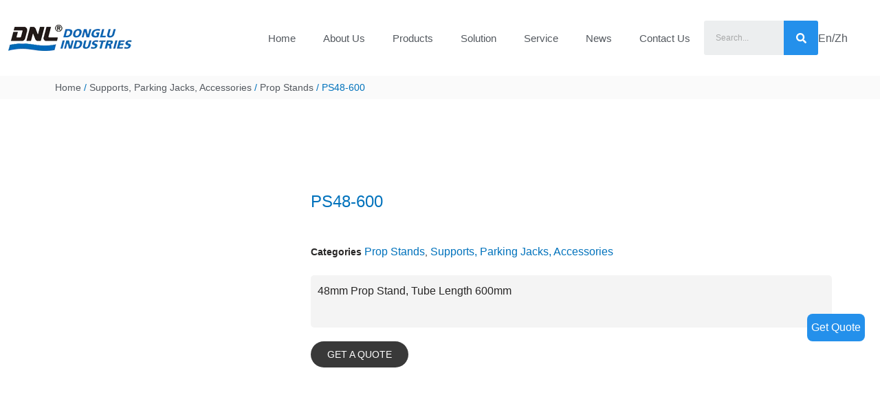

--- FILE ---
content_type: text/html; charset=UTF-8
request_url: https://www.dnl.net/product/ps48-600/
body_size: 43333
content:
<!DOCTYPE html><html dir="ltr" lang="en-US"
prefix="og: https://ogp.me/ns#" ><head><script data-no-optimize="1">var litespeed_docref=sessionStorage.getItem("litespeed_docref");litespeed_docref&&(Object.defineProperty(document,"referrer",{get:function(){return litespeed_docref}}),sessionStorage.removeItem("litespeed_docref"));</script> <meta charset="UTF-8"><style id="litespeed-ccss">h1{overflow-wrap:break-word}ul{overflow-wrap:break-word}p{overflow-wrap:break-word}:root{--wp--preset--font-size--normal:16px;--wp--preset--font-size--huge:42px}.screen-reader-text{border:0;clip:rect(1px,1px,1px,1px);-webkit-clip-path:inset(50%);clip-path:inset(50%);height:1px;margin:-1px;overflow:hidden;padding:0;position:absolute;width:1px;word-wrap:normal!important}.screen-reader-text{border:0;clip:rect(1px,1px,1px,1px);-webkit-clip-path:inset(50%);clip-path:inset(50%);height:1px;margin:-1px;overflow:hidden;overflow-wrap:normal!important;word-wrap:normal!important;padding:0;position:absolute!important;width:1px}body{--wp--preset--color--black:#000;--wp--preset--color--cyan-bluish-gray:#abb8c3;--wp--preset--color--white:#fff;--wp--preset--color--pale-pink:#f78da7;--wp--preset--color--vivid-red:#cf2e2e;--wp--preset--color--luminous-vivid-orange:#ff6900;--wp--preset--color--luminous-vivid-amber:#fcb900;--wp--preset--color--light-green-cyan:#7bdcb5;--wp--preset--color--vivid-green-cyan:#00d084;--wp--preset--color--pale-cyan-blue:#8ed1fc;--wp--preset--color--vivid-cyan-blue:#0693e3;--wp--preset--color--vivid-purple:#9b51e0;--wp--preset--gradient--vivid-cyan-blue-to-vivid-purple:linear-gradient(135deg,rgba(6,147,227,1) 0%,#9b51e0 100%);--wp--preset--gradient--light-green-cyan-to-vivid-green-cyan:linear-gradient(135deg,#7adcb4 0%,#00d082 100%);--wp--preset--gradient--luminous-vivid-amber-to-luminous-vivid-orange:linear-gradient(135deg,rgba(252,185,0,1) 0%,rgba(255,105,0,1) 100%);--wp--preset--gradient--luminous-vivid-orange-to-vivid-red:linear-gradient(135deg,rgba(255,105,0,1) 0%,#cf2e2e 100%);--wp--preset--gradient--very-light-gray-to-cyan-bluish-gray:linear-gradient(135deg,#eee 0%,#a9b8c3 100%);--wp--preset--gradient--cool-to-warm-spectrum:linear-gradient(135deg,#4aeadc 0%,#9778d1 20%,#cf2aba 40%,#ee2c82 60%,#fb6962 80%,#fef84c 100%);--wp--preset--gradient--blush-light-purple:linear-gradient(135deg,#ffceec 0%,#9896f0 100%);--wp--preset--gradient--blush-bordeaux:linear-gradient(135deg,#fecda5 0%,#fe2d2d 50%,#6b003e 100%);--wp--preset--gradient--luminous-dusk:linear-gradient(135deg,#ffcb70 0%,#c751c0 50%,#4158d0 100%);--wp--preset--gradient--pale-ocean:linear-gradient(135deg,#fff5cb 0%,#b6e3d4 50%,#33a7b5 100%);--wp--preset--gradient--electric-grass:linear-gradient(135deg,#caf880 0%,#71ce7e 100%);--wp--preset--gradient--midnight:linear-gradient(135deg,#020381 0%,#2874fc 100%);--wp--preset--duotone--dark-grayscale:url('#wp-duotone-dark-grayscale');--wp--preset--duotone--grayscale:url('#wp-duotone-grayscale');--wp--preset--duotone--purple-yellow:url('#wp-duotone-purple-yellow');--wp--preset--duotone--blue-red:url('#wp-duotone-blue-red');--wp--preset--duotone--midnight:url('#wp-duotone-midnight');--wp--preset--duotone--magenta-yellow:url('#wp-duotone-magenta-yellow');--wp--preset--duotone--purple-green:url('#wp-duotone-purple-green');--wp--preset--duotone--blue-orange:url('#wp-duotone-blue-orange');--wp--preset--font-size--small:13px;--wp--preset--font-size--medium:20px;--wp--preset--font-size--large:36px;--wp--preset--font-size--x-large:42px}button.pswp__button{box-shadow:none!important;background-image:url(/wp-content/plugins/woocommerce/assets/css/photoswipe/default-skin/default-skin.png)!important}button.pswp__button,button.pswp__button--arrow--left:before,button.pswp__button--arrow--right:before{background-color:transparent!important}button.pswp__button--arrow--left,button.pswp__button--arrow--right{background-image:none!important}.pswp{display:none;position:absolute;width:100%;height:100%;left:0;top:0;overflow:hidden;-ms-touch-action:none;touch-action:none;z-index:1500;-webkit-text-size-adjust:100%;-webkit-backface-visibility:hidden;outline:0}.pswp *{-webkit-box-sizing:border-box;box-sizing:border-box}.pswp__bg{position:absolute;left:0;top:0;width:100%;height:100%;background:#000;opacity:0;-webkit-transform:translateZ(0);transform:translateZ(0);-webkit-backface-visibility:hidden;will-change:opacity}.pswp__scroll-wrap{position:absolute;left:0;top:0;width:100%;height:100%;overflow:hidden}.pswp__container{-ms-touch-action:none;touch-action:none;position:absolute;left:0;right:0;top:0;bottom:0}.pswp__container{-webkit-touch-callout:none}.pswp__bg{will-change:opacity}.pswp__container{-webkit-backface-visibility:hidden}.pswp__item{position:absolute;left:0;right:0;top:0;bottom:0;overflow:hidden}.pswp__button{width:44px;height:44px;position:relative;background:0 0;overflow:visible;-webkit-appearance:none;display:block;border:0;padding:0;margin:0;float:right;opacity:.75;-webkit-box-shadow:none;box-shadow:none}.pswp__button::-moz-focus-inner{padding:0;border:0}.pswp__button,.pswp__button--arrow--left:before,.pswp__button--arrow--right:before{background:url(/wp-content/plugins/woocommerce/assets/css/photoswipe/default-skin/default-skin.png) 0 0 no-repeat;background-size:264px 88px;width:44px;height:44px}.pswp__button--close{background-position:0 -44px}.pswp__button--share{background-position:-44px -44px}.pswp__button--fs{display:none}.pswp__button--zoom{display:none;background-position:-88px 0}.pswp__button--arrow--left,.pswp__button--arrow--right{background:0 0;top:50%;margin-top:-50px;width:70px;height:100px;position:absolute}.pswp__button--arrow--left{left:0}.pswp__button--arrow--right{right:0}.pswp__button--arrow--left:before,.pswp__button--arrow--right:before{content:'';top:35px;background-color:rgba(0,0,0,.3);height:30px;width:32px;position:absolute}.pswp__button--arrow--left:before{left:6px;background-position:-138px -44px}.pswp__button--arrow--right:before{right:6px;background-position:-94px -44px}.pswp__share-modal{display:block;background:rgba(0,0,0,.5);width:100%;height:100%;top:0;left:0;padding:10px;position:absolute;z-index:1600;opacity:0;-webkit-backface-visibility:hidden;will-change:opacity}.pswp__share-modal--hidden{display:none}.pswp__share-tooltip{z-index:1620;position:absolute;background:#fff;top:56px;border-radius:2px;display:block;width:auto;right:44px;-webkit-box-shadow:0 2px 5px rgba(0,0,0,.25);box-shadow:0 2px 5px rgba(0,0,0,.25);-webkit-transform:translateY(6px);-ms-transform:translateY(6px);transform:translateY(6px);-webkit-backface-visibility:hidden;will-change:transform}.pswp__counter{position:absolute;left:0;top:0;height:44px;font-size:13px;line-height:44px;color:#fff;opacity:.75;padding:0 10px}.pswp__caption{position:absolute;left:0;bottom:0;width:100%;min-height:44px}.pswp__caption__center{text-align:left;max-width:420px;margin:0 auto;font-size:13px;padding:10px;line-height:20px;color:#ccc}.pswp__preloader{width:44px;height:44px;position:absolute;top:0;left:50%;margin-left:-22px;opacity:0;will-change:opacity;direction:ltr}.pswp__preloader__icn{width:20px;height:20px;margin:12px}@media screen and (max-width:1024px){.pswp__preloader{position:relative;left:auto;top:auto;margin:0;float:right}}.pswp__ui{-webkit-font-smoothing:auto;visibility:visible;opacity:1;z-index:1550}.pswp__top-bar{position:absolute;left:0;top:0;height:44px;width:100%}.pswp__caption,.pswp__top-bar{-webkit-backface-visibility:hidden;will-change:opacity}.pswp__caption,.pswp__top-bar{background-color:rgba(0,0,0,.5)}.pswp__ui--hidden .pswp__button--arrow--left,.pswp__ui--hidden .pswp__button--arrow--right,.pswp__ui--hidden .pswp__caption,.pswp__ui--hidden .pswp__top-bar{opacity:.001}:root{--woocommerce:#a46497;--wc-green:#7ad03a;--wc-red:#a00;--wc-orange:#ffba00;--wc-blue:#2ea2cc;--wc-primary:#a46497;--wc-primary-text:#fff;--wc-secondary:#ebe9eb;--wc-secondary-text:#515151;--wc-highlight:#77a464;--wc-highligh-text:#fff;--wc-content-bg:#fff;--wc-subtext:#767676}.woocommerce img,.woocommerce-page img{height:auto;max-width:100%}.woocommerce #content div.product div.images,.woocommerce div.product div.images,.woocommerce-page #content div.product div.images,.woocommerce-page div.product div.images{float:left;width:48%}@media only screen and (max-width:768px){:root{--woocommerce:#a46497;--wc-green:#7ad03a;--wc-red:#a00;--wc-orange:#ffba00;--wc-blue:#2ea2cc;--wc-primary:#a46497;--wc-primary-text:#fff;--wc-secondary:#ebe9eb;--wc-secondary-text:#515151;--wc-highlight:#77a464;--wc-highligh-text:#fff;--wc-content-bg:#fff;--wc-subtext:#767676}.woocommerce #content div.product div.images,.woocommerce div.product div.images,.woocommerce-page #content div.product div.images,.woocommerce-page div.product div.images{float:none;width:100%}}:root{--woocommerce:#a46497;--wc-green:#7ad03a;--wc-red:#a00;--wc-orange:#ffba00;--wc-blue:#2ea2cc;--wc-primary:#a46497;--wc-primary-text:#fff;--wc-secondary:#ebe9eb;--wc-secondary-text:#515151;--wc-highlight:#77a464;--wc-highligh-text:#fff;--wc-content-bg:#fff;--wc-subtext:#767676}.screen-reader-text{clip:rect(1px,1px,1px,1px);height:1px;overflow:hidden;position:absolute!important;width:1px;word-wrap:normal!important}.woocommerce .woocommerce-breadcrumb{margin:0 0 1em;padding:0;font-size:.92em;color:#767676}.woocommerce .woocommerce-breadcrumb:after,.woocommerce .woocommerce-breadcrumb:before{content:" ";display:table}.woocommerce .woocommerce-breadcrumb:after{clear:both}.woocommerce .woocommerce-breadcrumb a{color:#767676}.woocommerce div.product{margin-bottom:0;position:relative}.woocommerce div.product .product_title{clear:none;margin-top:0;padding:0}.woocommerce div.product div.images{margin-bottom:2em}.woocommerce div.product div.images img{display:block;width:100%;height:auto;box-shadow:none}.woocommerce div.product div.images.woocommerce-product-gallery{position:relative}.woocommerce div.product div.images .woocommerce-product-gallery__wrapper{margin:0;padding:0}.woocommerce div.product div.images .woocommerce-product-gallery__image:nth-child(n+2){width:25%;display:inline-block}.woocommerce ul.products li.product a{text-decoration:none}.woocommerce a.button{font-size:100%;margin:0;line-height:1;position:relative;text-decoration:none;overflow:visible;padding:.618em 1em;font-weight:700;border-radius:3px;left:auto;color:#515151;background-color:#ebe9eb;border:0;display:inline-block;background-image:none;box-shadow:none;text-shadow:none}.woocommerce a.button{box-sizing:border-box;background:var(--primarybtnbg);color:var(--primarybtncolor);border-style:solid;border-color:currentColor;fill:currentColor;border-width:var(--primarybtnborderwidth,0);border-radius:var(--primarybtnborderradius,3px);padding:var(--primarybtnpadding,13px 15px);font-weight:var(--btnfontweight,700);font-size:var(--btnfs,var(--bodyfontsize));line-height:var(--btnlineheight,1.6);letter-spacing:var(--btnletterspacing,var(--bodyletterspacing));text-transform:var(--btntexttransform,none)}.product_meta{font-size:.9em}.product_meta a{color:var(--nv-text-color)}.product_meta>span{font-size:.9em;margin-top:20px;display:block}.woocommerce-product-gallery{float:none!important;display:inline-block}.woocommerce .woocommerce-breadcrumb{color:var(--nv-text-color);font-size:14px}.woocommerce .woocommerce-breadcrumb a{color:var(--nv-secondary-accent)}.button,button{box-sizing:border-box;border-color:currentColor;text-align:center;font-family:var(--bodyfontfamily),var(--nv-fallback-ff)}button{box-sizing:border-box;background:var(--primarybtnbg);color:var(--primarybtncolor);border-style:solid;border-color:currentColor;fill:currentColor;border-width:var(--primarybtnborderwidth,0);border-radius:var(--primarybtnborderradius,3px);padding:var(--primarybtnpadding,13px 15px);font-weight:var(--btnfontweight,700);font-size:var(--btnfs,var(--bodyfontsize));line-height:var(--btnlineheight,1.6);letter-spacing:var(--btnletterspacing,var(--bodyletterspacing));text-transform:var(--btntexttransform,none)}.button{box-sizing:border-box;background-color:var(--secondarybtnbg);color:var(--secondarybtncolor);border-style:solid;border-color:currentColor;fill:currentColor;border-width:var(--secondarybtnborderwidth,0);border-radius:var(--secondarybtnborderradius,3px);padding:var(--secondarybtnpadding,7px 12px);font-weight:var(--btnfontweight,700);font-size:var(--btnfs,var(--bodyfontsize));line-height:var(--btnlineheight,1.6);letter-spacing:var(--btnletterspacing);text-transform:var(--btntexttransform,none)}form input:read-write,form textarea{border-style:solid;border-color:var(--formfieldbordercolor);border-width:var(--formfieldborderwidth);border-radius:var(--formfieldborderradius,3px);background:var(--formfieldbgcolor);color:var(--formfieldcolor);padding:var(--formfieldpadding);text-transform:var(--formfieldtexttransform);font-weight:var(--formfieldfontweight);font-family:var(--bodyfontfamily);font-size:var(--formfieldfontsize);letter-spacing:var(--formfieldletterspacing);line-height:var(--formfieldlineheight)}form label{font-weight:var(--formlabelfontweight,var(--bodyfontweight));text-transform:var(--formlabeltexttransform);letter-spacing:var(--formlabelletterspacing);line-height:var(--formlabellineheight);font-size:var(--formlabelfontsize,var(--bodyfontsize))}body,figure,h1,html,li,p,textarea,ul{margin:0;padding:0}h1{font-size:100%;font-weight:400}ul{list-style:none}button,input,textarea{margin:0}html{box-sizing:border-box;-ms-overflow-style:scrollbar}*,:after,:before{box-sizing:border-box}img{height:auto;max-width:100%}table{border-collapse:collapse;border-spacing:0}td{padding:0;text-align:left}html{font-size:100%}body{background-color:var(--nv-site-bg);color:var(--nv-text-color);font-size:var(--bodyfontsize);line-height:var(--bodylineheight);letter-spacing:var(--bodyletterspacing);font-family:var(--bodyfontfamily),var(--nv-fallback-ff);text-transform:var(--bodytexttransform);font-weight:var(--bodyfontweight);overflow-x:hidden;direction:ltr;-webkit-font-smoothing:antialiased;-moz-osx-font-smoothing:grayscale}h1{margin-bottom:30px;font-family:var(--headingsfontfamily),var(--nv-fallback-ff)}p{margin-bottom:30px}a{--linkdeco:none;color:var(--nv-primary-accent);text-decoration:var(--linkdeco)}h1{font-size:var(--h1fontsize);font-weight:var(--h1fontweight);line-height:var(--h1lineheight);letter-spacing:var(--h1letterspacing);text-transform:var(--h1texttransform)}ul{padding-left:var(--listpad,0)}ul{list-style:var(--liststyle,none)}.show-on-focus{position:absolute;width:1px;height:1px;clip:rect(1px,1px,1px,1px);top:32px;background:var(--nv-site-bg);padding:10px 15px}.screen-reader-text{position:absolute;left:-10000px;top:auto;width:1px;height:1px;overflow:hidden}table{border-collapse:separate;border-spacing:0;border-width:1px 0 0 1px;margin:0 0 20px;width:100%;word-break:initial}td{padding:20px}td{font-size:.9em;border-bottom:2px solid var(--nv-text-color)}.wrapper{display:flex;min-height:100vh;flex-direction:column;position:relative}body>.wrapper:not(.et-fb-iframe-ancestor){overflow:hidden}.neve-main{flex:1 auto}input[type=email],input[type=search],input[type=text],textarea{display:inline-block;-webkit-appearance:none;-moz-appearance:none;appearance:none;outline:0;resize:vertical}button,input,textarea{line-height:inherit;box-sizing:border-box}::placeholder{color:inherit;opacity:.5}label{display:inline-block}.entry-title{word-wrap:break-word}.elementor-widget-text-editor{--listpad:15px;--liststyle:disc}body.elementor-page .wrapper{overflow:visible}:root{--container:748px;--postwidth:100%;--primarybtnbg:var(--nv-primary-accent);--primarybtnhoverbg:var(--nv-primary-accent);--primarybtncolor:#fff;--secondarybtncolor:var(--nv-primary-accent);--primarybtnhovercolor:#fff;--secondarybtnhovercolor:var(--nv-primary-accent);--primarybtnborderradius:3px;--secondarybtnborderradius:3px;--secondarybtnborderwidth:3px;--btnpadding:13px 15px;--primarybtnpadding:13px 15px;--secondarybtnpadding:10px 12px;--bodyfontfamily:Arial,Helvetica,sans-serif;--bodyfontsize:15px;--bodylineheight:1.6;--bodyletterspacing:0px;--bodyfontweight:400;--h1fontsize:36px;--h1fontweight:700;--h1lineheight:1.2;--h1letterspacing:0px;--h1texttransform:none;--h2fontsize:28px;--h2fontweight:700;--h2lineheight:1.3;--h2letterspacing:0px;--h2texttransform:none;--h3fontsize:24px;--h3fontweight:700;--h3lineheight:1.4;--h3letterspacing:0px;--h3texttransform:none;--h4fontsize:20px;--h4fontweight:700;--h4lineheight:1.6;--h4letterspacing:0px;--h4texttransform:none;--h5fontsize:16px;--h5fontweight:700;--h5lineheight:1.6;--h5letterspacing:0px;--h5texttransform:none;--h6fontsize:14px;--h6fontweight:700;--h6lineheight:1.6;--h6letterspacing:0px;--h6texttransform:none;--formfieldborderwidth:2px;--formfieldborderradius:3px;--formfieldbgcolor:var(--nv-site-bg);--formfieldbordercolor:#ddd;--formfieldcolor:var(--nv-text-color);--formfieldpadding:10px 12px;--shopColTemplate:2}@media (min-width:576px){:root{--container:992px;--postwidth:100%;--btnpadding:13px 15px;--primarybtnpadding:13px 15px;--secondarybtnpadding:10px 12px;--bodyfontsize:16px;--bodylineheight:1.6;--bodyletterspacing:0px;--h1fontsize:38px;--h1lineheight:1.2;--h1letterspacing:0px;--h2fontsize:30px;--h2lineheight:1.2;--h2letterspacing:0px;--h3fontsize:26px;--h3lineheight:1.4;--h3letterspacing:0px;--h4fontsize:22px;--h4lineheight:1.5;--h4letterspacing:0px;--h5fontsize:18px;--h5lineheight:1.6;--h5letterspacing:0px;--h6fontsize:14px;--h6lineheight:1.6;--h6letterspacing:0px;--shopColTemplate:2}}@media (min-width:960px){:root{--container:1170px;--postwidth:100%;--btnpadding:13px 15px;--primarybtnpadding:13px 15px;--secondarybtnpadding:10px 12px;--bodyfontsize:16px;--bodylineheight:1.7;--bodyletterspacing:0px;--h1fontsize:40px;--h1lineheight:1.1;--h1letterspacing:0px;--h2fontsize:32px;--h2lineheight:1.2;--h2letterspacing:0px;--h3fontsize:28px;--h3lineheight:1.4;--h3letterspacing:0px;--h4fontsize:24px;--h4lineheight:1.5;--h4letterspacing:0px;--h5fontsize:20px;--h5lineheight:1.6;--h5letterspacing:0px;--h6fontsize:16px;--h6lineheight:1.6;--h6letterspacing:0px;--shopColTemplate:3}}:root{--nv-primary-accent:#c1a274;--nv-secondary-accent:#ad8e60;--nv-site-bg:#fff;--nv-light-bg:#f4f5f7;--nv-dark-bg:#121212;--nv-text-color:#272626;--nv-text-dark-bg:#fff;--nv-c-1:#9463ae;--nv-c-2:#be574b;--nv-fallback-ff:Arial,Helvetica,sans-serif}:root{--e-global-color-nvprimaryaccent:#c1a274;--e-global-color-nvsecondaryaccent:#ad8e60;--e-global-color-nvsitebg:#fff;--e-global-color-nvlightbg:#f4f5f7;--e-global-color-nvdarkbg:#121212;--e-global-color-nvtextcolor:#272626;--e-global-color-nvtextdarkbg:#fff;--e-global-color-nvc1:#9463ae;--e-global-color-nvc2:#be574b}.product_meta>span{font-weight:var(--fontWeight);text-transform:var(--textTransform);letter-spacing:var(--letterSpacing);line-height:var(--lineHeight);font-size:var(--fontSize)}.product .tooltip{visibility:hidden;position:absolute;top:0;bottom:auto;right:calc(100% + 5px);display:flex;justify-content:center;align-items:center;padding:0 5px;width:120px;background-color:var(--nv-site-bg);color:var(--nv-text-color);text-align:center;border-radius:4px;z-index:1;font-size:12px;text-transform:uppercase;font-weight:700;height:100%;line-height:1.2}.nv-product-actions-wrap{position:absolute;right:10px;padding:10px 0;z-index:11;display:grid;grid-gap:5px}.nv-product-actions-wrap.top-bottom{top:0;height:100%}.woocommerce-product-gallery{position:relative}.elementor-screen-only,.screen-reader-text{position:absolute;top:-10000em;width:1px;height:1px;margin:-1px;padding:0;overflow:hidden;clip:rect(0,0,0,0);border:0}.elementor-clearfix:after{content:"";display:block;clear:both;width:0;height:0}.elementor{-webkit-hyphens:manual;-ms-hyphens:manual;hyphens:manual}.elementor *,.elementor :after,.elementor :before{-webkit-box-sizing:border-box;box-sizing:border-box}.elementor a{-webkit-box-shadow:none;box-shadow:none;text-decoration:none}.elementor img{height:auto;max-width:100%;border:none;border-radius:0;-webkit-box-shadow:none;box-shadow:none}.elementor .elementor-widget:not(.elementor-widget-text-editor):not(.elementor-widget-theme-post-content) figure{margin:0}.elementor-element{--flex-direction:initial;--flex-wrap:initial;--justify-content:initial;--align-items:initial;--align-content:initial;--gap:initial;--flex-basis:initial;--flex-grow:initial;--flex-shrink:initial;--order:initial;--align-self:initial;-webkit-box-orient:vertical;-webkit-box-direction:normal;-ms-flex-direction:var(--flex-direction);flex-direction:var(--flex-direction);-ms-flex-wrap:var(--flex-wrap);flex-wrap:var(--flex-wrap);-webkit-box-pack:var(--justify-content);-ms-flex-pack:var(--justify-content);justify-content:var(--justify-content);-webkit-box-align:var(--align-items);-ms-flex-align:var(--align-items);align-items:var(--align-items);-ms-flex-line-pack:var(--align-content);align-content:var(--align-content);gap:var(--gap);-ms-flex-preferred-size:var(--flex-basis);flex-basis:var(--flex-basis);-webkit-box-flex:var(--flex-grow);-ms-flex-positive:var(--flex-grow);flex-grow:var(--flex-grow);-ms-flex-negative:var(--flex-shrink);flex-shrink:var(--flex-shrink);-webkit-box-ordinal-group:var(--order);-ms-flex-order:var(--order);order:var(--order);-ms-flex-item-align:var(--align-self);align-self:var(--align-self)}:root{--page-title-display:block}.elementor-page-title,h1.entry-title{display:var(--page-title-display)}.elementor-section{position:relative}.elementor-section .elementor-container{display:-webkit-box;display:-ms-flexbox;display:flex;margin-right:auto;margin-left:auto;position:relative}@media (max-width:1024px){.elementor-section .elementor-container{-ms-flex-wrap:wrap;flex-wrap:wrap}}.elementor-section.elementor-section-boxed>.elementor-container{max-width:1140px}.elementor-widget-wrap{position:relative;width:100%;-ms-flex-wrap:wrap;flex-wrap:wrap;-ms-flex-line-pack:start;align-content:flex-start}.elementor:not(.elementor-bc-flex-widget) .elementor-widget-wrap{display:-webkit-box;display:-ms-flexbox;display:flex}.elementor-widget-wrap>.elementor-element{width:100%}.elementor-widget{position:relative}.elementor-widget:not(:last-child){margin-bottom:20px}.elementor-widget:not(:last-child).elementor-widget__width-initial{margin-bottom:0}.elementor-column{min-height:1px}.elementor-column{position:relative;display:-webkit-box;display:-ms-flexbox;display:flex}.elementor-column-gap-default>.elementor-column>.elementor-element-populated{padding:10px}@media (min-width:768px){.elementor-column.elementor-col-50{width:50%}.elementor-column.elementor-col-100{width:100%}}@media (max-width:767px){.elementor-column{width:100%}}.e-container{--border-radius:0;--display:flex;--flex-direction:column;--flex-basis:auto;--flex-grow:0;--flex-shrink:1;--content-width:Min(100%,var(--container-max-width,1140px));--width:100%;--min-height:initial;--height:auto;--text-align:initial;--margin-top:0;--margin-right:0;--margin-bottom:0;--margin-left:0;--padding-top:var(--container-default-padding,0px);--padding-right:var(--container-default-padding,0px);--padding-bottom:var(--container-default-padding,0px);--padding-left:var(--container-default-padding,0px);--position:relative;--z-index:revert;--overflow:visible;--gap:var(--widgets-spacing,20px);--overlay-mix-blend-mode:initial;--overlay-opacity:1;position:var(--position);display:var(--display);text-align:var(--text-align);-webkit-box-orient:vertical;-webkit-box-direction:normal;-ms-flex-direction:var(--flex-direction);flex-direction:var(--flex-direction);-webkit-box-flex:var(--flex-grow);-ms-flex:var(--flex-grow) var(--flex-shrink) var(--flex-basis);flex:var(--flex-grow) var(--flex-shrink) var(--flex-basis);width:var(--width);min-width:0;max-width:Min(100%,var(--width));min-height:var(--min-height);height:var(--height);border-radius:var(--border-radius);margin:var(--margin-top) var(--margin-right) var(--margin-bottom) var(--margin-left);padding:var(--padding-top) calc((100% - var(--content-width))/2 + var(--padding-right)) var(--padding-bottom) calc((100% - var(--content-width))/2 + var(--padding-left));z-index:var(--z-index);overflow:var(--overflow)}:is(.elementor-section-wrap,[data-elementor-id])>.e-container{--margin-right:auto;--margin-left:auto}.e-container .elementor-widget.elementor-widget{margin-bottom:0}.e-container:before{content:var(--background-overlay);display:block;position:absolute;z-index:0;width:100%;height:100%;left:0;top:0;mix-blend-mode:var(--overlay-mix-blend-mode);opacity:var(--overlay-opacity);border-radius:var(--border-radius)}.e-container .elementor-widget{min-width:0}@media (max-width:767px){.e-container{--width:100%;--flex-wrap:wrap}}.elementor-form-fields-wrapper{display:-webkit-box;display:-ms-flexbox;display:flex;-ms-flex-wrap:wrap;flex-wrap:wrap}.elementor-field-group{-ms-flex-wrap:wrap;flex-wrap:wrap;-webkit-box-align:center;-ms-flex-align:center;align-items:center}.elementor-field-group.elementor-field-type-submit{-webkit-box-align:end;-ms-flex-align:end;align-items:flex-end}.elementor-field-group .elementor-field-textual{width:100%;max-width:100%;border:1px solid #818a91;background-color:transparent;color:#373a3c;vertical-align:middle;-webkit-box-flex:1;-ms-flex-positive:1;flex-grow:1}.elementor-field-group .elementor-field-textual::-webkit-input-placeholder{color:inherit;font-family:inherit;opacity:.6}.elementor-field-group .elementor-field-textual:-ms-input-placeholder{color:inherit;font-family:inherit;opacity:.6}.elementor-field-group .elementor-field-textual:-moz-placeholder,.elementor-field-group .elementor-field-textual::-moz-placeholder{color:inherit;font-family:inherit;opacity:.6}.elementor-field-group .elementor-field-textual::-ms-input-placeholder{color:inherit;font-family:inherit;opacity:.6}.elementor-field-textual{line-height:1.4;font-size:15px;min-height:40px;padding:5px 14px;border-radius:3px}.elementor-button-align-stretch .elementor-field-type-submit:not(.e-form__buttons__wrapper) .elementor-button{-ms-flex-preferred-size:100%;flex-basis:100%}.elementor-form .elementor-button{padding-top:0;padding-bottom:0;border:none}.elementor-form .elementor-button>span{display:-webkit-box;display:-ms-flexbox;display:flex;-webkit-box-pack:center;-ms-flex-pack:center;justify-content:center}.elementor-form .elementor-button.elementor-size-sm{min-height:40px}.elementor-button{display:inline-block;line-height:1;background-color:#818a91;font-size:15px;padding:12px 24px;border-radius:3px;color:#fff;fill:#fff;text-align:center}.elementor-button:visited{color:#fff}.elementor-button-content-wrapper{display:-webkit-box;display:-ms-flexbox;display:flex;-webkit-box-pack:center;-ms-flex-pack:center;justify-content:center}.elementor-button-icon{-webkit-box-flex:0;-ms-flex-positive:0;flex-grow:0;-webkit-box-ordinal-group:6;-ms-flex-order:5;order:5}.elementor-button-text{-webkit-box-flex:1;-ms-flex-positive:1;flex-grow:1;-webkit-box-ordinal-group:11;-ms-flex-order:10;order:10;display:inline-block}.elementor-button span{text-decoration:inherit}.elementor-kit-1666{--e-global-color-primary:#6ec1e4;--e-global-color-secondary:#54595f;--e-global-color-text:#7a7a7a;--e-global-color-accent:#61ce70;--e-global-color-a83c0b2:#0072bc;--e-global-color-38d6af2:#231f20;--e-global-color-9356dfc:#fafafa;--e-global-typography-primary-font-family:"Roboto";--e-global-typography-primary-font-weight:600;--e-global-typography-secondary-font-family:"Roboto Slab";--e-global-typography-secondary-font-weight:400;--e-global-typography-text-font-family:"Roboto";--e-global-typography-text-font-weight:400;--e-global-typography-accent-font-family:"Roboto";--e-global-typography-accent-font-weight:500;--e-global-typography-68acd36-font-family:"Poppins";--e-global-typography-68acd36-font-size:36px;--e-global-typography-68acd36-font-weight:600;--e-global-typography-68acd36-line-height:61px;--e-global-typography-fce8591-font-family:"Poppins";--e-global-typography-fce8591-font-size:24px;--e-global-typography-fce8591-font-weight:500;--e-global-typography-fce8591-line-height:1.618em;--e-global-typography-5ca5dd3-font-family:"Poppins";--e-global-typography-5ca5dd3-font-size:16px;--e-global-typography-5ca5dd3-font-weight:500;--e-global-typography-5ca5dd3-line-height:26px;--e-global-typography-cac0966-font-family:"Poppins";--e-global-typography-cac0966-font-size:16px;--e-global-typography-cac0966-font-weight:400;--e-global-typography-cac0966-line-height:27px;--e-global-typography-86925e8-font-family:"Poppins";--e-global-typography-86925e8-font-size:14px;--e-global-typography-86925e8-font-weight:500;--e-global-typography-86925e8-line-height:14px}.elementor-section.elementor-section-boxed>.elementor-container{max-width:1140px}.e-container{--container-max-width:1140px}.elementor-widget:not(:last-child){margin-bottom:20px}.elementor-element{--widgets-spacing:20px}h1.entry-title{display:var(--page-title-display)}@media (max-width:1024px){.elementor-section.elementor-section-boxed>.elementor-container{max-width:1024px}.e-container{--container-max-width:1024px}}@media (max-width:767px){.elementor-section.elementor-section-boxed>.elementor-container{max-width:767px}.e-container{--container-max-width:767px}}.elementor-location-header:before{content:"";display:table;clear:both}.elementor-widget-heading .elementor-heading-title{color:var(--e-global-color-primary);font-family:var(--e-global-typography-primary-font-family),Sans-serif;font-weight:var(--e-global-typography-primary-font-weight)}.elementor-widget-text-editor{color:var(--e-global-color-text);font-family:var(--e-global-typography-text-font-family),Sans-serif;font-weight:var(--e-global-typography-text-font-weight)}.elementor-widget-button .elementor-button{font-family:var(--e-global-typography-accent-font-family),Sans-serif;font-weight:var(--e-global-typography-accent-font-weight);background-color:var(--e-global-color-accent)}.elementor-widget-tabs .elementor-tab-title{color:var(--e-global-color-primary)}.elementor-widget-tabs .elementor-tab-title{font-family:var(--e-global-typography-primary-font-family),Sans-serif;font-weight:var(--e-global-typography-primary-font-weight)}.elementor-widget-tabs .elementor-tab-content{color:var(--e-global-color-text);font-family:var(--e-global-typography-text-font-family),Sans-serif;font-weight:var(--e-global-typography-text-font-weight)}.elementor-widget-form .elementor-field-group>label{color:var(--e-global-color-text)}.elementor-widget-form .elementor-field-group>label{font-family:var(--e-global-typography-text-font-family),Sans-serif;font-weight:var(--e-global-typography-text-font-weight)}.elementor-widget-form .elementor-field-group .elementor-field{color:var(--e-global-color-text)}.elementor-widget-form .elementor-field-group .elementor-field{font-family:var(--e-global-typography-text-font-family),Sans-serif;font-weight:var(--e-global-typography-text-font-weight)}.elementor-widget-form .elementor-button{font-family:var(--e-global-typography-accent-font-family),Sans-serif;font-weight:var(--e-global-typography-accent-font-weight)}.elementor-widget-form .elementor-button[type=submit]{background-color:var(--e-global-color-accent)}.elementor-widget-form{--e-form-steps-indicator-inactive-primary-color:var(--e-global-color-text);--e-form-steps-indicator-active-primary-color:var(--e-global-color-accent);--e-form-steps-indicator-completed-primary-color:var(--e-global-color-accent);--e-form-steps-indicator-progress-color:var(--e-global-color-accent);--e-form-steps-indicator-progress-background-color:var(--e-global-color-text);--e-form-steps-indicator-progress-meter-color:var(--e-global-color-text)}.elementor-widget-nav-menu .elementor-nav-menu .elementor-item{font-family:var(--e-global-typography-primary-font-family),Sans-serif;font-weight:var(--e-global-typography-primary-font-weight)}.elementor-widget-nav-menu .elementor-nav-menu--main .elementor-item{color:var(--e-global-color-text);fill:var(--e-global-color-text)}.elementor-widget-nav-menu .elementor-nav-menu--main:not(.e--pointer-framed) .elementor-item:before,.elementor-widget-nav-menu .elementor-nav-menu--main:not(.e--pointer-framed) .elementor-item:after{background-color:var(--e-global-color-accent)}.elementor-widget-nav-menu{--e-nav-menu-divider-color:var(--e-global-color-text)}.elementor-widget-nav-menu .elementor-nav-menu--dropdown .elementor-item,.elementor-widget-nav-menu .elementor-nav-menu--dropdown .elementor-sub-item{font-family:var(--e-global-typography-accent-font-family),Sans-serif;font-weight:var(--e-global-typography-accent-font-weight)}.elementor-widget-search-form input[type=search].elementor-search-form__input{font-family:var(--e-global-typography-text-font-family),Sans-serif;font-weight:var(--e-global-typography-text-font-weight)}.elementor-widget-search-form .elementor-search-form__input{color:var(--e-global-color-text);fill:var(--e-global-color-text)}.elementor-widget-search-form .elementor-search-form__submit{font-family:var(--e-global-typography-text-font-family),Sans-serif;font-weight:var(--e-global-typography-text-font-weight);background-color:var(--e-global-color-secondary)}.elementor-widget-woocommerce-product-title .elementor-heading-title{color:var(--e-global-color-primary);font-family:var(--e-global-typography-primary-font-family),Sans-serif;font-weight:var(--e-global-typography-primary-font-weight)}.elementor-widget-woocommerce-product-meta .product_meta .detail-container:not(:last-child):after{border-color:var(--e-global-color-text)}.elementor-2210 .elementor-element.elementor-element-8d6386f{--display:flex;--width:100%;--flex-direction:row;--align-items:center;--justify-content:space-between;--padding-top:20px;--padding-right:0px;--padding-bottom:20px;--padding-left:0px}.elementor-2210 .elementor-element.elementor-element-348ead7{--display:flex;--content-width:100%;--flex-direction:row;--align-items:center;--justify-content:space-between;--margin-top:0px;--margin-right:0px;--margin-bottom:0px;--margin-left:0px;--padding-top:0px;--padding-right:0px;--padding-bottom:0px;--padding-left:0px}.elementor-2210 .elementor-element.elementor-element-0ed7267{text-align:left}.elementor-2210 .elementor-element.elementor-element-0ed7267 img{width:100%}.elementor-2210 .elementor-element.elementor-element-0ed7267>.elementor-widget-container{margin:0;padding:0}.elementor-2210 .elementor-element.elementor-element-a8a7752 .elementor-menu-toggle{margin:0 auto}.elementor-2210 .elementor-element.elementor-element-a8a7752 .elementor-nav-menu .elementor-item{font-family:"Poppins",Sans-serif;font-size:15px;font-weight:500;line-height:27px}.elementor-2210 .elementor-element.elementor-element-a8a7752 .elementor-nav-menu--main .elementor-item{color:#54595f;fill:#54595f}.elementor-2210 .elementor-element.elementor-element-a8a7752 .elementor-nav-menu--main:not(.e--pointer-framed) .elementor-item:before,.elementor-2210 .elementor-element.elementor-element-a8a7752 .elementor-nav-menu--main:not(.e--pointer-framed) .elementor-item:after{background-color:var(--e-global-color-a83c0b2)}.elementor-2210 .elementor-element.elementor-element-a8a7752 .elementor-nav-menu--dropdown a,.elementor-2210 .elementor-element.elementor-element-a8a7752 .elementor-menu-toggle{color:#fff}.elementor-2210 .elementor-element.elementor-element-a8a7752 .elementor-nav-menu--dropdown{background-color:var(--e-global-color-a83c0b2)}.elementor-2210 .elementor-element.elementor-element-a8a7752 .elementor-nav-menu--dropdown .elementor-item,.elementor-2210 .elementor-element.elementor-element-a8a7752 .elementor-nav-menu--dropdown .elementor-sub-item{font-family:var(--e-global-typography-cac0966-font-family),Sans-serif;font-size:var(--e-global-typography-cac0966-font-size);font-weight:var(--e-global-typography-cac0966-font-weight);letter-spacing:var(--e-global-typography-cac0966-letter-spacing);word-spacing:var(--e-global-typography-cac0966-word-spacing)}.elementor-2210 .elementor-element.elementor-element-81f992c{--display:flex;--content-width:100%;--flex-direction:row;--align-items:center;--margin-top:0px;--margin-right:0px;--margin-bottom:0px;--margin-left:0px}.elementor-2210 .elementor-element.elementor-element-9d57751 .elementor-search-form__container{min-height:50px}.elementor-2210 .elementor-element.elementor-element-9d57751 .elementor-search-form__submit{min-width:50px;--e-search-form-submit-text-color:#fff;background-color:#2490eb;--e-search-form-submit-icon-size:15px}.elementor-2210 .elementor-element.elementor-element-9d57751 .elementor-search-form__input{padding-left:calc(50px/3);padding-right:calc(50px/3)}.elementor-2210 .elementor-element.elementor-element-9d57751 input[type=search].elementor-search-form__input{font-family:"Roboto",Sans-serif;font-size:12px;font-weight:400}.elementor-2210 .elementor-element.elementor-element-9d57751:not(.elementor-search-form--skin-full_screen) .elementor-search-form__container{border-radius:3px}.elementor-2210 .elementor-element.elementor-element-9d57751{width:65%;max-width:65%}.elementor-2210 .elementor-element.elementor-element-b2ed171{--display:flex;--width:100%}@media (max-width:1024px){.elementor-2210 .elementor-element.elementor-element-a8a7752 .elementor-nav-menu--dropdown .elementor-item,.elementor-2210 .elementor-element.elementor-element-a8a7752 .elementor-nav-menu--dropdown .elementor-sub-item{font-size:var(--e-global-typography-cac0966-font-size);letter-spacing:var(--e-global-typography-cac0966-letter-spacing);word-spacing:var(--e-global-typography-cac0966-word-spacing)}}@media (min-width:768px){.elementor-2210 .elementor-element.elementor-element-8d6386f{--content-width:1340px}.elementor-2210 .elementor-element.elementor-element-348ead7{--width:100%}.elementor-2210 .elementor-element.elementor-element-81f992c{--width:25%}}@media (max-width:767px){.elementor-2210 .elementor-element.elementor-element-8d6386f{--flex-direction:column;--justify-content:center;--gap:5px;--margin-top:0px;--margin-right:0px;--margin-bottom:0px;--margin-left:0px;--padding-top:10px;--padding-right:0px;--padding-bottom:10px;--padding-left:0px}.elementor-2210 .elementor-element.elementor-element-348ead7{--width:100%;--flex-direction:row;--align-items:center;--justify-content:space-around;--gap:0px}.elementor-2210 .elementor-element.elementor-element-0ed7267{text-align:center;width:60%;max-width:60%}.elementor-2210 .elementor-element.elementor-element-a8a7752 .elementor-nav-menu--dropdown .elementor-item,.elementor-2210 .elementor-element.elementor-element-a8a7752 .elementor-nav-menu--dropdown .elementor-sub-item{font-size:var(--e-global-typography-cac0966-font-size);letter-spacing:var(--e-global-typography-cac0966-letter-spacing);word-spacing:var(--e-global-typography-cac0966-word-spacing)}.elementor-2210 .elementor-element.elementor-element-a8a7752{width:40%;max-width:40%}.elementor-2210 .elementor-element.elementor-element-81f992c{--width:100%;--justify-content:space-around;--gap:0px}.elementor-2210 .elementor-element.elementor-element-9d57751>.elementor-widget-container{margin:0}.elementor-2210 .elementor-element.elementor-element-9d57751{width:60%;max-width:60%}.elementor-2210 .elementor-element.elementor-element-47bf275{text-align:center;width:30%;max-width:30%}}.elementor-2217 .elementor-element.elementor-element-1b6f6cd .elementor-nav-menu .elementor-item{font-family:"Poppins",Sans-serif;font-size:16px;font-weight:400;line-height:19px}.elementor-2217 .elementor-element.elementor-element-1b6f6cd .elementor-nav-menu--dropdown a,.elementor-2217 .elementor-element.elementor-element-1b6f6cd .elementor-menu-toggle{color:#e2e2e2}.elementor-2217 .elementor-element.elementor-element-1b6f6cd .elementor-nav-menu--dropdown{background-color:#02010100}.elementor-2217 .elementor-element.elementor-element-75c76f3 .elementor-nav-menu .elementor-item{font-family:"Poppins",Sans-serif;font-size:16px;font-weight:400;line-height:19px}.elementor-2217 .elementor-element.elementor-element-75c76f3 .elementor-nav-menu--dropdown a,.elementor-2217 .elementor-element.elementor-element-75c76f3 .elementor-menu-toggle{color:#e2e2e2}.elementor-2217 .elementor-element.elementor-element-75c76f3 .elementor-nav-menu--dropdown{background-color:#02010100}.elementor-2217 .elementor-element.elementor-element-3a4c388 .elementor-nav-menu .elementor-item{font-family:"Poppins",Sans-serif;font-size:16px;font-weight:400;line-height:19px}.elementor-2217 .elementor-element.elementor-element-3a4c388 .elementor-nav-menu--dropdown a,.elementor-2217 .elementor-element.elementor-element-3a4c388 .elementor-menu-toggle{color:#e2e2e2}.elementor-2217 .elementor-element.elementor-element-3a4c388 .elementor-nav-menu--dropdown{background-color:#02010100}.elementor-1744 .elementor-element.elementor-element-7ad4f2a2:not(.elementor-motion-effects-element-type-background){background-color:var(--e-global-color-9356dfc)}.elementor-1744 .elementor-element.elementor-element-4f135eae>.elementor-element-populated{margin:0 0 -14px;--e-column-margin-right:0px;--e-column-margin-left:0px}.elementor-1744 .elementor-element.elementor-element-47e94878 .woocommerce-breadcrumb{color:var(--e-global-color-a83c0b2);font-family:var(--e-global-typography-86925e8-font-family),Sans-serif;font-size:var(--e-global-typography-86925e8-font-size);font-weight:var(--e-global-typography-86925e8-font-weight);line-height:var(--e-global-typography-86925e8-line-height);letter-spacing:var(--e-global-typography-86925e8-letter-spacing);word-spacing:var(--e-global-typography-86925e8-word-spacing)}.elementor-1744 .elementor-element.elementor-element-47e94878 .woocommerce-breadcrumb>a{color:var(--e-global-color-secondary)}.elementor-1744 .elementor-element.elementor-element-23e80508{margin-top:70px;margin-bottom:0}.elementor-1744 .elementor-element.elementor-element-333c01d9>.elementor-element-populated{padding:60px 0 0 40px}.elementor-1744 .elementor-element.elementor-element-28b12d8c .elementor-heading-title{color:var(--e-global-color-a83c0b2);font-family:var(--e-global-typography-fce8591-font-family),Sans-serif;font-size:var(--e-global-typography-fce8591-font-size);font-weight:var(--e-global-typography-fce8591-font-weight);line-height:var(--e-global-typography-fce8591-line-height);letter-spacing:var(--e-global-typography-fce8591-letter-spacing);word-spacing:var(--e-global-typography-fce8591-word-spacing)}.elementor-1744 .elementor-element.elementor-element-3f914f3c{font-family:var(--e-global-typography-cac0966-font-family),Sans-serif;font-size:var(--e-global-typography-cac0966-font-size);font-weight:var(--e-global-typography-cac0966-font-weight);line-height:var(--e-global-typography-cac0966-line-height);letter-spacing:var(--e-global-typography-cac0966-letter-spacing);word-spacing:var(--e-global-typography-cac0966-word-spacing)}.elementor-1744 .elementor-element.elementor-element-3f914f3c a{font-family:var(--e-global-typography-cac0966-font-family),Sans-serif;font-size:var(--e-global-typography-cac0966-font-size);font-weight:var(--e-global-typography-cac0966-font-weight);line-height:var(--e-global-typography-cac0966-line-height);letter-spacing:var(--e-global-typography-cac0966-letter-spacing);word-spacing:var(--e-global-typography-cac0966-word-spacing);color:var(--e-global-color-a83c0b2)}.woocommerce .elementor-1744 .elementor-element.elementor-element-aa294e3 .woocommerce-product-details__short-description{font-family:var(--e-global-typography-5ca5dd3-font-family),Sans-serif;font-size:var(--e-global-typography-5ca5dd3-font-size);font-weight:var(--e-global-typography-5ca5dd3-font-weight);line-height:var(--e-global-typography-5ca5dd3-line-height);letter-spacing:var(--e-global-typography-5ca5dd3-letter-spacing);word-spacing:var(--e-global-typography-5ca5dd3-word-spacing)}.elementor-1744 .elementor-element.elementor-element-aa294e3>.elementor-widget-container{padding:10px;background-color:#f4f4f4;border-radius:5px}.elementor-1744 .elementor-element.elementor-element-71475e25 .elementor-button{font-family:var(--e-global-typography-86925e8-font-family),Sans-serif;font-size:var(--e-global-typography-86925e8-font-size);font-weight:var(--e-global-typography-86925e8-font-weight);line-height:var(--e-global-typography-86925e8-line-height);letter-spacing:var(--e-global-typography-86925e8-letter-spacing);word-spacing:var(--e-global-typography-86925e8-word-spacing);background-color:#393939;border-radius:50px}.elementor-1744 .elementor-element.elementor-element-c922bf2{--display:flex;--width:100%;--margin-top:40px;--margin-right:0px;--margin-bottom:0px;--margin-left:0px}.elementor-1744 .elementor-element.elementor-element-a7d9016 .elementor-tab-title,.elementor-1744 .elementor-element.elementor-element-a7d9016 .elementor-tab-title:before,.elementor-1744 .elementor-element.elementor-element-a7d9016 .elementor-tab-title:after,.elementor-1744 .elementor-element.elementor-element-a7d9016 .elementor-tab-content,.elementor-1744 .elementor-element.elementor-element-a7d9016 .elementor-tabs-content-wrapper{border-width:1px}.elementor-1744 .elementor-element.elementor-element-a7d9016 .elementor-tab-title{color:var(--e-global-color-secondary)}.elementor-1744 .elementor-element.elementor-element-a7d9016 .elementor-tab-content{font-family:"Poppins",Sans-serif;font-size:16px;font-weight:400;line-height:27px}@media (min-width:768px){.elementor-1744 .elementor-element.elementor-element-67f3f88e{width:30%}.elementor-1744 .elementor-element.elementor-element-333c01d9{width:70%}}@media (max-width:1024px){.elementor-1744 .elementor-element.elementor-element-47e94878 .woocommerce-breadcrumb{font-size:var(--e-global-typography-86925e8-font-size);line-height:var(--e-global-typography-86925e8-line-height);letter-spacing:var(--e-global-typography-86925e8-letter-spacing);word-spacing:var(--e-global-typography-86925e8-word-spacing)}.elementor-1744 .elementor-element.elementor-element-28b12d8c .elementor-heading-title{font-size:var(--e-global-typography-fce8591-font-size);line-height:var(--e-global-typography-fce8591-line-height);letter-spacing:var(--e-global-typography-fce8591-letter-spacing);word-spacing:var(--e-global-typography-fce8591-word-spacing)}.elementor-1744 .elementor-element.elementor-element-3f914f3c{font-size:var(--e-global-typography-cac0966-font-size);line-height:var(--e-global-typography-cac0966-line-height);letter-spacing:var(--e-global-typography-cac0966-letter-spacing);word-spacing:var(--e-global-typography-cac0966-word-spacing)}.elementor-1744 .elementor-element.elementor-element-3f914f3c a{font-size:var(--e-global-typography-cac0966-font-size);line-height:var(--e-global-typography-cac0966-line-height);letter-spacing:var(--e-global-typography-cac0966-letter-spacing);word-spacing:var(--e-global-typography-cac0966-word-spacing)}.woocommerce .elementor-1744 .elementor-element.elementor-element-aa294e3 .woocommerce-product-details__short-description{font-size:var(--e-global-typography-5ca5dd3-font-size);line-height:var(--e-global-typography-5ca5dd3-line-height);letter-spacing:var(--e-global-typography-5ca5dd3-letter-spacing);word-spacing:var(--e-global-typography-5ca5dd3-word-spacing)}.elementor-1744 .elementor-element.elementor-element-71475e25 .elementor-button{font-size:var(--e-global-typography-86925e8-font-size);line-height:var(--e-global-typography-86925e8-line-height);letter-spacing:var(--e-global-typography-86925e8-letter-spacing);word-spacing:var(--e-global-typography-86925e8-word-spacing)}}@media (max-width:767px){.elementor-1744 .elementor-element.elementor-element-47e94878 .woocommerce-breadcrumb{font-size:var(--e-global-typography-86925e8-font-size);line-height:var(--e-global-typography-86925e8-line-height);letter-spacing:var(--e-global-typography-86925e8-letter-spacing);word-spacing:var(--e-global-typography-86925e8-word-spacing)}.elementor-1744 .elementor-element.elementor-element-23e80508{margin-top:0;margin-bottom:0}.elementor-1744 .elementor-element.elementor-element-333c01d9>.elementor-element-populated{padding:0 10px}.elementor-1744 .elementor-element.elementor-element-28b12d8c .elementor-heading-title{font-size:var(--e-global-typography-fce8591-font-size);line-height:var(--e-global-typography-fce8591-line-height);letter-spacing:var(--e-global-typography-fce8591-letter-spacing);word-spacing:var(--e-global-typography-fce8591-word-spacing)}.elementor-1744 .elementor-element.elementor-element-3f914f3c{font-size:var(--e-global-typography-cac0966-font-size);line-height:var(--e-global-typography-cac0966-line-height);letter-spacing:var(--e-global-typography-cac0966-letter-spacing);word-spacing:var(--e-global-typography-cac0966-word-spacing)}.elementor-1744 .elementor-element.elementor-element-3f914f3c a{font-size:var(--e-global-typography-cac0966-font-size);line-height:var(--e-global-typography-cac0966-line-height);letter-spacing:var(--e-global-typography-cac0966-letter-spacing);word-spacing:var(--e-global-typography-cac0966-word-spacing)}.woocommerce .elementor-1744 .elementor-element.elementor-element-aa294e3 .woocommerce-product-details__short-description{font-size:var(--e-global-typography-5ca5dd3-font-size);line-height:var(--e-global-typography-5ca5dd3-line-height);letter-spacing:var(--e-global-typography-5ca5dd3-letter-spacing);word-spacing:var(--e-global-typography-5ca5dd3-word-spacing)}.elementor-1744 .elementor-element.elementor-element-71475e25 .elementor-button{font-size:var(--e-global-typography-86925e8-font-size);line-height:var(--e-global-typography-86925e8-line-height);letter-spacing:var(--e-global-typography-86925e8-letter-spacing);word-spacing:var(--e-global-typography-86925e8-word-spacing)}}#donglu_single_product_tabs table{border:none!important;height:unset!important}#donglu_single_product_tabs table tr td{border-bottom:0;border-right:2px solid #fff;border-bottom:2px solid #fff}#donglu_single_product_tabs table tr:nth-child(odd) td{border:1pt solid #fcfcf;background:#f2f2f2}#donglu_single_product_tabs table tr:nth-child(even) td{border:1pt solid #fcfcf;background:#bfd5f0}#donglu_single_product_tabs table tr:first-of-type td{border:1pt solid #fcfcf;background:#4684d3;color:#fff}@media (max-width:760px){#donglu_single_product_tabs img{width:100vw}#donglu_single_product_tabs table td{padding:5px}#donglu_single_product_tabs table td p{margin:0;vertical-align:middle;text-align:center}#donglu_single_product_tabs table{width:unset!important}#donglu_single_product_tabs .elementor-tabs-content-wrapper{overflow-x:scroll}}#ntizo_product_detail_related_tutu .products .product .product_short_desc{word-break:break-all}@media (max-width:760px){#ntizo_product_detail_related_tutu .products .product .product_short_desc{word-break:break-all}}#ntizo_product_detail_related_tutu .product_short_desc{display:none!important}.nv-ct-sticky-bar .min-prod{display:none}.nv-ct-sticky-bar #nv-ct-product-template-container{display:none}.nv-ct-sticky-bar span{display:none}.nv-ct-product-image-buttons{position:relative}.nv-ct-product-image-buttons button{position:absolute;right:0;top:0;transform:translate3d(50%,-50%,0);color:var(--nv-text-color);background:var(--nv-site-bg);border:0;width:20px;height:20px;letter-spacing:0;font-size:16px;z-index:10}.ct-single .nv-ct-max-product-notice-tooltip-content{background:var(--nv-c-1);width:300px;font-weight:400;text-transform:none;color:#fff;left:0!important;top:40px;height:60px!important}.ct-single{position:relative;display:flex;margin-top:20px}.ct-single .tooltip{right:unset;left:calc(100% + 5px)}.nv-ct-check-icon{display:none}.nv-ct-compare-btn{border-radius:4px;display:flex;line-height:1;padding:6px 10px;background:var(--nv-secondary-accent);color:#fff;position:relative}.nv-ct-compare-btn svg{width:12px}.product .nv-ct-compare-btn .nv-ct-max-product-notice-tooltip-content{height:auto;padding:5px}.product .nv-ct-compare-btn .nv-ct-max-product-notice-tooltip-content span{display:flex;align-items:center}.product .nv-ct-compare-btn .nv-ct-max-product-notice-tooltip-content span:before{content:"\e016";font-size:var(--bodyFontSize);font-family:WooCommerce;margin-right:5px}.product .nv-ct-compare-btn .tooltip{display:none}.product .nv-ct-compare-btn .nv-ct-compare-tooltip-content{display:flex}@media (min-width:960px){.nv-ct-sticky-bar span{display:unset}.nv-ct-sticky-bar .min-prod{display:block}.nv-ct-sticky-bar .nv-ct-hide-element{display:none}}.nv-ct-hide-element{display:none!important}.nv-ct-remove-product{width:30px;height:30px;border-radius:50%;font-size:20px;font-weight:700;font-stretch:expanded;padding:0;line-height:0;letter-spacing:normal}:focus{outline:0}button::-moz-focus-inner{padding:0;border:0}.ekit-wid-con .ekit-review-card--date,.ekit-wid-con .ekit-review-card--desc{grid-area:date}.ekit-wid-con .ekit-review-card--image{width:60px;height:60px;grid-area:thumbnail;min-width:60px;border-radius:50%;background-color:#eae9f7;display:-webkit-box;display:-ms-flexbox;display:flex;-webkit-box-pack:center;-ms-flex-pack:center;justify-content:center;-webkit-box-align:center;-ms-flex-align:center;align-items:center;padding:1rem;position:relative}.ekit-wid-con .ekit-review-card--thumbnail{grid-area:thumbnail;padding-right:1rem}.ekit-wid-con .ekit-review-card--name{grid-area:name;font-size:14px;font-weight:700;margin:0 0 .25rem}.ekit-wid-con .ekit-review-card--stars{grid-area:stars;color:#f4be28;font-size:13px;line-height:20px}.ekit-wid-con .ekit-review-card--comment{grid-area:comment;font-size:16px;line-height:22px;font-weight:400;color:#32323d}.ekit-wid-con .ekit-review-card--actions{grid-area:actions}.ekit-wid-con .ekit-review-card--posted-on{display:-webkit-box;display:-ms-flexbox;display:flex;grid-area:posted-on}.tooltip{position:absolute;z-index:1070;display:block;margin:0;font-family:-apple-system,BlinkMacSystemFont,"Segoe UI",Roboto,"Helvetica Neue",Arial,"Noto Sans",sans-serif,"Apple Color Emoji","Segoe UI Emoji","Segoe UI Symbol","Noto Color Emoji";font-style:normal;font-weight:400;line-height:1.5;text-align:left;text-align:start;text-decoration:none;text-shadow:none;text-transform:none;letter-spacing:normal;word-break:normal;word-spacing:normal;white-space:normal;line-break:auto;font-size:.875rem;word-wrap:break-word;opacity:0}.iconfont{font-family:"iconfont"!important;font-size:16px;font-style:normal;-webkit-font-smoothing:antialiased;-moz-osx-font-smoothing:grayscale}.coly-menu-float,.coly-top-float{width:40px;height:40px}.coly-menu-float{background-color:#2490eb}.coly-top-float{background-color:#2490eb;display:none}.coly-side-right{padding:2px 2px 0;position:fixed;right:20px;top:63%;border-radius:4px;z-index:999999}.coly-right{border-radius:8px;margin-bottom:26px}.coly-right>a{width:100%;height:100%;text-align:center;display:block;line-height:40px;color:#fff}.iconfont{font-size:30px;color:#fff}.quote-text .coly-menu-float{width:auto;padding:0 6px}#leo-side-contact-form{width:300px;padding:10px 20px 0;box-shadow:0 0 20px #000;background:#fff;position:fixed;right:10px;top:50%;transform:translate(130%,-50%);z-index:998}#leo-side-contact-form,#leo-side-contact-form label,#leo-side-contact-form input:not(.submit),#leo-side-contact-form textarea{font-family:inherit;box-sizing:border-box;color:#444f5d}div#coly-top-float{float:right}#leo-side-contact-form .closeBtn{width:30px;height:30px;display:block;position:absolute;top:5px;right:5px}#leo-side-contact-form .closeBtn:before,#leo-side-contact-form .closeBtn:after{content:"";display:block;width:20px;height:2px;background-color:#000;position:absolute;top:50%;left:50%}#leo-side-contact-form .closeBtn:before{transform:translate(-50%,-50%) rotate(45deg)}#leo-side-contact-form .closeBtn:after{transform:translate(-50%,-50%) rotate(-45deg)}#lang p{margin:0!important;padding:0;margin-bottom:0!important}#lang a{color:#54595f}.nv-ct-compare-btn{display:none}#leo-side-contact-form{height:auto!important;padding:20px}#leo-side-contact-form .elementor-field-type-zendkee_captcha{margin-bottom:10px}.elementor-form-fields-wrapper.elementor-labels-{margin-top:30px!important}.elementor-field-type-text.elementor-field-group.elementor-column{margin-bottom:8px!important}.elementor-field-type-email.elementor-field-group.elementor-column.elementor-field-group-email.elementor-col-100.elementor-field-required{margin-bottom:8px!important}.elementor-field-type-textarea.elementor-field-group.elementor-column.elementor-field-group-message.elementor-col-100{margin-bottom:8px!important}button.elementor-button.elementor-size-sm{background-color:#0072bc!important}#ntizo_product_detail_related_tutu .nv-card-content-wrapper .nv-product-image .nv-product-actions-wrap{display:none}#ntizo_product_detail_category_tutu .elementor-widget-container .product_meta .nv-ct-compare-btn-wrap{display:none}#leo-side-contact-form{Height:480px}.elementor-form-fields-wrapper{margin-top:30px!important}.elementor-widget-image{text-align:center}.elementor-widget-image a{display:inline-block}.elementor-widget-image img{vertical-align:middle;display:inline-block}.elementor-item:after,.elementor-item:before{display:block;position:absolute}.elementor-item:not(:hover):not(:focus):not(.elementor-item-active):not(.highlighted):after,.elementor-item:not(:hover):not(:focus):not(.elementor-item-active):not(.highlighted):before{opacity:0}.e--pointer-underline .elementor-item:after,.e--pointer-underline .elementor-item:before{height:3px;width:100%;left:0;background-color:#55595c;z-index:2}.e--pointer-underline .elementor-item:after{content:"";bottom:0}.elementor-nav-menu--main .elementor-nav-menu a{padding:13px 20px}.elementor-nav-menu--main .elementor-nav-menu ul{position:absolute;width:12em;border-width:0;border-style:solid;padding:0}.elementor-nav-menu--layout-horizontal{display:-webkit-box;display:-ms-flexbox;display:flex}.elementor-nav-menu--layout-horizontal .elementor-nav-menu{display:-webkit-box;display:-ms-flexbox;display:flex;-ms-flex-wrap:wrap;flex-wrap:wrap}.elementor-nav-menu--layout-horizontal .elementor-nav-menu a{white-space:nowrap;-webkit-box-flex:1;-ms-flex-positive:1;flex-grow:1}.elementor-nav-menu--layout-horizontal .elementor-nav-menu>li{display:-webkit-box;display:-ms-flexbox;display:flex}.elementor-nav-menu--layout-horizontal .elementor-nav-menu>li ul{top:100%!important}.elementor-nav-menu--layout-horizontal .elementor-nav-menu>li:not(:first-child)>a{-webkit-margin-start:var(--e-nav-menu-horizontal-menu-item-margin);margin-inline-start:var(--e-nav-menu-horizontal-menu-item-margin)}.elementor-nav-menu--layout-horizontal .elementor-nav-menu>li:not(:first-child)>ul{left:var(--e-nav-menu-horizontal-menu-item-margin)!important}.elementor-nav-menu--layout-horizontal .elementor-nav-menu>li:not(:last-child)>a{-webkit-margin-end:var(--e-nav-menu-horizontal-menu-item-margin);margin-inline-end:var(--e-nav-menu-horizontal-menu-item-margin)}.elementor-nav-menu--layout-horizontal .elementor-nav-menu>li:not(:last-child):after{content:var(--e-nav-menu-divider-content,none);height:var(--e-nav-menu-divider-height,35%);border-left:var(--e-nav-menu-divider-width,2px) var(--e-nav-menu-divider-style,solid) var(--e-nav-menu-divider-color,#000);border-bottom-color:var(--e-nav-menu-divider-color,#000);border-right-color:var(--e-nav-menu-divider-color,#000);border-top-color:var(--e-nav-menu-divider-color,#000);-ms-flex-item-align:center;align-self:center}.elementor-widget-nav-menu:not(.elementor-nav-menu--toggle) .elementor-menu-toggle{display:none}.elementor-widget-nav-menu .elementor-widget-container{display:-webkit-box;display:-ms-flexbox;display:flex;-webkit-box-orient:vertical;-webkit-box-direction:normal;-ms-flex-direction:column;flex-direction:column}.elementor-nav-menu{position:relative;z-index:2}.elementor-nav-menu:after{content:"<meta charset="UTF-8">a0";display:block;height:0;font:0/0 serif;clear:both;visibility:hidden;overflow:hidden}.elementor-nav-menu,.elementor-nav-menu li,.elementor-nav-menu ul{display:block;list-style:none;margin:0;padding:0;line-height:normal}.elementor-nav-menu ul{display:none}.elementor-nav-menu a,.elementor-nav-menu li{position:relative}.elementor-nav-menu li{border-width:0}.elementor-nav-menu a{display:-webkit-box;display:-ms-flexbox;display:flex;-webkit-box-align:center;-ms-flex-align:center;align-items:center}.elementor-nav-menu a{padding:10px 20px;line-height:20px}.elementor-menu-toggle{display:-webkit-box;display:-ms-flexbox;display:flex;-webkit-box-align:center;-ms-flex-align:center;align-items:center;-webkit-box-pack:center;-ms-flex-pack:center;justify-content:center;font-size:var(--nav-menu-icon-size,22px);padding:.25em;border:0 solid;border-radius:3px;background-color:rgba(0,0,0,.05);color:#494c4f}.elementor-menu-toggle:not(.elementor-active) .elementor-menu-toggle__icon--close{display:none}.elementor-menu-toggle .e-font-icon-svg{fill:#494c4f;height:1em;width:1em}.elementor-menu-toggle svg{width:1em;height:auto;fill:var(--nav-menu-icon-color,currentColor)}.elementor-nav-menu--dropdown{background-color:#fff;font-size:13px}.elementor-nav-menu--dropdown.elementor-nav-menu__container{margin-top:10px;-webkit-transform-origin:top;-ms-transform-origin:top;transform-origin:top;overflow-y:hidden}.elementor-nav-menu--dropdown.elementor-nav-menu__container .elementor-sub-item{font-size:.85em}.elementor-nav-menu--dropdown a{color:#494c4f}ul.elementor-nav-menu--dropdown a{text-shadow:none;border-left:8px solid transparent}.elementor-nav-menu--toggle .elementor-menu-toggle:not(.elementor-active)+.elementor-nav-menu__container{-webkit-transform:scaleY(0);-ms-transform:scaleY(0);transform:scaleY(0);max-height:0}@media (min-width:1025px){.elementor-nav-menu--dropdown-tablet .elementor-menu-toggle,.elementor-nav-menu--dropdown-tablet .elementor-nav-menu--dropdown{display:none}}@media (max-width:1024px){.elementor-nav-menu--dropdown-tablet .elementor-nav-menu--main{display:none}}.elementor-search-form{display:block}.elementor-search-form .e-font-icon-svg-container{width:100%;height:100%;display:-webkit-box;display:-ms-flexbox;display:flex;-webkit-box-align:center;-ms-flex-align:center;align-items:center;-webkit-box-pack:center;-ms-flex-pack:center;justify-content:center}.elementor-search-form button,.elementor-search-form input[type=search]{margin:0;border:0;padding:0;display:inline-block;vertical-align:middle;white-space:normal;background:0 0;line-height:1;min-width:0;font-size:15px;-webkit-appearance:none;-moz-appearance:none}.elementor-search-form button{background-color:#818a91;font-size:var(--e-search-form-submit-icon-size,16px);color:#fff;border-radius:0}.elementor-search-form__container{display:-webkit-box;display:-ms-flexbox;display:flex;overflow:hidden;border:0 solid transparent;min-height:50px}.elementor-search-form__container:not(.elementor-search-form--full-screen){background:#eceeef}.elementor-search-form__input{-ms-flex-preferred-size:100%;flex-basis:100%;color:#55595c}.elementor-search-form__input::-webkit-input-placeholder{color:inherit;font-family:inherit;opacity:.6}.elementor-search-form__input:-ms-input-placeholder{color:inherit;font-family:inherit;opacity:.6}.elementor-search-form__input:-moz-placeholder,.elementor-search-form__input::-moz-placeholder{color:inherit;font-family:inherit;opacity:.6}.elementor-search-form__input::-ms-input-placeholder{color:inherit;font-family:inherit;opacity:.6}.elementor-search-form__submit{font-size:var(--e-search-form-submit-icon-size,16px)}.elementor-search-form__submit svg{fill:var(--e-search-form-submit-text-color,#fff);width:var(--e-search-form-submit-icon-size,16px);height:var(--e-search-form-submit-icon-size,16px)}.elementor-search-form .elementor-search-form__submit{color:var(--e-search-form-submit-text-color,#fff);border:none;border-radius:0}body.woocommerce #content div.product .elementor-widget-woocommerce-product-images div.images,body.woocommerce-page #content div.product .elementor-widget-woocommerce-product-images div.images,body.woocommerce-page div.product .elementor-widget-woocommerce-product-images div.images,body.woocommerce div.product .elementor-widget-woocommerce-product-images div.images{float:none;width:100%;padding:0}.elementor-widget-woocommerce-product-meta .detail-container{position:relative}.elementor-widget-woocommerce-product-meta .detail-container:after{position:absolute;bottom:0;left:0;width:100%}.elementor-widget-woocommerce-product-meta .detail-label{font-weight:700}.elementor-woo-meta--view-inline .product_meta{display:-webkit-box;display:-ms-flexbox;display:flex;-ms-flex-wrap:wrap;flex-wrap:wrap}.elementor-woo-meta--view-inline .product_meta .detail-container:after{width:auto;left:auto;right:auto;position:absolute;height:100%;top:50%;-webkit-transform:translateY(-50%);-ms-transform:translateY(-50%);transform:translateY(-50%);border-top:0;border-bottom:0;border-right:0;border-left-width:1px;border-style:solid;right:-8px}.elementor-heading-title{padding:0;margin:0;line-height:1}.elementor-widget-tabs.elementor-tabs-view-horizontal .elementor-tab-desktop-title{display:table-cell}.elementor-widget-tabs .elementor-tab-content,.elementor-widget-tabs .elementor-tab-title,.elementor-widget-tabs .elementor-tab-title:after,.elementor-widget-tabs .elementor-tab-title:before,.elementor-widget-tabs .elementor-tabs-content-wrapper{border:1px #d4d4d4}.elementor-widget-tabs .elementor-tabs{text-align:left}.elementor-widget-tabs .elementor-tabs-wrapper{overflow:hidden}.elementor-widget-tabs .elementor-tab-title{outline:var(--focus-outline,none)}.elementor-widget-tabs .elementor-tab-desktop-title{position:relative;padding:20px 25px;font-weight:700;line-height:1;border:solid transparent}.elementor-widget-tabs .elementor-tab-mobile-title{padding:10px}.elementor-widget-tabs .elementor-tab-content{padding:20px;display:none}@media (max-width:767px){.elementor-tabs .elementor-tab-content,.elementor-tabs .elementor-tab-title{border-style:solid solid none}.elementor-tabs .elementor-tabs-wrapper{display:none}.elementor-tabs .elementor-tabs-content-wrapper{border-bottom-style:solid}.elementor-tabs .elementor-tab-content{padding:10px}}@media (min-width:768px){.elementor-widget-tabs.elementor-tabs-view-horizontal .elementor-tab-content{border-style:none solid solid}.elementor-tabs .elementor-tab-mobile-title{display:none}}.e-form__buttons{-ms-flex-wrap:wrap;flex-wrap:wrap}.e-form__buttons{display:-webkit-box;display:-ms-flexbox;display:flex}.elementor-form .elementor-button>span{display:-webkit-box;display:-ms-flexbox;display:flex;-webkit-box-pack:center;-ms-flex-pack:center;justify-content:center;-webkit-box-align:center;-ms-flex-align:center;align-items:center}.elementor-form .elementor-button .elementor-button-text{white-space:normal;-webkit-box-flex:0;-ms-flex-positive:0;flex-grow:0}</style><link rel="preload" data-asynced="1" data-optimized="2" as="style" onload="this.onload=null;this.rel='stylesheet'" href="https://www.dnl.net/wp-content/litespeed/ucss/10804eb3ce6f99d4aaeba3930b38be80.css?ver=8427e" /><script data-optimized="1" type="litespeed/javascript" data-src="https://www.dnl.net/wp-content/plugins/litespeed-cache/assets/js/css_async.min.js"></script> <meta name="viewport" content="width=device-width, initial-scale=1, minimum-scale=1"><link rel="profile" href="http://gmpg.org/xfn/11"><title>PS48-600 - DNL</title><meta name="description" content="48mm Prop Stand, Tube Length 600mm" /><meta name="robots" content="max-image-preview:large" /><link rel="canonical" href="https://www.dnl.net/product/ps48-600/" /><meta property="og:locale" content="en_US" /><meta property="og:site_name" content="DNL -" /><meta property="og:type" content="article" /><meta property="og:title" content="PS48-600 - DNL" /><meta property="og:description" content="48mm Prop Stand, Tube Length 600mm" /><meta property="og:url" content="https://www.dnl.net/product/ps48-600/" /><meta property="og:image" content="https://www.dnl.net/wp-content/uploads/2022/06/1683705707-logo-2.jpg" /><meta property="og:image:secure_url" content="https://www.dnl.net/wp-content/uploads/2022/06/1683705707-logo-2.jpg" /><meta property="article:published_time" content="2023-07-10T01:28:22+00:00" /><meta property="article:modified_time" content="2023-07-10T08:05:44+00:00" /><meta name="twitter:card" content="summary" /><meta name="twitter:title" content="PS48-600 - DNL" /><meta name="twitter:description" content="48mm Prop Stand, Tube Length 600mm" /><meta name="twitter:image" content="https://www.dnl.net/wp-content/uploads/2022/06/1683705707-logo-2.jpg" /> <script type="application/ld+json" class="aioseo-schema">{"@context":"https:\/\/schema.org","@graph":[{"@type":"WebSite","@id":"https:\/\/www.dnl.net\/#website","url":"https:\/\/www.dnl.net\/","name":"DNL","inLanguage":"en-US","publisher":{"@id":"https:\/\/www.dnl.net\/#person"}},{"@type":"Person","@id":"https:\/\/www.dnl.net\/#person"},{"@type":"BreadcrumbList","@id":"https:\/\/www.dnl.net\/product\/ps48-600\/#breadcrumblist","itemListElement":[{"@type":"ListItem","@id":"https:\/\/www.dnl.net\/#listItem","position":1,"item":{"@type":"WebPage","@id":"https:\/\/www.dnl.net\/","name":"Home","description":"DNL has over 20 years of manufacturing experience in trailer accessories such as trailer stand wheels, jockey jacks, etc., and has 140 Business customers worldwide.","url":"https:\/\/www.dnl.net\/"},"nextItem":"https:\/\/www.dnl.net\/product\/ps48-600\/#listItem"},{"@type":"ListItem","@id":"https:\/\/www.dnl.net\/product\/ps48-600\/#listItem","position":2,"item":{"@type":"WebPage","@id":"https:\/\/www.dnl.net\/product\/ps48-600\/","name":"PS48-600","description":"48mm Prop Stand, Tube Length 600mm","url":"https:\/\/www.dnl.net\/product\/ps48-600\/"},"previousItem":"https:\/\/www.dnl.net\/#listItem"}]},{"@type":"Person","@id":"#author#author","url":"#author","name":"justin bieber"},{"@type":"ItemPage","@id":"https:\/\/www.dnl.net\/product\/ps48-600\/#itempage","url":"https:\/\/www.dnl.net\/product\/ps48-600\/","name":"PS48-600 - DNL","description":"48mm Prop Stand, Tube Length 600mm","inLanguage":"en-US","isPartOf":{"@id":"https:\/\/www.dnl.net\/#website"},"breadcrumb":{"@id":"https:\/\/www.dnl.net\/product\/ps48-600\/#breadcrumblist"},"author":"#author#author","creator":"#author#author","image":{"@type":"ImageObject","@id":"https:\/\/www.dnl.net\/#mainImage","url":"https:\/\/www.dnl.net\/wp-content\/uploads\/2023\/06\/1688022442-PS48-600-1.jpg","width":2000,"height":2000},"primaryImageOfPage":{"@id":"https:\/\/www.dnl.net\/product\/ps48-600\/#mainImage"},"datePublished":"2023-07-10T01:28:22+08:00","dateModified":"2023-07-10T08:05:44+08:00"}]}</script> <link rel='dns-prefetch' href='//fonts.googleapis.com' /><meta name="google-site-verification" content="RFTYW05vjbVIxVwPmNj529WpDeWCSnR4dxUcLVkMzSo" /> <script type="litespeed/javascript">(function(ss,ex){window.ldfdr=window.ldfdr||function(){(ldfdr._q=ldfdr._q||[]).push([].slice.call(arguments))};(function(d,s){fs=d.getElementsByTagName(s)[0];function ce(src){var cs=d.createElement(s);cs.src=src;cs.async=1;fs.parentNode.insertBefore(cs,fs)};ce('https://sc.lfeeder.com/lftracker_v1_'+ss+(ex?'_'+ex:'')+'.js')})(document,'script')})('YEgkB8lmrAx7ep3Z')</script> <style id='global-styles-inline-css' type='text/css'>body{--wp--preset--color--black: #000000;--wp--preset--color--cyan-bluish-gray: #abb8c3;--wp--preset--color--white: #ffffff;--wp--preset--color--pale-pink: #f78da7;--wp--preset--color--vivid-red: #cf2e2e;--wp--preset--color--luminous-vivid-orange: #ff6900;--wp--preset--color--luminous-vivid-amber: #fcb900;--wp--preset--color--light-green-cyan: #7bdcb5;--wp--preset--color--vivid-green-cyan: #00d084;--wp--preset--color--pale-cyan-blue: #8ed1fc;--wp--preset--color--vivid-cyan-blue: #0693e3;--wp--preset--color--vivid-purple: #9b51e0;--wp--preset--gradient--vivid-cyan-blue-to-vivid-purple: linear-gradient(135deg,rgba(6,147,227,1) 0%,rgb(155,81,224) 100%);--wp--preset--gradient--light-green-cyan-to-vivid-green-cyan: linear-gradient(135deg,rgb(122,220,180) 0%,rgb(0,208,130) 100%);--wp--preset--gradient--luminous-vivid-amber-to-luminous-vivid-orange: linear-gradient(135deg,rgba(252,185,0,1) 0%,rgba(255,105,0,1) 100%);--wp--preset--gradient--luminous-vivid-orange-to-vivid-red: linear-gradient(135deg,rgba(255,105,0,1) 0%,rgb(207,46,46) 100%);--wp--preset--gradient--very-light-gray-to-cyan-bluish-gray: linear-gradient(135deg,rgb(238,238,238) 0%,rgb(169,184,195) 100%);--wp--preset--gradient--cool-to-warm-spectrum: linear-gradient(135deg,rgb(74,234,220) 0%,rgb(151,120,209) 20%,rgb(207,42,186) 40%,rgb(238,44,130) 60%,rgb(251,105,98) 80%,rgb(254,248,76) 100%);--wp--preset--gradient--blush-light-purple: linear-gradient(135deg,rgb(255,206,236) 0%,rgb(152,150,240) 100%);--wp--preset--gradient--blush-bordeaux: linear-gradient(135deg,rgb(254,205,165) 0%,rgb(254,45,45) 50%,rgb(107,0,62) 100%);--wp--preset--gradient--luminous-dusk: linear-gradient(135deg,rgb(255,203,112) 0%,rgb(199,81,192) 50%,rgb(65,88,208) 100%);--wp--preset--gradient--pale-ocean: linear-gradient(135deg,rgb(255,245,203) 0%,rgb(182,227,212) 50%,rgb(51,167,181) 100%);--wp--preset--gradient--electric-grass: linear-gradient(135deg,rgb(202,248,128) 0%,rgb(113,206,126) 100%);--wp--preset--gradient--midnight: linear-gradient(135deg,rgb(2,3,129) 0%,rgb(40,116,252) 100%);--wp--preset--duotone--dark-grayscale: url('#wp-duotone-dark-grayscale');--wp--preset--duotone--grayscale: url('#wp-duotone-grayscale');--wp--preset--duotone--purple-yellow: url('#wp-duotone-purple-yellow');--wp--preset--duotone--blue-red: url('#wp-duotone-blue-red');--wp--preset--duotone--midnight: url('#wp-duotone-midnight');--wp--preset--duotone--magenta-yellow: url('#wp-duotone-magenta-yellow');--wp--preset--duotone--purple-green: url('#wp-duotone-purple-green');--wp--preset--duotone--blue-orange: url('#wp-duotone-blue-orange');--wp--preset--font-size--small: 13px;--wp--preset--font-size--medium: 20px;--wp--preset--font-size--large: 36px;--wp--preset--font-size--x-large: 42px;}.has-black-color{color: var(--wp--preset--color--black) !important;}.has-cyan-bluish-gray-color{color: var(--wp--preset--color--cyan-bluish-gray) !important;}.has-white-color{color: var(--wp--preset--color--white) !important;}.has-pale-pink-color{color: var(--wp--preset--color--pale-pink) !important;}.has-vivid-red-color{color: var(--wp--preset--color--vivid-red) !important;}.has-luminous-vivid-orange-color{color: var(--wp--preset--color--luminous-vivid-orange) !important;}.has-luminous-vivid-amber-color{color: var(--wp--preset--color--luminous-vivid-amber) !important;}.has-light-green-cyan-color{color: var(--wp--preset--color--light-green-cyan) !important;}.has-vivid-green-cyan-color{color: var(--wp--preset--color--vivid-green-cyan) !important;}.has-pale-cyan-blue-color{color: var(--wp--preset--color--pale-cyan-blue) !important;}.has-vivid-cyan-blue-color{color: var(--wp--preset--color--vivid-cyan-blue) !important;}.has-vivid-purple-color{color: var(--wp--preset--color--vivid-purple) !important;}.has-black-background-color{background-color: var(--wp--preset--color--black) !important;}.has-cyan-bluish-gray-background-color{background-color: var(--wp--preset--color--cyan-bluish-gray) !important;}.has-white-background-color{background-color: var(--wp--preset--color--white) !important;}.has-pale-pink-background-color{background-color: var(--wp--preset--color--pale-pink) !important;}.has-vivid-red-background-color{background-color: var(--wp--preset--color--vivid-red) !important;}.has-luminous-vivid-orange-background-color{background-color: var(--wp--preset--color--luminous-vivid-orange) !important;}.has-luminous-vivid-amber-background-color{background-color: var(--wp--preset--color--luminous-vivid-amber) !important;}.has-light-green-cyan-background-color{background-color: var(--wp--preset--color--light-green-cyan) !important;}.has-vivid-green-cyan-background-color{background-color: var(--wp--preset--color--vivid-green-cyan) !important;}.has-pale-cyan-blue-background-color{background-color: var(--wp--preset--color--pale-cyan-blue) !important;}.has-vivid-cyan-blue-background-color{background-color: var(--wp--preset--color--vivid-cyan-blue) !important;}.has-vivid-purple-background-color{background-color: var(--wp--preset--color--vivid-purple) !important;}.has-black-border-color{border-color: var(--wp--preset--color--black) !important;}.has-cyan-bluish-gray-border-color{border-color: var(--wp--preset--color--cyan-bluish-gray) !important;}.has-white-border-color{border-color: var(--wp--preset--color--white) !important;}.has-pale-pink-border-color{border-color: var(--wp--preset--color--pale-pink) !important;}.has-vivid-red-border-color{border-color: var(--wp--preset--color--vivid-red) !important;}.has-luminous-vivid-orange-border-color{border-color: var(--wp--preset--color--luminous-vivid-orange) !important;}.has-luminous-vivid-amber-border-color{border-color: var(--wp--preset--color--luminous-vivid-amber) !important;}.has-light-green-cyan-border-color{border-color: var(--wp--preset--color--light-green-cyan) !important;}.has-vivid-green-cyan-border-color{border-color: var(--wp--preset--color--vivid-green-cyan) !important;}.has-pale-cyan-blue-border-color{border-color: var(--wp--preset--color--pale-cyan-blue) !important;}.has-vivid-cyan-blue-border-color{border-color: var(--wp--preset--color--vivid-cyan-blue) !important;}.has-vivid-purple-border-color{border-color: var(--wp--preset--color--vivid-purple) !important;}.has-vivid-cyan-blue-to-vivid-purple-gradient-background{background: var(--wp--preset--gradient--vivid-cyan-blue-to-vivid-purple) !important;}.has-light-green-cyan-to-vivid-green-cyan-gradient-background{background: var(--wp--preset--gradient--light-green-cyan-to-vivid-green-cyan) !important;}.has-luminous-vivid-amber-to-luminous-vivid-orange-gradient-background{background: var(--wp--preset--gradient--luminous-vivid-amber-to-luminous-vivid-orange) !important;}.has-luminous-vivid-orange-to-vivid-red-gradient-background{background: var(--wp--preset--gradient--luminous-vivid-orange-to-vivid-red) !important;}.has-very-light-gray-to-cyan-bluish-gray-gradient-background{background: var(--wp--preset--gradient--very-light-gray-to-cyan-bluish-gray) !important;}.has-cool-to-warm-spectrum-gradient-background{background: var(--wp--preset--gradient--cool-to-warm-spectrum) !important;}.has-blush-light-purple-gradient-background{background: var(--wp--preset--gradient--blush-light-purple) !important;}.has-blush-bordeaux-gradient-background{background: var(--wp--preset--gradient--blush-bordeaux) !important;}.has-luminous-dusk-gradient-background{background: var(--wp--preset--gradient--luminous-dusk) !important;}.has-pale-ocean-gradient-background{background: var(--wp--preset--gradient--pale-ocean) !important;}.has-electric-grass-gradient-background{background: var(--wp--preset--gradient--electric-grass) !important;}.has-midnight-gradient-background{background: var(--wp--preset--gradient--midnight) !important;}.has-small-font-size{font-size: var(--wp--preset--font-size--small) !important;}.has-medium-font-size{font-size: var(--wp--preset--font-size--medium) !important;}.has-large-font-size{font-size: var(--wp--preset--font-size--large) !important;}.has-x-large-font-size{font-size: var(--wp--preset--font-size--x-large) !important;}</style><style id='woocommerce-inline-inline-css' type='text/css'>.woocommerce form .form-row .required { visibility: visible; }</style><style id='neve-style-inline-css' type='text/css'>.nv-meta-list li.meta:not(:last-child):after { content:"/" }
 :root{ --container: 748px;--postwidth:100%; --primarybtnbg: var(--nv-primary-accent); --primarybtnhoverbg: var(--nv-primary-accent); --primarybtncolor: #ffffff; --secondarybtncolor: var(--nv-primary-accent); --primarybtnhovercolor: #ffffff; --secondarybtnhovercolor: var(--nv-primary-accent);--primarybtnborderradius:3px;--secondarybtnborderradius:3px;--secondarybtnborderwidth:3px;--btnpadding:13px 15px;--primarybtnpadding:13px 15px;--secondarybtnpadding:10px 12px; --bodyfontfamily: Arial,Helvetica,sans-serif; --bodyfontsize: 15px; --bodylineheight: 1.6; --bodyletterspacing: 0px; --bodyfontweight: 400; --h1fontsize: 36px; --h1fontweight: 700; --h1lineheight: 1.2; --h1letterspacing: 0px; --h1texttransform: none; --h2fontsize: 28px; --h2fontweight: 700; --h2lineheight: 1.3; --h2letterspacing: 0px; --h2texttransform: none; --h3fontsize: 24px; --h3fontweight: 700; --h3lineheight: 1.4; --h3letterspacing: 0px; --h3texttransform: none; --h4fontsize: 20px; --h4fontweight: 700; --h4lineheight: 1.6; --h4letterspacing: 0px; --h4texttransform: none; --h5fontsize: 16px; --h5fontweight: 700; --h5lineheight: 1.6; --h5letterspacing: 0px; --h5texttransform: none; --h6fontsize: 14px; --h6fontweight: 700; --h6lineheight: 1.6; --h6letterspacing: 0px; --h6texttransform: none;--formfieldborderwidth:2px;--formfieldborderradius:3px; --formfieldbgcolor: var(--nv-site-bg); --formfieldbordercolor: #dddddd; --formfieldcolor: var(--nv-text-color);--formfieldpadding:10px 12px; --shopColTemplate: 2; } .single-post-container .alignfull > [class*="__inner-container"], .single-post-container .alignwide > [class*="__inner-container"]{ max-width:718px } .single-product .alignfull > [class*="__inner-container"], .single-product .alignwide > [class*="__inner-container"]{ max-width:718px } .nv-meta-list{ --avatarsize: 20px; } .single .nv-meta-list{ --avatarsize: 20px; } .nv-is-boxed.nv-comments-wrap{ --padding:20px; } .nv-is-boxed.comment-respond{ --padding:20px; } .global-styled{ --bgcolor: var(--nv-site-bg); } .header-top{ --rowbcolor: var(--nv-light-bg); --color: var(--nv-text-color); --bgcolor: var(--nv-site-bg); } .header-main{ --rowbwidth:1px; --rowbcolor: #dedede; --color: var(--nv-text-color); --bgcolor: var(--nv-site-bg); } .header-bottom{ --rowbcolor: var(--nv-light-bg); --color: var(--nv-text-color); --bgcolor: var(--nv-site-bg); } .header-menu-sidebar-bg{ --justify: flex-start; --textalign: left;--flexg: 1; --color: var(--nv-text-color); --bgcolor: var(--nv-site-bg); } .header-menu-sidebar{ width: 360px; } .builder-item--logo{ --maxwidth: 120px;--padding:10px 0; --textalign: left;--justify: flex-start; } .builder-item--nav-icon{ --padding:10px 15px; } .builder-item--primary-menu{ --hovercolor: var(--nv-secondary-accent); --activecolor: var(--nv-primary-accent); --spacing: 20px; --height: 25px; --fontfamily: Poppins; --fontsize: 1em; --lineheight: 1.6em; --letterspacing: 0px; --fontweight: 400; --texttransform: none; --iconsize: 1em; } .hfg-is-group.has-primary-menu .inherit-ff{ --inheritedff: Poppins; --inheritedfw: 400; } .footer-top-inner .row{ grid-template-columns:repeat(4, 1fr); --valign: flex-start; } .footer-top{ --rowbwidth:0px; --rowbcolor: var(--nv-light-bg); --color: #ffffff; --bgcolor: #27291f; } .footer-main-inner .row{ grid-template-columns:1fr 1fr 1fr; --valign: flex-start; } .footer-main{ --rowbcolor: var(--nv-light-bg); --color: var(--nv-text-color); --bgcolor: var(--nv-site-bg); } .footer-bottom-inner .row{ grid-template-columns:1fr; --valign: flex-start; } .footer-bottom{ --rowbcolor: var(--nv-light-bg); --color: var(--nv-text-dark-bg); --bgcolor: var(--nv-dark-bg); } .builder-item--footer-one-widgets{ --textalign: left;--justify: flex-start; } .builder-item--footer-two-widgets{ --textalign: left;--justify: flex-start; } .builder-item--footer-three-widgets{ --textalign: left;--justify: flex-start; } .builder-item--footer-four-widgets{ --textalign: left;--justify: flex-start; } .builder-item--footer_copyright{ --fontsize: 1em; --lineheight: 1.6; --letterspacing: 0px; --fontweight: 500; --texttransform: none; --iconsize: 1em; --textalign: left;--justify: flex-start; } .page_header-top{ --rowbcolor: var(--nv-light-bg); --color: var(--nv-text-color); --bgcolor: var(--nv-site-bg); } .page_header-bottom{ --rowbcolor: var(--nv-light-bg); --color: var(--nv-text-color); --bgcolor: var(--nv-site-bg); } .nv-ct-sticky-bar{ --bgColor: var(--nv-light-bg); --color: var(--nv-text-color); } @media(min-width: 576px){ :root{ --container: 992px;--postwidth:100%;--btnpadding:13px 15px;--primarybtnpadding:13px 15px;--secondarybtnpadding:10px 12px; --bodyfontsize: 16px; --bodylineheight: 1.6; --bodyletterspacing: 0px; --h1fontsize: 38px; --h1lineheight: 1.2; --h1letterspacing: 0px; --h2fontsize: 30px; --h2lineheight: 1.2; --h2letterspacing: 0px; --h3fontsize: 26px; --h3lineheight: 1.4; --h3letterspacing: 0px; --h4fontsize: 22px; --h4lineheight: 1.5; --h4letterspacing: 0px; --h5fontsize: 18px; --h5lineheight: 1.6; --h5letterspacing: 0px; --h6fontsize: 14px; --h6lineheight: 1.6; --h6letterspacing: 0px; --shopColTemplate: 2; } .single-post-container .alignfull > [class*="__inner-container"], .single-post-container .alignwide > [class*="__inner-container"]{ max-width:962px } .single-product .alignfull > [class*="__inner-container"], .single-product .alignwide > [class*="__inner-container"]{ max-width:962px } .nv-meta-list{ --avatarsize: 20px; } .single .nv-meta-list{ --avatarsize: 20px; } .nv-is-boxed.nv-comments-wrap{ --padding:30px; } .nv-is-boxed.comment-respond{ --padding:30px; } .header-main{ --rowbwidth:1px; } .header-menu-sidebar-bg{ --justify: flex-start; --textalign: left;--flexg: 1; } .header-menu-sidebar{ width: 360px; } .builder-item--logo{ --maxwidth: 120px;--padding:10px 0; --textalign: left;--justify: flex-start; } .builder-item--nav-icon{ --padding:10px 15px; } .builder-item--primary-menu{ --spacing: 20px; --height: 25px; --fontsize: 1em; --lineheight: 1.6em; --letterspacing: 0px; --iconsize: 1em; } .footer-top{ --rowbwidth:0px; } .builder-item--footer-one-widgets{ --textalign: left;--justify: flex-start; } .builder-item--footer-two-widgets{ --textalign: left;--justify: flex-start; } .builder-item--footer-three-widgets{ --textalign: left;--justify: flex-start; } .builder-item--footer-four-widgets{ --textalign: left;--justify: flex-start; } .builder-item--footer_copyright{ --fontsize: 1em; --lineheight: 1.6; --letterspacing: 0px; --iconsize: 1em; --textalign: left;--justify: flex-start; } }@media(min-width: 960px){ :root{ --container: 1170px;--postwidth:100%;--btnpadding:13px 15px;--primarybtnpadding:13px 15px;--secondarybtnpadding:10px 12px; --bodyfontsize: 16px; --bodylineheight: 1.7; --bodyletterspacing: 0px; --h1fontsize: 40px; --h1lineheight: 1.1; --h1letterspacing: 0px; --h2fontsize: 32px; --h2lineheight: 1.2; --h2letterspacing: 0px; --h3fontsize: 28px; --h3lineheight: 1.4; --h3letterspacing: 0px; --h4fontsize: 24px; --h4lineheight: 1.5; --h4letterspacing: 0px; --h5fontsize: 20px; --h5lineheight: 1.6; --h5letterspacing: 0px; --h6fontsize: 16px; --h6lineheight: 1.6; --h6letterspacing: 0px; --shopColTemplate: 3; } body:not(.single):not(.archive):not(.blog):not(.search):not(.error404) .neve-main > .container .col, body.post-type-archive-course .neve-main > .container .col, body.post-type-archive-llms_membership .neve-main > .container .col{ max-width: 100%; } body:not(.single):not(.archive):not(.blog):not(.search):not(.error404) .nv-sidebar-wrap, body.post-type-archive-course .nv-sidebar-wrap, body.post-type-archive-llms_membership .nv-sidebar-wrap{ max-width: 0%; } .neve-main > .archive-container .nv-index-posts.col{ max-width: 70%; } .neve-main > .archive-container .nv-sidebar-wrap{ max-width: 30%; } .neve-main > .single-post-container .nv-single-post-wrap.col{ max-width: 70%; } .single-post-container .alignfull > [class*="__inner-container"], .single-post-container .alignwide > [class*="__inner-container"]{ max-width:789px } .container-fluid.single-post-container .alignfull > [class*="__inner-container"], .container-fluid.single-post-container .alignwide > [class*="__inner-container"]{ max-width:calc(70% + 15px) } .neve-main > .single-post-container .nv-sidebar-wrap{ max-width: 30%; } .archive.woocommerce .neve-main > .shop-container .nv-shop.col{ max-width: 70%; } .archive.woocommerce .neve-main > .shop-container .nv-sidebar-wrap{ max-width: 30%; } .single-product .neve-main > .shop-container .nv-shop.col{ max-width: 100%; } .single-product .alignfull > [class*="__inner-container"], .single-product .alignwide > [class*="__inner-container"]{ max-width:1140px } .single-product .container-fluid .alignfull > [class*="__inner-container"], .single-product .alignwide > [class*="__inner-container"]{ max-width:calc(100% + 15px) } .single-product .neve-main > .shop-container .nv-sidebar-wrap{ max-width: 0%; } .nv-meta-list{ --avatarsize: 20px; } .single .nv-meta-list{ --avatarsize: 20px; } .nv-is-boxed.nv-comments-wrap{ --padding:40px; } .nv-is-boxed.comment-respond{ --padding:40px; } .header-main{ --rowbwidth:1px; } .header-menu-sidebar-bg{ --justify: flex-start; --textalign: left;--flexg: 1; } .header-menu-sidebar{ width: 360px; } .builder-item--logo{ --maxwidth: 120px;--padding:10px 0; --textalign: left;--justify: flex-start; } .builder-item--nav-icon{ --padding:10px 15px; } .builder-item--primary-menu{ --spacing: 70px; --height: 25px; --fontsize: 1em; --lineheight: 1.6em; --letterspacing: 0px; --iconsize: 1em; } .footer-top{ --height:289px;--rowbwidth:0px; } .builder-item--footer-one-widgets{ --textalign: left;--justify: flex-start; } .builder-item--footer-two-widgets{ --textalign: left;--justify: flex-start; } .builder-item--footer-three-widgets{ --textalign: left;--justify: flex-start; } .builder-item--footer-four-widgets{ --textalign: left;--justify: flex-start; } .builder-item--footer_copyright{ --fontsize: 1em; --lineheight: 1.6; --letterspacing: 0px; --iconsize: 1em; --textalign: center;--justify: center; } .posts-wrapper{ --postColTemplate:35fr 65fr; } .products.related .products{ --shopColTemplate: 4; } }#menu-item-1935>.sub-menu{--gridCols:1fr 1fr 1fr}#menu-item-1935>.sub-menu>li:nth-child(3n){border:0!important;}#menu-item-1721>.sub-menu{--gridCols:1fr 1fr 1fr}#menu-item-1721>.sub-menu>li:nth-child(3n){border:0!important;}#menu-item-2606>.sub-menu{--gridCols:1fr 1fr 1fr}#menu-item-2606>.sub-menu>li:nth-child(3n){border:0!important;}#menu-item-2527>.sub-menu{--gridCols:1fr 1fr 1fr}#menu-item-2527>.sub-menu>li:nth-child(3n){border:0!important;}#menu-item-1720>.sub-menu{--gridCols:1fr 1fr 1fr}#menu-item-1720>.sub-menu>li:nth-child(3n){border:0!important;}#menu-item-2535>.sub-menu{--gridCols:1fr 1fr 1fr}#menu-item-2535>.sub-menu>li:nth-child(3n){border:0!important;}#menu-item-1718>.sub-menu{--gridCols:1fr 1fr 1fr}#menu-item-1718>.sub-menu>li:nth-child(3n){border:0!important;}.nv-content-wrap .elementor a:not(.button):not(.wp-block-file__button){ text-decoration: none; }:root{--nv-primary-accent:#c1a274;--nv-secondary-accent:#ad8e60;--nv-site-bg:#ffffff;--nv-light-bg:#f4f5f7;--nv-dark-bg:#121212;--nv-text-color:#272626;--nv-text-dark-bg:#ffffff;--nv-c-1:#9463ae;--nv-c-2:#be574b;--nv-fallback-ff:Arial, Helvetica, sans-serif;}
:root{--e-global-color-nvprimaryaccent:#c1a274;--e-global-color-nvsecondaryaccent:#ad8e60;--e-global-color-nvsitebg:#ffffff;--e-global-color-nvlightbg:#f4f5f7;--e-global-color-nvdarkbg:#121212;--e-global-color-nvtextcolor:#272626;--e-global-color-nvtextdarkbg:#ffffff;--e-global-color-nvc1:#9463ae;--e-global-color-nvc2:#be574b;}</style> <script type="text/template" id="tmpl-variation-template"><div class="woocommerce-variation-description">{{{ data.variation.variation_description }}}</div>
	<div class="woocommerce-variation-price">{{{ data.variation.price_html }}}</div>
	<div class="woocommerce-variation-availability">{{{ data.variation.availability_html }}}</div></script> <script type="text/template" id="tmpl-unavailable-variation-template"><p>Sorry, this product is unavailable. Please choose a different combination.</p></script> <script type="litespeed/javascript" data-src='https://www.dnl.net/wp-includes/js/jquery/jquery.min.js' id='jquery-core-js'></script>  <script type="litespeed/javascript">(function(w,d,s,l,i){w[l]=w[l]||[];w[l].push({'gtm.start':new Date().getTime(),event:'gtm.js'});var f=d.getElementsByTagName(s)[0],j=d.createElement(s),dl=l!='dataLayer'?'&l='+l:'';j.async=!0;j.src='https://www.googletagmanager.com/gtm.js?id='+i+dl;f.parentNode.insertBefore(j,f)})(window,document,'script','dataLayer','GTM-MDJVC9SM')</script> 	<noscript><style>.woocommerce-product-gallery{ opacity: 1 !important; }</style></noscript><link rel="icon" href="https://www.dnl.net/wp-content/uploads/2023/10/cropped-1698203595-favicon-32x32.png" sizes="32x32" /><link rel="icon" href="https://www.dnl.net/wp-content/uploads/2023/10/cropped-1698203595-favicon-192x192.png" sizes="192x192" /><link rel="apple-touch-icon" href="https://www.dnl.net/wp-content/uploads/2023/10/cropped-1698203595-favicon-180x180.png" /><meta name="msapplication-TileImage" content="https://www.dnl.net/wp-content/uploads/2023/10/cropped-1698203595-favicon-270x270.png" /><style type="text/css" id="wp-custom-css">div#cb-row--footer-top {
    padding-top: 30px !important;
}

/* 2022-10-12 */
.product-ranges-list .product-ranges-items:hover .elementor-widget-text-editor .elementor-widget-container{
	background: #000;
	color: #fff;
	border-color: #000;
}

.news-blogs-list .elementor-widget-container>.elementor-posts-container{
	display: block;
}

.news-blogs-list .elementor-widget-container>.elementor-posts-container .elementor-post{
	background-color: #f6f6f6;
	margin-bottom: 20px;
	padding: 20px;
}

.news-blogs-list .elementor-widget-container>.elementor-posts-container .elementor-post:last-child{
	margin-bottom: 0;
}

.news-blogs-list .elementor-widget-container>.elementor-posts-container .elementor-post:hover{
	background-color: #c1a274;
}

.news-blogs-list .elementor-widget-container>.elementor-posts-container .elementor-post:hover div *{
	color: #fff;
}

.news-blogs-list .elementor-widget-container>.elementor-posts-container .elementor-post .elementor-post__title{
	margin-bottom: 5px;
}

.news-blogs-list .elementor-widget-container>.elementor-posts-container .elementor-post .elementor-post__meta-data{
	margin-bottom: 5px;
}

.news-blogs-list .elementor-widget-container>.elementor-posts-container .elementor-post .elementor-post__excerpt{
	margin-bottom: 5px;
}

.news-blogs-list .elementor-widget-container>.elementor-posts-container .elementor-post .elementor-post__read-more{
	display: block;
}

.news-blogs-left{
	display: block !important;
}

.news-blogs-left .news-blogs-left-img{
	height: 100% !important;
}

.news-blogs-left .news-blogs-left-img .elementor-widget-container{
	height: 100% !important;
}

.news-blogs-left .news-blogs-left-img .elementor-widget-container img{
	object-fit: cover;
	height: 100% !important;
}
/* end 2022-10-12 */

#leo-side-contact-form {
Height:  480px;
}

.elementor-form-fields-wrapper {
margin-top: 30px !important;
}

/* 2023-05-19 */</style></head><body  class="product-template-default single single-product postid-3570 wp-custom-logo theme-neve woocommerce woocommerce-page woocommerce-no-js wcz-woocommerce  nv-blog-default nv-sidebar-full-width menu_sidebar_slide_left nv-ct-enabled elementor-page-1744 related-products-columns-4 elementor-default elementor-template-full-width elementor-kit-1666" id="neve_body"  ><noscript><iframe data-lazyloaded="1" src="about:blank" data-litespeed-src="https://www.googletagmanager.com/ns.html?id=GTM-MDJVC9SM"
height="0" width="0" style="display:none;visibility:hidden"></iframe></noscript><div class="wrapper"><header class="header"  >
<a class="neve-skip-link show-on-focus" href="#content" >
Skip to content		</a><div data-elementor-type="header" data-elementor-id="2210" class="elementor elementor-2210 elementor-location-header"><div class="elementor-element elementor-element-8d6386f e-container--row e-container" data-id="8d6386f" data-element_type="container"><div class="elementor-element elementor-element-348ead7 e-container--row e-container" data-id="348ead7" data-element_type="container"><div class="elementor-element elementor-element-0ed7267 elementor-widget-mobile__width-initial elementor-widget elementor-widget-image" data-id="0ed7267" data-element_type="widget" data-widget_type="image.default"><div class="elementor-widget-container"><style>/*! elementor - v3.6.5 - 27-04-2022 */
.elementor-widget-image{text-align:center}.elementor-widget-image a{display:inline-block}.elementor-widget-image a img[src$=".svg"]{width:48px}.elementor-widget-image img{vertical-align:middle;display:inline-block}</style><a href="https://www.dnl.net/">
<img data-lazyloaded="1" src="[data-uri]" width="194" height="70" data-src="https://www.dnl.net/wp-content/uploads/2023/05/1685084116-12.png" class="attachment-large size-large" alt="" loading="lazy" />								</a></div></div><div class="elementor-element elementor-element-a8a7752 elementor-widget-mobile__width-initial elementor-nav-menu--dropdown-tablet elementor-nav-menu__text-align-aside elementor-nav-menu--toggle elementor-nav-menu--burger elementor-widget elementor-widget-nav-menu" data-id="a8a7752" data-element_type="widget" data-settings="{&quot;layout&quot;:&quot;horizontal&quot;,&quot;submenu_icon&quot;:{&quot;value&quot;:&quot;&lt;svg class=\&quot;e-font-icon-svg e-fas-caret-down\&quot;&gt;&lt;use xlink:href=\&quot;#fas-caret-down\&quot; \/&gt;&lt;\/svg&gt;&quot;,&quot;library&quot;:&quot;fa-solid&quot;},&quot;toggle&quot;:&quot;burger&quot;}" data-widget_type="nav-menu.default"><div class="elementor-widget-container"><nav migration_allowed="1" migrated="0" role="navigation" class="elementor-nav-menu--main elementor-nav-menu__container elementor-nav-menu--layout-horizontal e--pointer-underline e--animation-fade"><ul id="menu-1-a8a7752" class="elementor-nav-menu"><li class="menu-item menu-item-type-post_type menu-item-object-page menu-item-home menu-item-1935"><a href="https://www.dnl.net/" class="elementor-item">Home</a></li><li class="menu-item menu-item-type-post_type menu-item-object-page menu-item-1721"><a href="https://www.dnl.net/about-us/" class="elementor-item">About Us</a></li><li class="menu-item menu-item-type-post_type menu-item-object-page menu-item-has-children menu-item-2606"><a href="https://www.dnl.net/products/" class="elementor-item">Products</a><ul class="sub-menu elementor-nav-menu--dropdown"><li class="menu-item menu-item-type-taxonomy menu-item-object-product_cat menu-item-1999"><a href="https://www.dnl.net/product-category/jockey-wheels-and-spare-parts/" class="elementor-sub-item">Jockey Wheels and Spare Parts</a></li><li class="menu-item menu-item-type-taxonomy menu-item-object-product_cat current-product-ancestor current-menu-parent current-product-parent menu-item-2001"><a href="https://www.dnl.net/product-category/supports-parking-jacks-accessories/" class="elementor-sub-item">Supports, Parking Jacks, Accessories</a></li><li class="menu-item menu-item-type-taxonomy menu-item-object-product_cat menu-item-2003"><a href="https://www.dnl.net/product-category/winches/" class="elementor-sub-item">Winches</a></li><li class="menu-item menu-item-type-taxonomy menu-item-object-product_cat menu-item-2000"><a href="https://www.dnl.net/product-category/load-securing-devices/" class="elementor-sub-item">Load Securing Devices</a></li><li class="menu-item menu-item-type-taxonomy menu-item-object-product_cat menu-item-2002"><a href="https://www.dnl.net/product-category/water-heater/" class="elementor-sub-item">Water Heater</a></li></ul></li><li class="menu-item menu-item-type-post_type menu-item-object-page menu-item-has-children menu-item-2527"><a href="https://www.dnl.net/elementor-page-2341/" class="elementor-item">Solution</a><ul class="sub-menu elementor-nav-menu--dropdown"><li class="menu-item menu-item-type-post_type menu-item-object-page menu-item-2402"><a href="https://www.dnl.net/elementor-page-2341/cases/" class="elementor-sub-item">Cases</a></li></ul></li><li class="menu-item menu-item-type-post_type menu-item-object-page menu-item-1720"><a href="https://www.dnl.net/service/" class="elementor-item">Service</a></li><li class="menu-item menu-item-type-taxonomy menu-item-object-category menu-item-has-children menu-item-2535"><a href="https://www.dnl.net/category/news/" class="elementor-item">News</a><ul class="sub-menu elementor-nav-menu--dropdown"><li class="menu-item menu-item-type-taxonomy menu-item-object-category menu-item-2536"><a href="https://www.dnl.net/category/news/company-news/" class="elementor-sub-item">Company News</a></li><li class="menu-item menu-item-type-taxonomy menu-item-object-category menu-item-2537"><a href="https://www.dnl.net/category/news/industry-news/" class="elementor-sub-item">Industry News</a></li></ul></li><li class="menu-item menu-item-type-post_type menu-item-object-page menu-item-1718"><a href="https://www.dnl.net/contact-us/" class="elementor-item">Contact Us</a></li></ul></nav><div class="elementor-menu-toggle" role="button" tabindex="0" aria-label="Menu Toggle" aria-expanded="false">
<svg aria-hidden="true" role="presentation" class="elementor-menu-toggle__icon--open e-font-icon-svg e-eicon-menu-bar"><use xlink:href="#eicon-menu-bar" /></svg><svg aria-hidden="true" role="presentation" class="elementor-menu-toggle__icon--close e-font-icon-svg e-eicon-close"><use xlink:href="#eicon-close" /></svg>			<span class="elementor-screen-only">Menu</span></div><nav class="elementor-nav-menu--dropdown elementor-nav-menu__container" role="navigation" aria-hidden="true"><ul id="menu-2-a8a7752" class="elementor-nav-menu"><li class="menu-item menu-item-type-post_type menu-item-object-page menu-item-home menu-item-1935"><a href="https://www.dnl.net/" class="elementor-item" tabindex="-1">Home</a></li><li class="menu-item menu-item-type-post_type menu-item-object-page menu-item-1721"><a href="https://www.dnl.net/about-us/" class="elementor-item" tabindex="-1">About Us</a></li><li class="menu-item menu-item-type-post_type menu-item-object-page menu-item-has-children menu-item-2606"><a href="https://www.dnl.net/products/" class="elementor-item" tabindex="-1">Products</a><ul class="sub-menu elementor-nav-menu--dropdown"><li class="menu-item menu-item-type-taxonomy menu-item-object-product_cat menu-item-1999"><a href="https://www.dnl.net/product-category/jockey-wheels-and-spare-parts/" class="elementor-sub-item" tabindex="-1">Jockey Wheels and Spare Parts</a></li><li class="menu-item menu-item-type-taxonomy menu-item-object-product_cat current-product-ancestor current-menu-parent current-product-parent menu-item-2001"><a href="https://www.dnl.net/product-category/supports-parking-jacks-accessories/" class="elementor-sub-item" tabindex="-1">Supports, Parking Jacks, Accessories</a></li><li class="menu-item menu-item-type-taxonomy menu-item-object-product_cat menu-item-2003"><a href="https://www.dnl.net/product-category/winches/" class="elementor-sub-item" tabindex="-1">Winches</a></li><li class="menu-item menu-item-type-taxonomy menu-item-object-product_cat menu-item-2000"><a href="https://www.dnl.net/product-category/load-securing-devices/" class="elementor-sub-item" tabindex="-1">Load Securing Devices</a></li><li class="menu-item menu-item-type-taxonomy menu-item-object-product_cat menu-item-2002"><a href="https://www.dnl.net/product-category/water-heater/" class="elementor-sub-item" tabindex="-1">Water Heater</a></li></ul></li><li class="menu-item menu-item-type-post_type menu-item-object-page menu-item-has-children menu-item-2527"><a href="https://www.dnl.net/elementor-page-2341/" class="elementor-item" tabindex="-1">Solution</a><ul class="sub-menu elementor-nav-menu--dropdown"><li class="menu-item menu-item-type-post_type menu-item-object-page menu-item-2402"><a href="https://www.dnl.net/elementor-page-2341/cases/" class="elementor-sub-item" tabindex="-1">Cases</a></li></ul></li><li class="menu-item menu-item-type-post_type menu-item-object-page menu-item-1720"><a href="https://www.dnl.net/service/" class="elementor-item" tabindex="-1">Service</a></li><li class="menu-item menu-item-type-taxonomy menu-item-object-category menu-item-has-children menu-item-2535"><a href="https://www.dnl.net/category/news/" class="elementor-item" tabindex="-1">News</a><ul class="sub-menu elementor-nav-menu--dropdown"><li class="menu-item menu-item-type-taxonomy menu-item-object-category menu-item-2536"><a href="https://www.dnl.net/category/news/company-news/" class="elementor-sub-item" tabindex="-1">Company News</a></li><li class="menu-item menu-item-type-taxonomy menu-item-object-category menu-item-2537"><a href="https://www.dnl.net/category/news/industry-news/" class="elementor-sub-item" tabindex="-1">Industry News</a></li></ul></li><li class="menu-item menu-item-type-post_type menu-item-object-page menu-item-1718"><a href="https://www.dnl.net/contact-us/" class="elementor-item" tabindex="-1">Contact Us</a></li></ul></nav></div></div></div><div class="elementor-element elementor-element-81f992c e-container--row e-container" data-id="81f992c" data-element_type="container"><div class="elementor-element elementor-element-9d57751 elementor-widget__width-initial elementor-widget-mobile__width-initial elementor-search-form--skin-classic elementor-search-form--button-type-icon elementor-search-form--icon-search elementor-widget elementor-widget-search-form" data-id="9d57751" data-element_type="widget" id="seac" data-settings="{&quot;skin&quot;:&quot;classic&quot;}" data-widget_type="search-form.default"><div class="elementor-widget-container"><form class="elementor-search-form" role="search" action="https://www.dnl.net" method="get"><div class="elementor-search-form__container">
<input placeholder="Search..." class="elementor-search-form__input" type="search" name="s" title="Search" value="">
<button class="elementor-search-form__submit" type="submit" title="Search" aria-label="Search"><div class="e-font-icon-svg-container"><svg class="fa fa-search e-font-icon-svg e-fas-search"><use xlink:href="#fas-search" /></svg></div>							<span class="elementor-screen-only">Search</span>
</button></div></form></div></div><div class="elementor-element elementor-element-47bf275 elementor-widget-mobile__width-initial elementor-widget elementor-widget-text-editor" data-id="47bf275" data-element_type="widget" id="lang" data-widget_type="text-editor.default"><div class="elementor-widget-container"><style>/*! elementor - v3.6.5 - 27-04-2022 */
.elementor-widget-text-editor.elementor-drop-cap-view-stacked .elementor-drop-cap{background-color:#818a91;color:#fff}.elementor-widget-text-editor.elementor-drop-cap-view-framed .elementor-drop-cap{color:#818a91;border:3px solid;background-color:transparent}.elementor-widget-text-editor:not(.elementor-drop-cap-view-default) .elementor-drop-cap{margin-top:8px}.elementor-widget-text-editor:not(.elementor-drop-cap-view-default) .elementor-drop-cap-letter{width:1em;height:1em}.elementor-widget-text-editor .elementor-drop-cap{float:left;text-align:center;line-height:1;font-size:50px}.elementor-widget-text-editor .elementor-drop-cap-letter{display:inline-block}</style><p><a href="https://cn.dnl.net/">En/Zh</a></p></div></div></div></div><div class="elementor-element elementor-element-b2ed171 e-container--column e-container" data-id="b2ed171" data-element_type="container"></div></div></header><main id="content" class="neve-main"><div class="woocommerce-notices-wrapper"></div><div data-elementor-type="product" data-elementor-id="1744" class="elementor elementor-1744 elementor-location-single post-3570 product type-product status-publish has-post-thumbnail product_cat-prop-stands product_cat-supports-parking-jacks-accessories first instock shipping-taxable product-type-simple product"><section class="elementor-section elementor-top-section elementor-element elementor-element-7ad4f2a2 elementor-section-boxed elementor-section-height-default elementor-section-height-default" data-id="7ad4f2a2" data-element_type="section" data-settings="{&quot;background_background&quot;:&quot;classic&quot;}"><div class="elementor-container elementor-column-gap-default"><div class="elementor-column elementor-col-100 elementor-top-column elementor-element elementor-element-4f135eae" data-id="4f135eae" data-element_type="column"><div class="elementor-widget-wrap elementor-element-populated"><div class="elementor-element elementor-element-47e94878 elementor-widget elementor-widget-woocommerce-breadcrumb" data-id="47e94878" data-element_type="widget" data-widget_type="woocommerce-breadcrumb.default"><div class="elementor-widget-container"><nav class="woocommerce-breadcrumb"><a href="https://www.dnl.net">Home</a>&nbsp;&#47;&nbsp;<a href="https://www.dnl.net/product-category/supports-parking-jacks-accessories/">Supports, Parking Jacks, Accessories</a>&nbsp;&#47;&nbsp;<a href="https://www.dnl.net/product-category/supports-parking-jacks-accessories/prop-stands/">Prop Stands</a>&nbsp;&#47;&nbsp;PS48-600</nav></div></div></div></div></div></section><section class="elementor-section elementor-top-section elementor-element elementor-element-23e80508 elementor-section-boxed elementor-section-height-default elementor-section-height-default" data-id="23e80508" data-element_type="section"><div class="elementor-container elementor-column-gap-default"><div class="elementor-column elementor-col-50 elementor-top-column elementor-element elementor-element-67f3f88e" data-id="67f3f88e" data-element_type="column"><div class="elementor-widget-wrap elementor-element-populated"><div class="elementor-element elementor-element-e25a117 elementor-widget elementor-widget-woocommerce-product-images" data-id="e25a117" data-element_type="widget" data-widget_type="woocommerce-product-images.default"><div class="elementor-widget-container"><div class="woocommerce-product-gallery woocommerce-product-gallery--with-images woocommerce-product-gallery--columns-4 images" data-columns="4" style="opacity: 0; transition: opacity .25s ease-in-out;"><figure class="woocommerce-product-gallery__wrapper"><div data-thumb="https://www.dnl.net/wp-content/uploads/2023/06/1688022442-PS48-600-1.jpg" data-thumb-alt="" class="woocommerce-product-gallery__image"><a href="https://www.dnl.net/wp-content/uploads/2023/06/1688022442-PS48-600-1.jpg"><img width="600" height="600" src="https://www.dnl.net/wp-content/uploads/2023/06/1688022442-PS48-600-1.jpg" class="wp-post-image" alt="" loading="lazy" title="1688022442-PS48-600 -1" data-caption="" data-src="https://www.dnl.net/wp-content/uploads/2023/06/1688022442-PS48-600-1.jpg" data-large_image="https://www.dnl.net/wp-content/uploads/2023/06/1688022442-PS48-600-1.jpg" data-large_image_width="2000" data-large_image_height="2000" /></a></div><div data-thumb="https://www.dnl.net/wp-content/uploads/2023/06/1688022442-PS48-600-1.jpg" data-thumb-alt="" class="woocommerce-product-gallery__image"><a href="https://www.dnl.net/wp-content/uploads/2023/06/1688022442-PS48-600-1.jpg"><img width="600" height="600" src="https://www.dnl.net/wp-content/uploads/2023/06/1688022442-PS48-600-1.jpg" class="" alt="" loading="lazy" title="1688022442-PS48-600 -1" data-caption="" data-src="https://www.dnl.net/wp-content/uploads/2023/06/1688022442-PS48-600-1.jpg" data-large_image="https://www.dnl.net/wp-content/uploads/2023/06/1688022442-PS48-600-1.jpg" data-large_image_width="2000" data-large_image_height="2000" /></a></div><div data-thumb="https://www.dnl.net/wp-content/uploads/2023/06/1688022465-PS48-600-2.png" data-thumb-alt="" class="woocommerce-product-gallery__image"><a href="https://www.dnl.net/wp-content/uploads/2023/06/1688022465-PS48-600-2.png"><img width="600" height="600" src="https://www.dnl.net/wp-content/uploads/2023/06/1688022465-PS48-600-2.png" class="" alt="" loading="lazy" title="1688022465-PS48-600 -2" data-caption="" data-src="https://www.dnl.net/wp-content/uploads/2023/06/1688022465-PS48-600-2.png" data-large_image="https://www.dnl.net/wp-content/uploads/2023/06/1688022465-PS48-600-2.png" data-large_image_width="2000" data-large_image_height="2000" /></a></div></figure></div></div></div></div></div><div class="elementor-column elementor-col-50 elementor-top-column elementor-element elementor-element-333c01d9" data-id="333c01d9" data-element_type="column"><div class="elementor-widget-wrap elementor-element-populated"><div class="elementor-element elementor-element-28b12d8c elementor-widget elementor-widget-woocommerce-product-title elementor-page-title elementor-widget-heading" data-id="28b12d8c" data-element_type="widget" data-widget_type="woocommerce-product-title.default"><div class="elementor-widget-container"><style>/*! elementor - v3.6.5 - 27-04-2022 */
.elementor-heading-title{padding:0;margin:0;line-height:1}.elementor-widget-heading .elementor-heading-title[class*=elementor-size-]>a{color:inherit;font-size:inherit;line-height:inherit}.elementor-widget-heading .elementor-heading-title.elementor-size-small{font-size:15px}.elementor-widget-heading .elementor-heading-title.elementor-size-medium{font-size:19px}.elementor-widget-heading .elementor-heading-title.elementor-size-large{font-size:29px}.elementor-widget-heading .elementor-heading-title.elementor-size-xl{font-size:39px}.elementor-widget-heading .elementor-heading-title.elementor-size-xxl{font-size:59px}</style><h1 class="product_title entry-title elementor-heading-title elementor-size-default">PS48-600</h1></div></div><div class="elementor-element elementor-element-3f914f3c elementor-woo-meta--view-inline elementor-widget elementor-widget-woocommerce-product-meta" data-id="3f914f3c" data-element_type="widget" id="ntizo_product_detail_category_tutu" data-widget_type="woocommerce-product-meta.default"><div class="elementor-widget-container"><div class="product_meta">
<span class="posted_in detail-container"><span class="detail-label">Categories</span> <span class="detail-content"><a href="https://www.dnl.net/product-category/supports-parking-jacks-accessories/prop-stands/" rel="tag">Prop Stands</a>, <a href="https://www.dnl.net/product-category/supports-parking-jacks-accessories/" rel="tag">Supports, Parking Jacks, Accessories</a></span></span><div class="nv-ct-compare-btn-wrap ct-single">
<a href="#" data-img="https://www.dnl.net/wp-content/uploads/2023/06/1688022442-PS48-600-1.jpg" data-pid="3570" class="nv-ct-compare-btn nv-ct-sp-compare-btn">
<svg width="16" height="16" class="nv-ct-icon nv-ct-plus-icon" xmlns="http://www.w3.org/2000/svg" viewBox="0 0 15 15" fill="none" ><path d="M14.5 6.5V8.5H8.5V14.5H6.5V8.5H0.5V6.5H6.5V0.5H8.5V6.5H14.5Z" fill="white"/></svg>
<svg height="16" class="nv-ct-icon nv-ct-check-icon" viewBox="0 0 13 10" fill="none" xmlns="http://www.w3.org/2000/svg"><path d="M11.5498 0.299805L4.7498 7.0998L1.9498 4.2998L0.549805 5.6998L4.7498 9.89981L12.9498 1.6998" fill="white"/></svg><div class="nv-ct-catalog-compare-btn-tooltip nv-ct-catalog-compare-btn-tooltip-left"><div class="nv-ct-compare-tooltip-content tooltip">
Compare</div><div class="nv-ct-remove-tooltip-content tooltip">
Remove</div><div class="nv-ct-max-product-notice-tooltip-content tooltip">
<span>
You can compare a maximum of 3 products!						</span></div></div>
</a></div></div></div></div><div class="elementor-element elementor-element-aa294e3 elementor-widget elementor-widget-woocommerce-product-short-description" data-id="aa294e3" data-element_type="widget" id="single_desc" data-widget_type="woocommerce-product-short-description.default"><div class="elementor-widget-container"><div class="woocommerce-product-details__short-description"><p>48mm Prop Stand, Tube Length 600mm</p></div></div></div><div class="elementor-element elementor-element-71475e25 elementor-widget elementor-widget-button" data-id="71475e25" data-element_type="widget" data-widget_type="button.default"><div class="elementor-widget-container"><div class="elementor-button-wrapper">
<a href="#quote" class="elementor-button-link elementor-button elementor-size-sm" role="button">
<span class="elementor-button-content-wrapper">
<span class="elementor-button-text">GET A QUOTE</span>
</span>
</a></div></div></div></div></div></div></section><div class="elementor-element elementor-element-c922bf2 e-container--column e-container" data-id="c922bf2" data-element_type="container"><div class="elementor-element elementor-element-a7d9016 elementor-tabs-view-horizontal elementor-widget elementor-widget-tabs" data-id="a7d9016" data-element_type="widget" id="donglu_single_product_tabs" data-widget_type="tabs.default"><div class="elementor-widget-container"><style>/*! elementor - v3.6.5 - 27-04-2022 */
.elementor-widget-tabs.elementor-tabs-view-vertical .elementor-tabs-wrapper{width:25%;-ms-flex-negative:0;flex-shrink:0}.elementor-widget-tabs.elementor-tabs-view-vertical .elementor-tab-desktop-title.elementor-active{border-right-style:none}.elementor-widget-tabs.elementor-tabs-view-vertical .elementor-tab-desktop-title.elementor-active:after,.elementor-widget-tabs.elementor-tabs-view-vertical .elementor-tab-desktop-title.elementor-active:before{height:999em;width:0;right:0;border-right-style:solid}.elementor-widget-tabs.elementor-tabs-view-vertical .elementor-tab-desktop-title.elementor-active:before{top:0;-webkit-transform:translateY(-100%);-ms-transform:translateY(-100%);transform:translateY(-100%)}.elementor-widget-tabs.elementor-tabs-view-vertical .elementor-tab-desktop-title.elementor-active:after{top:100%}.elementor-widget-tabs.elementor-tabs-view-horizontal .elementor-tab-desktop-title{display:table-cell}.elementor-widget-tabs.elementor-tabs-view-horizontal .elementor-tab-desktop-title.elementor-active{border-bottom-style:none}.elementor-widget-tabs.elementor-tabs-view-horizontal .elementor-tab-desktop-title.elementor-active:after,.elementor-widget-tabs.elementor-tabs-view-horizontal .elementor-tab-desktop-title.elementor-active:before{bottom:0;height:0;width:999em;border-bottom-style:solid}.elementor-widget-tabs.elementor-tabs-view-horizontal .elementor-tab-desktop-title.elementor-active:before{right:100%}.elementor-widget-tabs.elementor-tabs-view-horizontal .elementor-tab-desktop-title.elementor-active:after{left:100%}.elementor-widget-tabs .elementor-tab-content,.elementor-widget-tabs .elementor-tab-title,.elementor-widget-tabs .elementor-tab-title:after,.elementor-widget-tabs .elementor-tab-title:before,.elementor-widget-tabs .elementor-tabs-content-wrapper{border:1px #d4d4d4}.elementor-widget-tabs .elementor-tabs{text-align:left}.elementor-widget-tabs .elementor-tabs-wrapper{overflow:hidden}.elementor-widget-tabs .elementor-tab-title{cursor:pointer;outline:var(--focus-outline,none)}.elementor-widget-tabs .elementor-tab-desktop-title{position:relative;padding:20px 25px;font-weight:700;line-height:1;border:solid transparent}.elementor-widget-tabs .elementor-tab-desktop-title.elementor-active{border-color:#d4d4d4}.elementor-widget-tabs .elementor-tab-desktop-title.elementor-active:after,.elementor-widget-tabs .elementor-tab-desktop-title.elementor-active:before{display:block;content:"";position:absolute}.elementor-widget-tabs .elementor-tab-mobile-title{padding:10px;cursor:pointer}.elementor-widget-tabs .elementor-tab-content{padding:20px;display:none}@media (max-width:767px){.elementor-tabs .elementor-tab-content,.elementor-tabs .elementor-tab-title{border-style:solid solid none}.elementor-tabs .elementor-tabs-wrapper{display:none}.elementor-tabs .elementor-tabs-content-wrapper{border-bottom-style:solid}.elementor-tabs .elementor-tab-content{padding:10px}}@media (min-width:768px){.elementor-widget-tabs.elementor-tabs-view-vertical .elementor-tabs{display:-webkit-box;display:-ms-flexbox;display:flex}.elementor-widget-tabs.elementor-tabs-view-vertical .elementor-tabs-wrapper{-webkit-box-orient:vertical;-webkit-box-direction:normal;-ms-flex-direction:column;flex-direction:column}.elementor-widget-tabs.elementor-tabs-view-vertical .elementor-tabs-content-wrapper{-webkit-box-flex:1;-ms-flex-positive:1;flex-grow:1;border-style:solid solid solid none}.elementor-widget-tabs.elementor-tabs-view-horizontal .elementor-tab-content{border-style:none solid solid}.elementor-widget-tabs.elementor-tabs-alignment-center .elementor-tabs-wrapper,.elementor-widget-tabs.elementor-tabs-alignment-end .elementor-tabs-wrapper,.elementor-widget-tabs.elementor-tabs-alignment-stretch .elementor-tabs-wrapper{display:-webkit-box;display:-ms-flexbox;display:flex}.elementor-widget-tabs.elementor-tabs-alignment-center .elementor-tabs-wrapper{-webkit-box-pack:center;-ms-flex-pack:center;justify-content:center}.elementor-widget-tabs.elementor-tabs-alignment-end .elementor-tabs-wrapper{-webkit-box-pack:end;-ms-flex-pack:end;justify-content:flex-end}.elementor-widget-tabs.elementor-tabs-alignment-stretch.elementor-tabs-view-horizontal .elementor-tab-title{width:100%}.elementor-widget-tabs.elementor-tabs-alignment-stretch.elementor-tabs-view-vertical .elementor-tab-title{height:100%}.elementor-tabs .elementor-tab-mobile-title{display:none}}</style><div class="elementor-tabs"><div class="elementor-tabs-wrapper" role="tablist" ><div id="elementor-tab-title-1761" class="elementor-tab-title elementor-tab-desktop-title" aria-selected="true" data-tab="1" role="tab" tabindex="0" aria-controls="elementor-tab-content-1761" aria-expanded="false">Specifications</div><div id="elementor-tab-title-1762" class="elementor-tab-title elementor-tab-desktop-title" aria-selected="false" data-tab="2" role="tab" tabindex="-1" aria-controls="elementor-tab-content-1762" aria-expanded="false">Features</div><div id="elementor-tab-title-1763" class="elementor-tab-title elementor-tab-desktop-title" aria-selected="false" data-tab="3" role="tab" tabindex="-1" aria-controls="elementor-tab-content-1763" aria-expanded="false">Application</div><div id="elementor-tab-title-1764" class="elementor-tab-title elementor-tab-desktop-title" aria-selected="false" data-tab="4" role="tab" tabindex="-1" aria-controls="elementor-tab-content-1764" aria-expanded="false">Download</div></div><div class="elementor-tabs-content-wrapper" role="tablist" aria-orientation="vertical"><div class="elementor-tab-title elementor-tab-mobile-title" aria-selected="true" data-tab="1" role="tab" tabindex="0" aria-controls="elementor-tab-content-1761" aria-expanded="false">Specifications</div><div id="elementor-tab-content-1761" class="elementor-tab-content elementor-clearfix" data-tab="1" role="tabpanel" aria-labelledby="elementor-tab-title-1761" tabindex="0" hidden="false"><table class="MsoTableGrid" style="border: none; height: 200px; width: 1045px;" border="1" cellspacing="0"><tbody><tr><td style="border: 1.0000pt solid #FCFCFC; background: #4684D3;" valign="top"><p class="MsoNormal"><span style="font-family: poppins; color: #ffffff; font-size: 24px;">Application: </span></p></td><td style="border: 1.0000pt solid #FCFCFC; background: #4684D3;" valign="top"><p class="MsoNormal" style="text-align: justify;" align="justify"><span style="font-family: poppins; color: #ffffff; font-size: 24px;">Φ48mm standard clamp</span></p></td></tr><tr><td style="border: 1.0000pt solid #FCFCFC; background: #BFD5F0;" valign="top"><p class="MsoNormal"><span style="font-family: poppins; font-size: 24px;">Load Capacity:</span></p></td><td style="border: 1.0000pt solid #FCFCFC; background: #BFD5F0;" valign="top"><p class="MsoNormal" style="text-align: justify;" align="justify"><span style="font-family: poppins; font-size: 24px;">250kgs</span></p></td></tr><tr><td style="border: 1.0000pt solid #FCFCFC; background: #F2F2F2;" valign="top"><p class="MsoNormal"><span style="font-family: poppins; font-size: 24px;">Size: </span></p></td><td style="border: 1.0000pt solid #FCFCFC; background: #F2F2F2;" valign="top"><p class="MsoNormal" style="text-align: justify;" align="justify"><span style="font-family: poppins; font-size: 24px;">Φ48 x 600mm</span></p></td></tr><tr><td style="border: 1.0000pt solid #FCFCFC; background: #BFD5F0;" valign="top"><p class="MsoNormal"><span style="font-family: poppins; font-size: 24px;">Overall Length:</span></p></td><td style="border: 1.0000pt solid #FCFCFC; background: #BFD5F0;" valign="top"><p class="MsoNormal" style="text-align: justify;" align="justify"><span style="font-family: poppins; font-size: 24px;">650mm</span></p></td></tr><tr><td style="border: 1.0000pt solid #FCFCFC; background: #F2F2F2;" valign="top"><p class="MsoNormal"><span style="font-family: poppins; font-size: 24px;">Weight of Unit Piece:</span></p></td><td style="border: 1.0000pt solid #FCFCFC; background: #F2F2F2;" valign="top"><p class="MsoNormal" style="text-align: justify;" align="justify"><span style="font-family: poppins; font-size: 24px;">2.02kgs</span></p></td></tr><tr><td style="border: 1.0000pt solid #FCFCFC; background: #BFD5F0;" valign="top"><p class="MsoNormal"><span style="font-family: poppins; font-size: 24px;">Finishing: </span></p></td><td style="border: 1.0000pt solid #FCFCFC; background: #BFD5F0;" valign="top"><p class="MsoNormal" style="text-align: justify;" align="justify"><span style="font-family: poppins; font-size: 24px;">Zinc Plating</span></p></td></tr><tr><td style="border: 1.0000pt solid #FCFCFC; background: #F2F2F2;" valign="top"><p class="MsoNormal"><span style="font-family: poppins; font-size: 24px;">Packing: </span></p></td><td style="border: 1.0000pt solid #FCFCFC; background: #F2F2F2;" valign="top"><p class="MsoNormal" style="text-align: justify;" align="justify"><span style="font-family: poppins; font-size: 24px;">250pcs per plywood case (115x81x100cm)</span></p></td></tr><tr><td style="border: 1.0000pt solid #FCFCFC; background: #BFD5F0;" valign="top"></td><td style="border: 1.0000pt solid #FCFCFC; background: #BFD5F0;" valign="top"><p class="MsoNormal" style="text-align: justify;" align="justify"></p></td></tr><tr><td style="border: 1.0000pt solid #FCFCFC; background: #F2F2F2;" valign="top"><p class="MsoNormal"></p></td><td style="border: 1.0000pt solid #FCFCFC; background: #F2F2F2;" valign="top"><p class="MsoNormal" style="text-align: justify;" align="justify"></p></td></tr></tbody></table><p class="MsoNormal"></p></div><div class="elementor-tab-title elementor-tab-mobile-title" aria-selected="false" data-tab="2" role="tab" tabindex="-1" aria-controls="elementor-tab-content-1762" aria-expanded="false">Features</div><div id="elementor-tab-content-1762" class="elementor-tab-content elementor-clearfix" data-tab="2" role="tabpanel" aria-labelledby="elementor-tab-title-1762" tabindex="0" hidden="hidden">Weld by welding robot which ensures stable strength and high quality.High quality plating provides excellent appearance and reliable corrosion resistance.</div><div class="elementor-tab-title elementor-tab-mobile-title" aria-selected="false" data-tab="3" role="tab" tabindex="-1" aria-controls="elementor-tab-content-1763" aria-expanded="false">Application</div><div id="elementor-tab-content-1763" class="elementor-tab-content elementor-clearfix" data-tab="3" role="tabpanel" aria-labelledby="elementor-tab-title-1763" tabindex="0" hidden="hidden"></div><div class="elementor-tab-title elementor-tab-mobile-title" aria-selected="false" data-tab="4" role="tab" tabindex="-1" aria-controls="elementor-tab-content-1764" aria-expanded="false">Download</div><div id="elementor-tab-content-1764" class="elementor-tab-content elementor-clearfix" data-tab="4" role="tabpanel" aria-labelledby="elementor-tab-title-1764" tabindex="0" hidden="hidden"></div></div></div></div></div></div><section class="elementor-section elementor-top-section elementor-element elementor-element-195c16d2 elementor-section-boxed elementor-section-height-default elementor-section-height-default" data-id="195c16d2" data-element_type="section"><div class="elementor-container elementor-column-gap-default"><div class="elementor-column elementor-col-100 elementor-top-column elementor-element elementor-element-2901eafa" data-id="2901eafa" data-element_type="column"><div class="elementor-widget-wrap elementor-element-populated"><div class="elementor-element elementor-element-2b6e1d43 elementor-product-loop-item--align-left elementor-grid-mobile-2 elementor-grid-4 elementor-grid-tablet-3 elementor-products-grid elementor-wc-products show-heading-yes elementor-widget elementor-widget-woocommerce-product-related" data-id="2b6e1d43" data-element_type="widget" id="ntizo_product_detail_related_tutu" data-widget_type="woocommerce-product-related.default"><div class="elementor-widget-container"><section class="related products"><h2>Related products</h2><ul class="products elementor-grid columns-neve nv-shop-col-4"><li class="product type-product post-3345 status-publish first instock product_cat-parking-jacks-round-tube product_cat-supports-parking-jacks-accessories has-post-thumbnail shipping-taxable product-type-simple"><div class="nv-card-content-wrapper"><div class="nv-product-image "><div class="img-wrap"><img width="300" height="240" src="//www.dnl.net/wp-content/plugins/a3-lazy-load/assets/images/lazy_placeholder.gif" data-lazy-type="image" data-src="https://www.dnl.net/wp-content/uploads/2023/06/1687745377-RJT5015SZ-L-轴测图-scaled.jpg" class="lazy lazy-hidden attachment-woocommerce_thumbnail size-woocommerce_thumbnail" alt="" loading="lazy" /><noscript><img width="300" height="240" src="https://www.dnl.net/wp-content/uploads/2023/06/1687745377-RJT5015SZ-L-轴测图-scaled.jpg" class="attachment-woocommerce_thumbnail size-woocommerce_thumbnail" alt="" loading="lazy" /></noscript></div><div class="nv-image-buttons "><a href="https://www.dnl.net/product/rjt7010sz-l/" class="nv-product-overlay-link" aria-label="RJT7010SZ/L Product page"><span class="screen-reader-text">RJT7010SZ/L</span></a></div><div class="nv-product-actions-wrap top-bottom"><div class="nv-ct-compare-btn-wrap top" style="align-self: start">
<a href="#" data-url="https://www.dnl.net/product/rjt7010sz-l/" data-img="https://www.dnl.net/wp-content/uploads/2023/06/1687745377-RJT5015SZ-L-轴测图-scaled.jpg" data-pid="3345" class="nv-ct-compare-btn"><span class="nv-ct-catalog-compare-btn-tooltip nv-ct-catalog-compare-btn-tooltip-left">
<span class="nv-ct-compare-tooltip-content tooltip">
Compare					</span><span class="nv-ct-remove-tooltip-content tooltip">
Remove					</span><span class="nv-ct-max-product-notice-tooltip-content tooltip">
You can compare a maximum of 3 products.					</span>
</span>
</a></div></div></div><div class="product_short_desc">7000lbs Tubular swivel round jack 10" travel large foot</div><div class="nv-product-content center"><a href="https://www.dnl.net/product/rjt7010sz-l/" class="woocommerce-LoopProduct-link woocommerce-loop-product__link"><h2 class="woocommerce-loop-product__title">RJT7010SZ/L</h2></a><div class="advanced-rating-wraper"></div></div></div></li><li class="product type-product post-3244 status-publish instock product_cat-parking-jacks-round-tube product_cat-supports-parking-jacks-accessories has-post-thumbnail shipping-taxable product-type-simple"><div class="nv-card-content-wrapper"><div class="nv-product-image "><div class="img-wrap"><img width="300" height="300" src="//www.dnl.net/wp-content/plugins/a3-lazy-load/assets/images/lazy_placeholder.gif" data-lazy-type="image" data-src="https://www.dnl.net/wp-content/uploads/2023/06/1687672724-RJT5015TB-RJT5010TB-RJT2015TB-RJT2010TB-1.jpg" class="lazy lazy-hidden attachment-woocommerce_thumbnail size-woocommerce_thumbnail" alt="" loading="lazy" /><noscript><img width="300" height="300" src="https://www.dnl.net/wp-content/uploads/2023/06/1687672724-RJT5015TB-RJT5010TB-RJT2015TB-RJT2010TB-1.jpg" class="attachment-woocommerce_thumbnail size-woocommerce_thumbnail" alt="" loading="lazy" /></noscript></div><div class="nv-image-buttons "><a href="https://www.dnl.net/product/jk60-gb-nr200g-4/" class="nv-product-overlay-link" aria-label="RJT2010TB Product page"><span class="screen-reader-text">RJT2010TB</span></a></div><div class="nv-product-actions-wrap top-bottom"><div class="nv-ct-compare-btn-wrap top" style="align-self: start">
<a href="#" data-url="https://www.dnl.net/product/jk60-gb-nr200g-4/" data-img="https://www.dnl.net/wp-content/uploads/2023/06/1687672724-RJT5015TB-RJT5010TB-RJT2015TB-RJT2010TB-1.jpg" data-pid="3244" class="nv-ct-compare-btn"><span class="nv-ct-catalog-compare-btn-tooltip nv-ct-catalog-compare-btn-tooltip-left">
<span class="nv-ct-compare-tooltip-content tooltip">
Compare					</span><span class="nv-ct-remove-tooltip-content tooltip">
Remove					</span><span class="nv-ct-max-product-notice-tooltip-content tooltip">
You can compare a maximum of 3 products.					</span>
</span>
</a></div></div></div><div class="product_short_desc"><strong>2000lbs Tubular swivel round jack top wind 10" travel</strong></div><div class="nv-product-content center"><a href="https://www.dnl.net/product/jk60-gb-nr200g-4/" class="woocommerce-LoopProduct-link woocommerce-loop-product__link"><h2 class="woocommerce-loop-product__title">RJT2010TB</h2></a><div class="advanced-rating-wraper"></div></div></div></li><li class="product type-product post-3431 status-publish instock product_cat-parking-jacks-square-tube product_cat-supports-parking-jacks-accessories has-post-thumbnail shipping-taxable product-type-simple"><div class="nv-card-content-wrapper"><div class="nv-product-image "><div class="img-wrap"><img width="300" height="300" src="//www.dnl.net/wp-content/plugins/a3-lazy-load/assets/images/lazy_placeholder.gif" data-lazy-type="image" data-src="https://www.dnl.net/wp-content/uploads/2023/06/1687916070-SJ1001T-SJ1002T-SJ1003T-SJ1201T-1.png" class="lazy lazy-hidden attachment-woocommerce_thumbnail size-woocommerce_thumbnail" alt="" loading="lazy" /><noscript><img width="300" height="300" src="https://www.dnl.net/wp-content/uploads/2023/06/1687916070-SJ1001T-SJ1002T-SJ1003T-SJ1201T-1.png" class="attachment-woocommerce_thumbnail size-woocommerce_thumbnail" alt="" loading="lazy" /></noscript></div><div class="nv-image-buttons "><a href="https://www.dnl.net/product/sj1003t/" class="nv-product-overlay-link" aria-label="SJ1003T Product page"><span class="screen-reader-text">SJ1003T</span></a></div><div class="nv-product-actions-wrap top-bottom"><div class="nv-ct-compare-btn-wrap top" style="align-self: start">
<a href="#" data-url="https://www.dnl.net/product/sj1003t/" data-img="https://www.dnl.net/wp-content/uploads/2023/06/1687916070-SJ1001T-SJ1002T-SJ1003T-SJ1201T-1.png" data-pid="3431" class="nv-ct-compare-btn"><span class="nv-ct-catalog-compare-btn-tooltip nv-ct-catalog-compare-btn-tooltip-left">
<span class="nv-ct-compare-tooltip-content tooltip">
Compare					</span><span class="nv-ct-remove-tooltip-content tooltip">
Remove					</span><span class="nv-ct-max-product-notice-tooltip-content tooltip">
You can compare a maximum of 3 products.					</span>
</span>
</a></div></div></div><div class="product_short_desc">70mm Square tube with top handle 1000kg static load screw stroke 515mm parking jacks</div><div class="nv-product-content center"><a href="https://www.dnl.net/product/sj1003t/" class="woocommerce-LoopProduct-link woocommerce-loop-product__link"><h2 class="woocommerce-loop-product__title">SJ1003T</h2></a><div class="advanced-rating-wraper"></div></div></div></li><li class="product type-product post-3469 status-publish last instock product_cat-parking-jacks-square-tube product_cat-supports-parking-jacks-accessories has-post-thumbnail shipping-taxable product-type-simple"><div class="nv-card-content-wrapper"><div class="nv-product-image "><div class="img-wrap"><img width="300" height="300" src="//www.dnl.net/wp-content/plugins/a3-lazy-load/assets/images/lazy_placeholder.gif" data-lazy-type="image" data-src="https://www.dnl.net/wp-content/uploads/2023/06/1687921687-DJS3000S-DJS4001S-1.jpg" class="lazy lazy-hidden attachment-woocommerce_thumbnail size-woocommerce_thumbnail" alt="" loading="lazy" /><noscript><img width="300" height="300" src="https://www.dnl.net/wp-content/uploads/2023/06/1687921687-DJS3000S-DJS4001S-1.jpg" class="attachment-woocommerce_thumbnail size-woocommerce_thumbnail" alt="" loading="lazy" /></noscript></div><div class="nv-image-buttons "><a href="https://www.dnl.net/product/djs3000s/" class="nv-product-overlay-link" aria-label="DJS3000S Product page"><span class="screen-reader-text">DJS3000S</span></a></div><div class="nv-product-actions-wrap top-bottom"><div class="nv-ct-compare-btn-wrap top" style="align-self: start">
<a href="#" data-url="https://www.dnl.net/product/djs3000s/" data-img="https://www.dnl.net/wp-content/uploads/2023/06/1687921687-DJS3000S-DJS4001S-1.jpg" data-pid="3469" class="nv-ct-compare-btn"><span class="nv-ct-catalog-compare-btn-tooltip nv-ct-catalog-compare-btn-tooltip-left">
<span class="nv-ct-compare-tooltip-content tooltip">
Compare					</span><span class="nv-ct-remove-tooltip-content tooltip">
Remove					</span><span class="nv-ct-max-product-notice-tooltip-content tooltip">
You can compare a maximum of 3 products.					</span>
</span>
</a></div></div></div><div class="product_short_desc">70mm Square tube with side handle 1500kg static load screw stroke 360mm heavy duty parking jacks</div><div class="nv-product-content center"><a href="https://www.dnl.net/product/djs3000s/" class="woocommerce-LoopProduct-link woocommerce-loop-product__link"><h2 class="woocommerce-loop-product__title">DJS3000S</h2></a><div class="advanced-rating-wraper"></div></div></div></li></ul></section></div></div></div></div></div></section><div class="elementor-element elementor-element-232ac931 e-container--column e-container" data-id="232ac931" data-element_type="container" data-settings="{&quot;background_background&quot;:&quot;classic&quot;}"><div class="elementor-element elementor-element-5a1f7471 elementor-widget elementor-widget-text-editor" data-id="5a1f7471" data-element_type="widget" id="quote" data-widget_type="text-editor.default"><div class="elementor-widget-container">
Get Quote</div></div><div class="elementor-element elementor-element-35f86834 elementor-widget elementor-widget-text-editor" data-id="35f86834" data-element_type="widget" data-widget_type="text-editor.default"><div class="elementor-widget-container">
Share more information anytime, anywhere</div></div><div class="elementor-element elementor-element-f2d5120 elementor-button-align-stretch elementor-widget elementor-widget-global elementor-global-2178 elementor-widget-form" data-id="f2d5120" data-element_type="widget" data-settings="{&quot;step_next_label&quot;:&quot;\u4e0b\u4e00\u4e2a&quot;,&quot;step_previous_label&quot;:&quot;\u4e0a\u4e00\u4e2a&quot;,&quot;button_width&quot;:&quot;100&quot;,&quot;step_type&quot;:&quot;number_text&quot;,&quot;step_icon_shape&quot;:&quot;circle&quot;}" data-widget_type="form.default"><div class="elementor-widget-container"><style>/*! elementor-pro - v3.7.0 - 08-05-2022 */
.elementor-button.elementor-hidden,.elementor-hidden{display:none}.e-form__step{width:100%}.e-form__step:not(.elementor-hidden){display:-webkit-box;display:-ms-flexbox;display:flex;-ms-flex-wrap:wrap;flex-wrap:wrap}.e-form__buttons{-ms-flex-wrap:wrap;flex-wrap:wrap}.e-form__buttons,.e-form__buttons__wrapper{display:-webkit-box;display:-ms-flexbox;display:flex}.e-form__indicators{-webkit-box-pack:justify;-ms-flex-pack:justify;justify-content:space-between;-ms-flex-wrap:nowrap;flex-wrap:nowrap;font-size:13px;margin-bottom:var(--e-form-steps-indicators-spacing)}.e-form__indicators,.e-form__indicators__indicator{display:-webkit-box;display:-ms-flexbox;display:flex;-webkit-box-align:center;-ms-flex-align:center;align-items:center}.e-form__indicators__indicator{-webkit-box-orient:vertical;-webkit-box-direction:normal;-ms-flex-direction:column;flex-direction:column;-webkit-box-pack:center;-ms-flex-pack:center;justify-content:center;-ms-flex-preferred-size:0;flex-basis:0;padding:0 var(--e-form-steps-divider-gap)}.e-form__indicators__indicator__progress{width:100%;position:relative;background-color:var(--e-form-steps-indicator-progress-background-color);border-radius:var(--e-form-steps-indicator-progress-border-radius);overflow:hidden}.e-form__indicators__indicator__progress__meter{width:var(--e-form-steps-indicator-progress-meter-width,0);height:var(--e-form-steps-indicator-progress-height);line-height:var(--e-form-steps-indicator-progress-height);padding-right:15px;border-radius:var(--e-form-steps-indicator-progress-border-radius);background-color:var(--e-form-steps-indicator-progress-color);color:var(--e-form-steps-indicator-progress-meter-color);text-align:right;-webkit-transition:width .1s linear;-o-transition:width .1s linear;transition:width .1s linear}.e-form__indicators__indicator:first-child{padding-left:0}.e-form__indicators__indicator:last-child{padding-right:0}.e-form__indicators__indicator--state-inactive{color:var(--e-form-steps-indicator-inactive-primary-color,#c2cbd2)}.e-form__indicators__indicator--state-inactive [class*=indicator--shape-]:not(.e-form__indicators__indicator--shape-none){background-color:var(--e-form-steps-indicator-inactive-secondary-color,#fff)}.e-form__indicators__indicator--state-inactive object,.e-form__indicators__indicator--state-inactive svg{fill:var(--e-form-steps-indicator-inactive-primary-color,#c2cbd2)}.e-form__indicators__indicator--state-active{color:var(--e-form-steps-indicator-active-primary-color,#39b54a);border-color:var(--e-form-steps-indicator-active-secondary-color,#fff)}.e-form__indicators__indicator--state-active [class*=indicator--shape-]:not(.e-form__indicators__indicator--shape-none){background-color:var(--e-form-steps-indicator-active-secondary-color,#fff)}.e-form__indicators__indicator--state-active object,.e-form__indicators__indicator--state-active svg{fill:var(--e-form-steps-indicator-active-primary-color,#39b54a)}.e-form__indicators__indicator--state-completed{color:var(--e-form-steps-indicator-completed-secondary-color,#fff)}.e-form__indicators__indicator--state-completed [class*=indicator--shape-]:not(.e-form__indicators__indicator--shape-none){background-color:var(--e-form-steps-indicator-completed-primary-color,#39b54a)}.e-form__indicators__indicator--state-completed .e-form__indicators__indicator__label{color:var(--e-form-steps-indicator-completed-primary-color,#39b54a)}.e-form__indicators__indicator--state-completed .e-form__indicators__indicator--shape-none{color:var(--e-form-steps-indicator-completed-primary-color,#39b54a);background-color:initial}.e-form__indicators__indicator--state-completed object,.e-form__indicators__indicator--state-completed svg{fill:var(--e-form-steps-indicator-completed-secondary-color,#fff)}.e-form__indicators__indicator__icon{width:var(--e-form-steps-indicator-padding,30px);height:var(--e-form-steps-indicator-padding,30px);font-size:var(--e-form-steps-indicator-icon-size);border-width:1px;border-style:solid;display:-webkit-box;display:-ms-flexbox;display:flex;-webkit-box-pack:center;-ms-flex-pack:center;justify-content:center;-webkit-box-align:center;-ms-flex-align:center;align-items:center;overflow:hidden;margin-bottom:10px}.e-form__indicators__indicator__icon img,.e-form__indicators__indicator__icon object,.e-form__indicators__indicator__icon svg{width:var(--e-form-steps-indicator-icon-size);height:auto}.e-form__indicators__indicator__icon .e-font-icon-svg{height:1em}.e-form__indicators__indicator__number{width:var(--e-form-steps-indicator-padding,30px);height:var(--e-form-steps-indicator-padding,30px);border-width:1px;border-style:solid;display:-webkit-box;display:-ms-flexbox;display:flex;-webkit-box-pack:center;-ms-flex-pack:center;justify-content:center;-webkit-box-align:center;-ms-flex-align:center;align-items:center;margin-bottom:10px}.e-form__indicators__indicator--shape-circle{border-radius:50%}.e-form__indicators__indicator--shape-square{border-radius:0}.e-form__indicators__indicator--shape-rounded{border-radius:5px}.e-form__indicators__indicator--shape-none{border:0}.e-form__indicators__indicator__label{text-align:center}.e-form__indicators__indicator__separator{width:100%;height:var(--e-form-steps-divider-width);background-color:#c2cbd2}.e-form__indicators--type-icon,.e-form__indicators--type-icon_text,.e-form__indicators--type-number,.e-form__indicators--type-number_text{-webkit-box-align:start;-ms-flex-align:start;align-items:flex-start}.e-form__indicators--type-icon .e-form__indicators__indicator__separator,.e-form__indicators--type-icon_text .e-form__indicators__indicator__separator,.e-form__indicators--type-number .e-form__indicators__indicator__separator,.e-form__indicators--type-number_text .e-form__indicators__indicator__separator{margin-top:calc(var(--e-form-steps-indicator-padding, 30px) / 2 - var(--e-form-steps-divider-width, 1px) / 2)}.elementor-field-type-hidden{display:none}.elementor-field-type-html{display:inline-block}.elementor-login .elementor-lost-password,.elementor-login .elementor-remember-me{font-size:.85em}.elementor-field-type-recaptcha_v3 .elementor-field-label{display:none}.elementor-field-type-recaptcha_v3 .grecaptcha-badge{z-index:1}.elementor-button .elementor-form-spinner{-webkit-box-ordinal-group:4;-ms-flex-order:3;order:3}.elementor-form .elementor-button>span{display:-webkit-box;display:-ms-flexbox;display:flex;-webkit-box-pack:center;-ms-flex-pack:center;justify-content:center;-webkit-box-align:center;-ms-flex-align:center;align-items:center}.elementor-form .elementor-button .elementor-button-text{white-space:normal;-webkit-box-flex:0;-ms-flex-positive:0;flex-grow:0}.elementor-form .elementor-button svg{height:auto}.elementor-form .elementor-button .e-font-icon-svg{height:1em}</style><form class="elementor-form" method="post" name="新表单">
<input type="hidden" name="post_id" value="1744"/>
<input type="hidden" name="form_id" value="f2d5120"/>
<input type="hidden" name="referer_title" value="PS48-600 - DNL" /><input type="hidden" name="queried_id" value="3570"/><div class="elementor-form-fields-wrapper elementor-labels-"><div class="elementor-field-type-text elementor-field-group elementor-column elementor-field-group-name elementor-col-50 elementor-field-required">
<label for="form-field-name" class="elementor-field-label elementor-screen-only">
Name							</label>
<input size="1" type="text" name="form_fields[name]" id="form-field-name" class="elementor-field elementor-size-sm  elementor-field-textual" placeholder="Name*" required="required" aria-required="true"></div><div class="elementor-field-type-email elementor-field-group elementor-column elementor-field-group-email elementor-col-50 elementor-field-required">
<label for="form-field-email" class="elementor-field-label elementor-screen-only">
Email							</label>
<input size="1" type="email" name="form_fields[email]" id="form-field-email" class="elementor-field elementor-size-sm  elementor-field-textual" placeholder="Email*" required="required" aria-required="true"></div><div class="elementor-field-type-text elementor-field-group elementor-column elementor-field-group-phone elementor-col-50">
<label for="form-field-phone" class="elementor-field-label elementor-screen-only">
WhatsApp							</label>
<input size="1" type="text" name="form_fields[phone]" id="form-field-phone" class="elementor-field elementor-size-sm  elementor-field-textual" placeholder="WhatsApp*"></div><div class="elementor-field-type-text elementor-field-group elementor-column elementor-field-group-company elementor-col-50 elementor-field-required">
<label for="form-field-company" class="elementor-field-label elementor-screen-only">
Company							</label>
<input size="1" type="text" name="form_fields[company]" id="form-field-company" class="elementor-field elementor-size-sm  elementor-field-textual" placeholder="Company *" required="required" aria-required="true"></div><div class="elementor-field-type-textarea elementor-field-group elementor-column elementor-field-group-message elementor-col-100 elementor-field-required">
<label for="form-field-message" class="elementor-field-label elementor-screen-only">
Message 							</label><textarea class="elementor-field-textual elementor-field  elementor-size-sm" name="form_fields[message]" id="form-field-message" rows="4" placeholder="Message Please tell us what you need.*" required="required" aria-required="true"></textarea></div><div class="elementor-field-type-zendkee_captcha elementor-field-group elementor-column elementor-field-group-field_6eb720b elementor-col-100">
<label id="field_field_6eb720b" class="zendkee_captcha_wrapper" for="form-field-field_6eb720b">Captcha Code:
<span style="display: inline; font-weight:bold;" class="captcha_code">Loading...</span>
<a href="javascript:void();" onclick="add_captcha_code_js();" class="reload_captcha_code" id="reload-icon" style="font-size: 20px;border: 0;background: transparent;font-weight: bold;padding: 0;margin: 0 0 0 10px;text-decoration: none;display: inline-block;">⟳</a>
<input type="hidden" name="request_id" class="request_id" value="">
</label>
<input size="1" type="text" name="zendkee_captcha" id="form-field-field_6eb720b"
class="elementor-field elementor-size-sm  elementor-field-textual" placeholder="Captcha Code"></div><div class="elementor-field-group elementor-column elementor-field-type-submit elementor-col-100 e-form__buttons">
<button type="submit" class="elementor-button elementor-size-sm">
<span >
<span class=" elementor-button-icon">
</span>
<span class="elementor-button-text">SEND</span>
</span>
</button></div></div></form></div></div></div></div></main><div data-elementor-type="footer" data-elementor-id="2217" class="elementor elementor-2217 elementor-location-footer"><div class="elementor-element elementor-element-063388d e-container--row e-container" data-id="063388d" data-element_type="container" data-settings="{&quot;background_background&quot;:&quot;classic&quot;}"><div class="elementor-element elementor-element-6b37ec0 e-container--column e-container" data-id="6b37ec0" data-element_type="container"><div class="elementor-element elementor-element-bcb08d1 elementor-widget elementor-widget-image" data-id="bcb08d1" data-element_type="widget" data-widget_type="image.default"><div class="elementor-widget-container">
<img data-lazyloaded="1" src="[data-uri]" width="182" height="70" data-src="https://www.dnl.net/wp-content/uploads/2023/05/1685084217-13.png" class="attachment-large size-large" alt="" loading="lazy" /></div></div><div class="elementor-element elementor-element-8620d38 elementor-widget elementor-widget-text-editor" data-id="8620d38" data-element_type="widget" data-widget_type="text-editor.default"><div class="elementor-widget-container">
Qingdao DongLu Industries Ltd. is a professional manufacturer and supplier of trailer accessories.
With more than 20 years of development and experience, our company offers a full range of products in trailer accessories such as jockey wheels, support jacks, etc.</div></div></div><div class="elementor-element elementor-element-fa1030f e-container--column e-container" data-id="fa1030f" data-element_type="container"><div class="elementor-element elementor-element-6206b0e elementor-widget elementor-widget-text-editor" data-id="6206b0e" data-element_type="widget" data-widget_type="text-editor.default"><div class="elementor-widget-container">
MENU</div></div><div class="elementor-element elementor-element-1b6f6cd elementor-nav-menu--dropdown-tablet elementor-nav-menu__text-align-aside elementor-widget elementor-widget-nav-menu" data-id="1b6f6cd" data-element_type="widget" data-settings="{&quot;layout&quot;:&quot;vertical&quot;,&quot;submenu_icon&quot;:{&quot;value&quot;:&quot;&lt;svg class=\&quot;e-font-icon-svg e-fas-caret-down\&quot;&gt;&lt;use xlink:href=\&quot;#fas-caret-down\&quot; \/&gt;&lt;\/svg&gt;&quot;,&quot;library&quot;:&quot;fa-solid&quot;}}" data-widget_type="nav-menu.default"><div class="elementor-widget-container"><nav migration_allowed="1" migrated="0" role="navigation" class="elementor-nav-menu--main elementor-nav-menu__container elementor-nav-menu--layout-vertical e--pointer-none"><ul id="menu-1-1b6f6cd" class="elementor-nav-menu sm-vertical"><li class="menu-item menu-item-type-post_type menu-item-object-page menu-item-home menu-item-2823"><a href="https://www.dnl.net/" class="elementor-item">Home</a></li><li class="menu-item menu-item-type-post_type menu-item-object-page menu-item-2824"><a href="https://www.dnl.net/about-us/" class="elementor-item">About Us</a></li><li class="menu-item menu-item-type-post_type menu-item-object-page menu-item-2825"><a href="https://www.dnl.net/products/" class="elementor-item">Products</a></li><li class="menu-item menu-item-type-post_type menu-item-object-page menu-item-2826"><a href="https://www.dnl.net/elementor-page-2341/" class="elementor-item">Solution</a></li><li class="menu-item menu-item-type-post_type menu-item-object-page menu-item-2827"><a href="https://www.dnl.net/service/" class="elementor-item">Service</a></li><li class="menu-item menu-item-type-taxonomy menu-item-object-category menu-item-2828"><a href="https://www.dnl.net/category/news/" class="elementor-item">News</a></li><li class="menu-item menu-item-type-post_type menu-item-object-page menu-item-2829"><a href="https://www.dnl.net/contact-us/" class="elementor-item">Contact Us</a></li></ul></nav><div class="elementor-menu-toggle" role="button" tabindex="0" aria-label="Menu Toggle" aria-expanded="false">
<svg aria-hidden="true" role="presentation" class="elementor-menu-toggle__icon--open e-font-icon-svg e-eicon-menu-bar"><use xlink:href="#eicon-menu-bar" /></svg><svg aria-hidden="true" role="presentation" class="elementor-menu-toggle__icon--close e-font-icon-svg e-eicon-close"><use xlink:href="#eicon-close" /></svg>			<span class="elementor-screen-only">Menu</span></div><nav class="elementor-nav-menu--dropdown elementor-nav-menu__container" role="navigation" aria-hidden="true"><ul id="menu-2-1b6f6cd" class="elementor-nav-menu sm-vertical"><li class="menu-item menu-item-type-post_type menu-item-object-page menu-item-home menu-item-2823"><a href="https://www.dnl.net/" class="elementor-item" tabindex="-1">Home</a></li><li class="menu-item menu-item-type-post_type menu-item-object-page menu-item-2824"><a href="https://www.dnl.net/about-us/" class="elementor-item" tabindex="-1">About Us</a></li><li class="menu-item menu-item-type-post_type menu-item-object-page menu-item-2825"><a href="https://www.dnl.net/products/" class="elementor-item" tabindex="-1">Products</a></li><li class="menu-item menu-item-type-post_type menu-item-object-page menu-item-2826"><a href="https://www.dnl.net/elementor-page-2341/" class="elementor-item" tabindex="-1">Solution</a></li><li class="menu-item menu-item-type-post_type menu-item-object-page menu-item-2827"><a href="https://www.dnl.net/service/" class="elementor-item" tabindex="-1">Service</a></li><li class="menu-item menu-item-type-taxonomy menu-item-object-category menu-item-2828"><a href="https://www.dnl.net/category/news/" class="elementor-item" tabindex="-1">News</a></li><li class="menu-item menu-item-type-post_type menu-item-object-page menu-item-2829"><a href="https://www.dnl.net/contact-us/" class="elementor-item" tabindex="-1">Contact Us</a></li></ul></nav></div></div></div><div class="elementor-element elementor-element-9b2faf4 e-container--column e-container" data-id="9b2faf4" data-element_type="container"><div class="elementor-element elementor-element-749183d elementor-widget elementor-widget-text-editor" data-id="749183d" data-element_type="widget" data-widget_type="text-editor.default"><div class="elementor-widget-container">
PRODUCTS</div></div><div class="elementor-element elementor-element-75c76f3 elementor-nav-menu--dropdown-tablet elementor-nav-menu__text-align-aside elementor-widget elementor-widget-nav-menu" data-id="75c76f3" data-element_type="widget" data-settings="{&quot;layout&quot;:&quot;vertical&quot;,&quot;submenu_icon&quot;:{&quot;value&quot;:&quot;&lt;svg class=\&quot;e-font-icon-svg e-fas-caret-down\&quot;&gt;&lt;use xlink:href=\&quot;#fas-caret-down\&quot; \/&gt;&lt;\/svg&gt;&quot;,&quot;library&quot;:&quot;fa-solid&quot;}}" data-widget_type="nav-menu.default"><div class="elementor-widget-container"><nav migration_allowed="1" migrated="0" role="navigation" class="elementor-nav-menu--main elementor-nav-menu__container elementor-nav-menu--layout-vertical e--pointer-none"><ul id="menu-1-75c76f3" class="elementor-nav-menu sm-vertical"><li class="menu-item menu-item-type-taxonomy menu-item-object-product_cat menu-item-2815"><a href="https://www.dnl.net/product-category/jockey-wheels-and-spare-parts/" class="elementor-item">Jockey Wheels and Spare Parts</a></li><li class="menu-item menu-item-type-taxonomy menu-item-object-product_cat current-product-ancestor current-menu-parent current-product-parent menu-item-2817"><a href="https://www.dnl.net/product-category/supports-parking-jacks-accessories/" class="elementor-item">Supports, Parking Jacks, Accessories</a></li><li class="menu-item menu-item-type-taxonomy menu-item-object-product_cat menu-item-2819"><a href="https://www.dnl.net/product-category/winches/" class="elementor-item">Winches</a></li><li class="menu-item menu-item-type-taxonomy menu-item-object-product_cat menu-item-2816"><a href="https://www.dnl.net/product-category/load-securing-devices/" class="elementor-item">Load Securing Devices</a></li><li class="menu-item menu-item-type-taxonomy menu-item-object-product_cat menu-item-2818"><a href="https://www.dnl.net/product-category/water-heater/" class="elementor-item">Water Heater</a></li></ul></nav><div class="elementor-menu-toggle" role="button" tabindex="0" aria-label="Menu Toggle" aria-expanded="false">
<svg aria-hidden="true" role="presentation" class="elementor-menu-toggle__icon--open e-font-icon-svg e-eicon-menu-bar"><use xlink:href="#eicon-menu-bar" /></svg><svg aria-hidden="true" role="presentation" class="elementor-menu-toggle__icon--close e-font-icon-svg e-eicon-close"><use xlink:href="#eicon-close" /></svg>			<span class="elementor-screen-only">Menu</span></div><nav class="elementor-nav-menu--dropdown elementor-nav-menu__container" role="navigation" aria-hidden="true"><ul id="menu-2-75c76f3" class="elementor-nav-menu sm-vertical"><li class="menu-item menu-item-type-taxonomy menu-item-object-product_cat menu-item-2815"><a href="https://www.dnl.net/product-category/jockey-wheels-and-spare-parts/" class="elementor-item" tabindex="-1">Jockey Wheels and Spare Parts</a></li><li class="menu-item menu-item-type-taxonomy menu-item-object-product_cat current-product-ancestor current-menu-parent current-product-parent menu-item-2817"><a href="https://www.dnl.net/product-category/supports-parking-jacks-accessories/" class="elementor-item" tabindex="-1">Supports, Parking Jacks, Accessories</a></li><li class="menu-item menu-item-type-taxonomy menu-item-object-product_cat menu-item-2819"><a href="https://www.dnl.net/product-category/winches/" class="elementor-item" tabindex="-1">Winches</a></li><li class="menu-item menu-item-type-taxonomy menu-item-object-product_cat menu-item-2816"><a href="https://www.dnl.net/product-category/load-securing-devices/" class="elementor-item" tabindex="-1">Load Securing Devices</a></li><li class="menu-item menu-item-type-taxonomy menu-item-object-product_cat menu-item-2818"><a href="https://www.dnl.net/product-category/water-heater/" class="elementor-item" tabindex="-1">Water Heater</a></li></ul></nav></div></div></div><div class="elementor-element elementor-element-6437a02 e-container--column e-container" data-id="6437a02" data-element_type="container"><div class="elementor-element elementor-element-18b136f elementor-widget elementor-widget-text-editor" data-id="18b136f" data-element_type="widget" data-widget_type="text-editor.default"><div class="elementor-widget-container">
NEWS</div></div><div class="elementor-element elementor-element-3a4c388 elementor-nav-menu--dropdown-tablet elementor-nav-menu__text-align-aside elementor-widget elementor-widget-nav-menu" data-id="3a4c388" data-element_type="widget" data-settings="{&quot;layout&quot;:&quot;vertical&quot;,&quot;submenu_icon&quot;:{&quot;value&quot;:&quot;&lt;svg class=\&quot;e-font-icon-svg e-fas-caret-down\&quot;&gt;&lt;use xlink:href=\&quot;#fas-caret-down\&quot; \/&gt;&lt;\/svg&gt;&quot;,&quot;library&quot;:&quot;fa-solid&quot;}}" data-widget_type="nav-menu.default"><div class="elementor-widget-container"><nav migration_allowed="1" migrated="0" role="navigation" class="elementor-nav-menu--main elementor-nav-menu__container elementor-nav-menu--layout-vertical e--pointer-none"><ul id="menu-1-3a4c388" class="elementor-nav-menu sm-vertical"><li class="menu-item menu-item-type-taxonomy menu-item-object-category menu-item-2820"><a href="https://www.dnl.net/category/news/company-news/" class="elementor-item">Company News</a></li><li class="menu-item menu-item-type-taxonomy menu-item-object-category menu-item-2821"><a href="https://www.dnl.net/category/news/industry-news/" class="elementor-item">Industry News</a></li></ul></nav><div class="elementor-menu-toggle" role="button" tabindex="0" aria-label="Menu Toggle" aria-expanded="false">
<svg aria-hidden="true" role="presentation" class="elementor-menu-toggle__icon--open e-font-icon-svg e-eicon-menu-bar"><use xlink:href="#eicon-menu-bar" /></svg><svg aria-hidden="true" role="presentation" class="elementor-menu-toggle__icon--close e-font-icon-svg e-eicon-close"><use xlink:href="#eicon-close" /></svg>			<span class="elementor-screen-only">Menu</span></div><nav class="elementor-nav-menu--dropdown elementor-nav-menu__container" role="navigation" aria-hidden="true"><ul id="menu-2-3a4c388" class="elementor-nav-menu sm-vertical"><li class="menu-item menu-item-type-taxonomy menu-item-object-category menu-item-2820"><a href="https://www.dnl.net/category/news/company-news/" class="elementor-item" tabindex="-1">Company News</a></li><li class="menu-item menu-item-type-taxonomy menu-item-object-category menu-item-2821"><a href="https://www.dnl.net/category/news/industry-news/" class="elementor-item" tabindex="-1">Industry News</a></li></ul></nav></div></div></div></div><div class="elementor-element elementor-element-e95c92a e-container--column e-container" data-id="e95c92a" data-element_type="container" data-settings="{&quot;background_background&quot;:&quot;classic&quot;}"><div class="elementor-element elementor-element-2ef35ee elementor-widget elementor-widget-text-editor" data-id="2ef35ee" data-element_type="widget" data-widget_type="text-editor.default"><div class="elementor-widget-container"><p>©COPYRIGHT 2023 Qingdao DongLu Industries Ltd. All rights reserved</p></div></div></div></div></div>
<svg xmlns="http://www.w3.org/2000/svg" id="e-font-icon-svg-symbols" style="display: none;"><symbol id="eicon-menu-bar" viewBox="0 0 1000 1000"><path d="M104 333H896C929 333 958 304 958 271S929 208 896 208H104C71 208 42 237 42 271S71 333 104 333ZM104 583H896C929 583 958 554 958 521S929 458 896 458H104C71 458 42 487 42 521S71 583 104 583ZM104 833H896C929 833 958 804 958 771S929 708 896 708H104C71 708 42 737 42 771S71 833 104 833Z"></path></symbol><symbol id="eicon-close" viewBox="0 0 1000 1000"><path d="M742 167L500 408 258 167C246 154 233 150 217 150 196 150 179 158 167 167 154 179 150 196 150 212 150 229 154 242 171 254L408 500 167 742C138 771 138 800 167 829 196 858 225 858 254 829L496 587 738 829C750 842 767 846 783 846 800 846 817 842 829 829 842 817 846 804 846 783 846 767 842 750 829 737L588 500 833 258C863 229 863 200 833 171 804 137 775 137 742 167Z"></path></symbol><symbol id="fas-caret-down" viewBox="0 0 320 512"><path d="M31.3 192h257.3c17.8 0 26.7 21.5 14.1 34.1L174.1 354.8c-7.8 7.8-20.5 7.8-28.3 0L17.2 226.1C4.6 213.5 13.5 192 31.3 192z"></path></symbol><symbol id="fas-search" viewBox="0 0 512 512"><path d="M505 442.7L405.3 343c-4.5-4.5-10.6-7-17-7H372c27.6-35.3 44-79.7 44-128C416 93.1 322.9 0 208 0S0 93.1 0 208s93.1 208 208 208c48.3 0 92.7-16.4 128-44v16.3c0 6.4 2.5 12.5 7 17l99.7 99.7c9.4 9.4 24.6 9.4 33.9 0l28.3-28.3c9.4-9.4 9.4-24.6.1-34zM208 336c-70.7 0-128-57.2-128-128 0-70.7 57.2-128 128-128 70.7 0 128 57.2 128 128 0 70.7-57.2 128-128 128z"></path></symbol></svg><script type="application/ld+json">{"@context":"https:\/\/schema.org\/","@type":"BreadcrumbList","itemListElement":[{"@type":"ListItem","position":1,"item":{"name":"Home","@id":"https:\/\/www.dnl.net"}},{"@type":"ListItem","position":2,"item":{"name":"Supports, Parking Jacks, Accessories","@id":"https:\/\/www.dnl.net\/product-category\/supports-parking-jacks-accessories\/"}},{"@type":"ListItem","position":3,"item":{"name":"Prop Stands","@id":"https:\/\/www.dnl.net\/product-category\/supports-parking-jacks-accessories\/prop-stands\/"}},{"@type":"ListItem","position":4,"item":{"name":"PS48-600","@id":"https:\/\/www.dnl.net\/product\/ps48-600\/"}}]}</script> <script type="litespeed/javascript">if(typeof window.maspikLoaded==="undefined"){window.maspikLoaded=!0;function shouldExcludeForm(form){var classes=form.className.split(' ');return classes.some(function(className){return className.toLowerCase().includes('search')})}
function addMaspikHiddenFields(form){if(form.querySelector(".maspik-field"))return;if(form.dataset.maspikProcessed)return;form.dataset.maspikProcessed=!0;var commonAttributes={"aria-hidden":"true",tabindex:"-1",autocomplete:"off",class:"maspik-field"};var hiddenFieldStyles={position:"absolute",left:"-99999px"};function createHiddenField(attributes,styles){var field=document.createElement("input");for(var attr in attributes){field.setAttribute(attr,attributes[attr])}
for(var style in styles){field.style[style]=styles[style]}
return field}
var honeypot=createHiddenField({type:"text",name:"full-name-maspik-hp",class:form.className+" maspik-field",placeholder:"Leave this field empty"},hiddenFieldStyles);form.appendChild(honeypot)}
document.addEventListener("DOMContentLiteSpeedLoaded",function(){var forms=document.querySelectorAll("form");forms.forEach(function(form){if(!shouldExcludeForm(form)){addMaspikHiddenFields(form)}})});document.addEventListener("submit",function(e){if(e.target.tagName==="FORM"){if(!shouldExcludeForm(e.target)){addMaspikHiddenFields(e.target)}}},!0);document.addEventListener("DOMContentLiteSpeedLoaded",function(){var spamKey="CHJdSPdtQGwjNZUnX4pyBKcqv7UDcg00c3D7ioXKq3u9Nezd0OLm83vokNHBUfOn";var input=document.createElement("input");input.type="hidden";input.name="maspik_spam_key";input.value=spamKey;input.setAttribute("autocomplete","off");var forms=document.querySelectorAll("form");forms.forEach(function(form){if(!shouldExcludeForm(form)&&!form.querySelector("input[name=maspik_spam_key]")){form.appendChild(input.cloneNode(!0))}})});document.addEventListener("submit",function(e){if(e.target.tagName==="FORM"){if(!shouldExcludeForm(e.target)&&!e.target.querySelector("input[name=maspik_spam_key]")){var spamKey="CHJdSPdtQGwjNZUnX4pyBKcqv7UDcg00c3D7ioXKq3u9Nezd0OLm83vokNHBUfOn";var input=document.createElement("input");input.type="hidden";input.name="maspik_spam_key";input.value=spamKey;input.setAttribute("autocomplete","off");e.target.appendChild(input)}}},!0)}</script> <style>.maspik-field { 
                display: none !important; 
                pointer-events: none !important;
                opacity: 0 !important;
                position: absolute !important;
                left: -99999px !important;
            }</style><div class="nv-ct-sticky-bar hidden"><div id="nv-ct-product-template-container"><div data-pid="{productId}" class="nv-ct-sticky-bar-product-container"><div class="nv-ct-product-image-buttons">
<button value="{productId}" class="nv-ct-remove-product">×</button><div class="nv-ct-product-image-wrapper">{productImage}</div></div></div></div><div class="container"><div class="ct-sticky-col description"><div>
<span class="bar-title">
Choose products to compare						</span></div><div>
<span class="bar-desc">
<span class="nv-ct-sticky-bar-total-product"></span> products selected.						</span>
<a href="#" class="nv-ct-clear-all">Clear all</a></div></div><div id="nv-ct-products" class="ct-sticky-col nv-ct-col-products"></div><div class="ct-sticky-col nv-ct-col-button">
<span class="min-prod nv-ct-hide-element">Please add one more product.</span>
<a class="nv-ct-compare-btn-wrapper nv-ct-hide-element button">
Compare					</a></div></div></div>
<svg xmlns="http://www.w3.org/2000/svg" viewBox="0 0 0 0" width="0" height="0" focusable="false" role="none" style="visibility: hidden; position: absolute; left: -9999px; overflow: hidden;" ><defs><filter id="wp-duotone-dark-grayscale"><feColorMatrix color-interpolation-filters="sRGB" type="matrix" values=" .299 .587 .114 0 0 .299 .587 .114 0 0 .299 .587 .114 0 0 .299 .587 .114 0 0 " /><feComponentTransfer color-interpolation-filters="sRGB" ><feFuncR type="table" tableValues="0 0.49803921568627" /><feFuncG type="table" tableValues="0 0.49803921568627" /><feFuncB type="table" tableValues="0 0.49803921568627" /><feFuncA type="table" tableValues="1 1" /></feComponentTransfer><feComposite in2="SourceGraphic" operator="in" /></filter></defs></svg><svg xmlns="http://www.w3.org/2000/svg" viewBox="0 0 0 0" width="0" height="0" focusable="false" role="none" style="visibility: hidden; position: absolute; left: -9999px; overflow: hidden;" ><defs><filter id="wp-duotone-grayscale"><feColorMatrix color-interpolation-filters="sRGB" type="matrix" values=" .299 .587 .114 0 0 .299 .587 .114 0 0 .299 .587 .114 0 0 .299 .587 .114 0 0 " /><feComponentTransfer color-interpolation-filters="sRGB" ><feFuncR type="table" tableValues="0 1" /><feFuncG type="table" tableValues="0 1" /><feFuncB type="table" tableValues="0 1" /><feFuncA type="table" tableValues="1 1" /></feComponentTransfer><feComposite in2="SourceGraphic" operator="in" /></filter></defs></svg><svg xmlns="http://www.w3.org/2000/svg" viewBox="0 0 0 0" width="0" height="0" focusable="false" role="none" style="visibility: hidden; position: absolute; left: -9999px; overflow: hidden;" ><defs><filter id="wp-duotone-purple-yellow"><feColorMatrix color-interpolation-filters="sRGB" type="matrix" values=" .299 .587 .114 0 0 .299 .587 .114 0 0 .299 .587 .114 0 0 .299 .587 .114 0 0 " /><feComponentTransfer color-interpolation-filters="sRGB" ><feFuncR type="table" tableValues="0.54901960784314 0.98823529411765" /><feFuncG type="table" tableValues="0 1" /><feFuncB type="table" tableValues="0.71764705882353 0.25490196078431" /><feFuncA type="table" tableValues="1 1" /></feComponentTransfer><feComposite in2="SourceGraphic" operator="in" /></filter></defs></svg><svg xmlns="http://www.w3.org/2000/svg" viewBox="0 0 0 0" width="0" height="0" focusable="false" role="none" style="visibility: hidden; position: absolute; left: -9999px; overflow: hidden;" ><defs><filter id="wp-duotone-blue-red"><feColorMatrix color-interpolation-filters="sRGB" type="matrix" values=" .299 .587 .114 0 0 .299 .587 .114 0 0 .299 .587 .114 0 0 .299 .587 .114 0 0 " /><feComponentTransfer color-interpolation-filters="sRGB" ><feFuncR type="table" tableValues="0 1" /><feFuncG type="table" tableValues="0 0.27843137254902" /><feFuncB type="table" tableValues="0.5921568627451 0.27843137254902" /><feFuncA type="table" tableValues="1 1" /></feComponentTransfer><feComposite in2="SourceGraphic" operator="in" /></filter></defs></svg><svg xmlns="http://www.w3.org/2000/svg" viewBox="0 0 0 0" width="0" height="0" focusable="false" role="none" style="visibility: hidden; position: absolute; left: -9999px; overflow: hidden;" ><defs><filter id="wp-duotone-midnight"><feColorMatrix color-interpolation-filters="sRGB" type="matrix" values=" .299 .587 .114 0 0 .299 .587 .114 0 0 .299 .587 .114 0 0 .299 .587 .114 0 0 " /><feComponentTransfer color-interpolation-filters="sRGB" ><feFuncR type="table" tableValues="0 0" /><feFuncG type="table" tableValues="0 0.64705882352941" /><feFuncB type="table" tableValues="0 1" /><feFuncA type="table" tableValues="1 1" /></feComponentTransfer><feComposite in2="SourceGraphic" operator="in" /></filter></defs></svg><svg xmlns="http://www.w3.org/2000/svg" viewBox="0 0 0 0" width="0" height="0" focusable="false" role="none" style="visibility: hidden; position: absolute; left: -9999px; overflow: hidden;" ><defs><filter id="wp-duotone-magenta-yellow"><feColorMatrix color-interpolation-filters="sRGB" type="matrix" values=" .299 .587 .114 0 0 .299 .587 .114 0 0 .299 .587 .114 0 0 .299 .587 .114 0 0 " /><feComponentTransfer color-interpolation-filters="sRGB" ><feFuncR type="table" tableValues="0.78039215686275 1" /><feFuncG type="table" tableValues="0 0.94901960784314" /><feFuncB type="table" tableValues="0.35294117647059 0.47058823529412" /><feFuncA type="table" tableValues="1 1" /></feComponentTransfer><feComposite in2="SourceGraphic" operator="in" /></filter></defs></svg><svg xmlns="http://www.w3.org/2000/svg" viewBox="0 0 0 0" width="0" height="0" focusable="false" role="none" style="visibility: hidden; position: absolute; left: -9999px; overflow: hidden;" ><defs><filter id="wp-duotone-purple-green"><feColorMatrix color-interpolation-filters="sRGB" type="matrix" values=" .299 .587 .114 0 0 .299 .587 .114 0 0 .299 .587 .114 0 0 .299 .587 .114 0 0 " /><feComponentTransfer color-interpolation-filters="sRGB" ><feFuncR type="table" tableValues="0.65098039215686 0.40392156862745" /><feFuncG type="table" tableValues="0 1" /><feFuncB type="table" tableValues="0.44705882352941 0.4" /><feFuncA type="table" tableValues="1 1" /></feComponentTransfer><feComposite in2="SourceGraphic" operator="in" /></filter></defs></svg><svg xmlns="http://www.w3.org/2000/svg" viewBox="0 0 0 0" width="0" height="0" focusable="false" role="none" style="visibility: hidden; position: absolute; left: -9999px; overflow: hidden;" ><defs><filter id="wp-duotone-blue-orange"><feColorMatrix color-interpolation-filters="sRGB" type="matrix" values=" .299 .587 .114 0 0 .299 .587 .114 0 0 .299 .587 .114 0 0 .299 .587 .114 0 0 " /><feComponentTransfer color-interpolation-filters="sRGB" ><feFuncR type="table" tableValues="0.098039215686275 1" /><feFuncG type="table" tableValues="0 0.66274509803922" /><feFuncB type="table" tableValues="0.84705882352941 0.41960784313725" /><feFuncA type="table" tableValues="1 1" /></feComponentTransfer><feComposite in2="SourceGraphic" operator="in" /></filter></defs></svg><div class="pswp" tabindex="-1" role="dialog" aria-hidden="true"><div class="pswp__bg"></div><div class="pswp__scroll-wrap"><div class="pswp__container"><div class="pswp__item"></div><div class="pswp__item"></div><div class="pswp__item"></div></div><div class="pswp__ui pswp__ui--hidden"><div class="pswp__top-bar"><div class="pswp__counter"></div>
<button class="pswp__button pswp__button--close" aria-label="Close (Esc)"></button>
<button class="pswp__button pswp__button--share" aria-label="Share"></button>
<button class="pswp__button pswp__button--fs" aria-label="Toggle fullscreen"></button>
<button class="pswp__button pswp__button--zoom" aria-label="Zoom in/out"></button><div class="pswp__preloader"><div class="pswp__preloader__icn"><div class="pswp__preloader__cut"><div class="pswp__preloader__donut"></div></div></div></div></div><div class="pswp__share-modal pswp__share-modal--hidden pswp__single-tap"><div class="pswp__share-tooltip"></div></div>
<button class="pswp__button pswp__button--arrow--left" aria-label="Previous (arrow left)"></button>
<button class="pswp__button pswp__button--arrow--right" aria-label="Next (arrow right)"></button><div class="pswp__caption"><div class="pswp__caption__center"></div></div></div></div></div> <script type="litespeed/javascript">(function(){var c=document.body.className;c=c.replace(/woocommerce-no-js/,'woocommerce-js');document.body.className=c})()</script> <script id='wc-single-product-js-extra' type="litespeed/javascript">var wc_single_product_params={"i18n_required_rating_text":"Please select a rating","review_rating_required":"yes","flexslider":{"rtl":!1,"animation":"slide","smoothHeight":!0,"directionNav":!1,"controlNav":"thumbnails","slideshow":!1,"animationSpeed":500,"animationLoop":!1,"allowOneSlide":!1},"zoom_enabled":"1","zoom_options":[],"photoswipe_enabled":"1","photoswipe_options":{"shareEl":!1,"closeOnScroll":!1,"history":!1,"hideAnimationDuration":0,"showAnimationDuration":0},"flexslider_enabled":"1"}</script> <script id='woocommerce-js-extra' type="litespeed/javascript">var woocommerce_params={"ajax_url":"\/wp-admin\/admin-ajax.php","wc_ajax_url":"\/?wc-ajax=%%endpoint%%&elementor_page_id=3570"}</script> <script id='daextlwcnf-general-js-extra' type="litespeed/javascript">var DAEXTLWCNF_PHPDATA={"nonce":"7899e1847a","ajaxUrl":"https:\/\/www.dnl.net\/wp-admin\/admin-ajax.php"}</script> <script id='daextlwcnf-general-js-after' type="litespeed/javascript">let daextlwcnfReadyStateCheckInterval=setInterval(function(){if(document.readyState==="complete"){clearInterval(daextlwcnfReadyStateCheckInterval);window.daextlwcnfCookieNotice.initialize({headingsFontFamily:"'Open Sans', sans-serif",headingsFontWeight:"600",paragraphsFontFamily:"'Open Sans', sans-serif",paragraphsFontWeight:"400",strongTagsFontWeight:"600",buttonsFontFamily:"'Open Sans', sans-serif",buttonsFontWeight:"400",buttonsBorderRadius:"4",containersBorderRadius:"4",cookieNoticeMainMessageText:"<p>This site uses cookies to improve your online experience, allow you to share content on social media, measure traffic to this website and display customised ads based on your browsing activity.<\/p>",cookieNoticeMainMessageFontColor:"#666666",cookieNoticeMainMessageLinkFontColor:"#1e58b1",cookieNoticeButton1Text:"Reject",cookieNoticeButton1Action:"2",cookieNoticeButton1Url:"",cookieNoticeButton1BackgroundColor:"#ffffff",cookieNoticeButton1BackgroundColorHover:"#ffffff",cookieNoticeButton1BorderColor:"#1e58b1",cookieNoticeButton1BorderColorHover:"#1e58b1",cookieNoticeButton1FontColor:"#1e58b1",cookieNoticeButton1FontColorHover:"#1e58b1",cookieNoticeButton2Text:"Accept",cookieNoticeButton2Action:"2",cookieNoticeButton2Url:"",cookieNoticeButton2BackgroundColor:"#1e58b1",cookieNoticeButton2BackgroundColorHover:"#1e58b1",cookieNoticeButton2BorderColor:"#1e58b1",cookieNoticeButton2BorderColorHover:"#1e58b1",cookieNoticeButton2FontColor:"#ffffff",cookieNoticeButton2FontColorHover:"#ffffff",cookieNoticeButtonDismissAction:"0",cookieNoticeButtonDismissUrl:"",cookieNoticeButtonDismissColor:"#646464",cookieNoticeContainerPosition:"2",cookieNoticeContainerWidth:"1140",cookieNoticeContainerOpacity:"1",cookieNoticeContainerBorderWidth:"0",cookieNoticeContainerBackgroundColor:"#ffffff",cookieNoticeContainerBorderColor:"#e1e1e1",cookieNoticeContainerBorderOpacity:"1",cookieNoticeContainerDropShadow:"1",cookieNoticeContainerDropShadowColor:"#242f42",cookieNoticeMask:"1",cookieNoticeMaskColor:"#242f42",cookieNoticeMaskOpacity:"0.54",cookieNoticeShakeEffect:"1",cookieSettingsLogoUrl:"",cookieSettingsTitle:"Cookie Settings",cookieSettingsDescription:"<p>We want to be transparent about the data we and our partners collect and how we use it, so you can best exercise control over your personal data. For more information, please see our Privacy Policy.<\/p><p><strong>Information we collect<\/strong><\/p><p>We use this information to improve the performance and experience of our site visitors. This includes improving search results, showing more relevant content and promotional materials, better communication, and improved site performance.<\/p><p><strong>Information about cookies<\/strong><\/p><p>We use the following essential and non-essential cookies to better improve your overall web browsing experience. Our partners use cookies and other mechanisms to connect you with your social networks and tailor advertising to better match your interests.<\/p><p>You can make your choices by allowing categories of cookies by using the respective activation switches. Essential cookies cannot be rejected as without them certain core website functionalities would not work.<\/p>",cookieSettingsButton1Text:"Close",cookieSettingsButton1Action:"2",cookieSettingsButton1Url:"",cookieSettingsButton1BackgroundColor:"#ffffff",cookieSettingsButton1BackgroundColorHover:"#ffffff",cookieSettingsButton1BorderColor:"#1e58b1",cookieSettingsButton1BorderColorHover:"#1e58b1",cookieSettingsButton1FontColor:"#1e58b1",cookieSettingsButton1FontColorHover:"#1e58b1",cookieSettingsButton2Text:"Accept",cookieSettingsButton2Action:"1",cookieSettingsButton2Url:"",cookieSettingsButton2BackgroundColor:"#1e58b1",cookieSettingsButton2BackgroundColorHover:"#1e58b1",cookieSettingsButton2BorderColor:"#1e58b1",cookieSettingsButton2BorderColorHover:"#1e58b1",cookieSettingsButton2FontColor:"#ffffff",cookieSettingsButton2FontColorHover:"#ffffff",cookieSettingsHeadingsFontColor:"#222222",cookieSettingsParagraphsFontColor:"#666666",cookieSettingsLinksFontColor:"#1e58b1",cookieSettingsContainerBackgroundColor:"#ffffff",cookieSettingsContainerOpacity:"1.0",cookieSettingsContainerBorderWidth:"0",cookieSettingsContainerBorderColor:"#e1e1e1",cookieSettingsContainerBorderOpacity:"1.0",cookieSettingsContainerDropShadow:"1",cookieSettingsContainerDropShadowColor:"#242f42",cookieSettingsContainerHighlightColor:"#f8f8f8",cookieSettingsMask:"1",cookieSettingsMaskColor:"#242f42",cookieSettingsMaskOpacity:"0.54",cookieSettingsSeparatorColor:"#e1e1e1",revisitConsentButtonEnable:"0",revisitConsentButtonTooltipText:"Cookie Settings",revisitConsentButtonPosition:"left",revisitConsentButtonBackgroundColor:"#1e58b1",revisitConsentButtonIconColor:"#ffffff",enableGeolocation:"0",geolocationService:"0",geolocationLocale:["at","be","bg","cy","cz","dk","ee","fi","fr","hu","ie","it","lv","lt","lu","mt","nl","pl","pt","sk","si","es","se","gb"],responsiveBreakpoint:"700",cookieExpiration:3153600000,reloadPage:"0",forceCssSpecificity:"1",})}},10)</script> <script id='neve-script-js-extra' type="litespeed/javascript">var NeveProperties={"ajaxurl":"https:\/\/www.dnl.net\/wp-admin\/admin-ajax.php","nonce":"ce5d7b49a9","isRTL":"","isCustomize":""}</script> <script id='neve-script-js-after' type="litespeed/javascript">var html=document.documentElement;var theme=html.getAttribute('data-neve-theme')||'light';var variants={"logo":{"light":{"src":"https:\/\/www.dnl.net\/wp-content\/uploads\/2023\/05\/cropped-1685084116-12.png","srcset":!1,"sizes":"(max-width: 200px) 100vw, 200px"},"dark":{"src":"https:\/\/www.dnl.net\/wp-content\/uploads\/2023\/05\/cropped-1685084116-12.png","srcset":!1,"sizes":"(max-width: 200px) 100vw, 200px"},"same":!0},"logo_2":{"light":{"src":"https:\/\/www.dnl.net\/wp-content\/uploads\/2022\/06\/1683705707-logo-2.jpg","srcset":!1,"sizes":"(max-width: 266px) 100vw, 266px"},"dark":{"src":"https:\/\/www.dnl.net\/wp-content\/uploads\/2022\/06\/1683705707-logo-2.jpg","srcset":!1,"sizes":"(max-width: 266px) 100vw, 266px"},"same":!0}};function setCurrentTheme(theme){var pictures=document.getElementsByClassName('neve-site-logo');for(var i=0;i<pictures.length;i++){var picture=pictures.item(i);if(!picture){continue};var fileExt=picture.src.slice((Math.max(0,picture.src.lastIndexOf("."))||Infinity)+1);if(fileExt==='svg'){picture.removeAttribute('width');picture.removeAttribute('height');picture.style='width: var(--maxwidth)'}
var compId=picture.getAttribute('data-variant');if(compId&&variants[compId]){var isConditional=variants[compId].same;if(theme==='light'||isConditional||variants[compId].dark.src===!1){picture.src=variants[compId].light.src;picture.srcset=variants[compId].light.srcset||'';picture.sizes=variants[compId].light.sizes;continue};picture.src=variants[compId].dark.src;picture.srcset=variants[compId].dark.srcset||'';picture.sizes=variants[compId].dark.sizes}}};var observer=new MutationObserver(function(mutations){mutations.forEach(function(mutation){if(mutation.type=='attributes'){theme=html.getAttribute('data-neve-theme');setCurrentTheme(theme)}})});observer.observe(html,{attributes:!0})</script> <script id='elementskit-framework-js-frontend-js-after' type="litespeed/javascript">var elementskit={resturl:'https://www.dnl.net/wp-json/elementskit/v1/',}</script> <script id='jquery-lazyloadxt-js-extra' type="litespeed/javascript">var a3_lazyload_params={"apply_images":"1","apply_videos":"1"}</script> <script id='jquery-lazyloadxt-extend-js-extra' type="litespeed/javascript">var a3_lazyload_extend_params={"edgeY":"0","horizontal_container_classnames":""}</script> <script id='wp-i18n-js-after' type="litespeed/javascript">wp.i18n.setLocaleData({'text direction\u0004ltr':['ltr']})</script> <script id='elementor-pro-frontend-js-translations' type="litespeed/javascript">(function(domain,translations){var localeData=translations.locale_data[domain]||translations.locale_data.messages;localeData[""].domain=domain;wp.i18n.setLocaleData(localeData,domain)})("elementor-pro",{"locale_data":{"messages":{"":{}}}})</script> <script id='elementor-pro-frontend-js-before' type="litespeed/javascript">var ElementorProFrontendConfig={"ajaxurl":"https:\/\/www.dnl.net\/wp-admin\/admin-ajax.php","nonce":"cf2a55490b","urls":{"assets":"https:\/\/www.dnl.net\/wp-content\/plugins\/elementor-pro\/assets\/","rest":"https:\/\/www.dnl.net\/wp-json\/"},"shareButtonsNetworks":{"facebook":{"title":"Facebook","has_counter":!0},"twitter":{"title":"Twitter"},"linkedin":{"title":"LinkedIn","has_counter":!0},"pinterest":{"title":"Pinterest","has_counter":!0},"reddit":{"title":"Reddit","has_counter":!0},"vk":{"title":"VK","has_counter":!0},"odnoklassniki":{"title":"OK","has_counter":!0},"tumblr":{"title":"Tumblr"},"digg":{"title":"Digg"},"skype":{"title":"Skype"},"stumbleupon":{"title":"StumbleUpon","has_counter":!0},"mix":{"title":"Mix"},"telegram":{"title":"Telegram"},"pocket":{"title":"Pocket","has_counter":!0},"xing":{"title":"XING","has_counter":!0},"whatsapp":{"title":"WhatsApp"},"email":{"title":"Email"},"print":{"title":"Print"}},"woocommerce":{"menu_cart":{"cart_page_url":"https:\/\/www.dnl.net","checkout_page_url":"https:\/\/www.dnl.net"}},"facebook_sdk":{"lang":"en_US","app_id":""},"lottie":{"defaultAnimationUrl":"https:\/\/www.dnl.net\/wp-content\/plugins\/elementor-pro\/modules\/lottie\/assets\/animations\/default.json"}}</script> <script id='elementor-frontend-js-before' type="litespeed/javascript">var elementorFrontendConfig={"environmentMode":{"edit":!1,"wpPreview":!1,"isScriptDebug":!1},"i18n":{"shareOnFacebook":"Share on Facebook","shareOnTwitter":"Share on Twitter","pinIt":"Pin it","download":"Download","downloadImage":"Download image","fullscreen":"Fullscreen","zoom":"Zoom","share":"Share","playVideo":"Play Video","previous":"Previous","next":"Next","close":"Close"},"is_rtl":!1,"breakpoints":{"xs":0,"sm":480,"md":768,"lg":1025,"xl":1440,"xxl":1600},"responsive":{"breakpoints":{"mobile":{"label":"Mobile","value":767,"default_value":767,"direction":"max","is_enabled":!0},"mobile_extra":{"label":"Mobile Extra","value":880,"default_value":880,"direction":"max","is_enabled":!1},"tablet":{"label":"Tablet","value":1024,"default_value":1024,"direction":"max","is_enabled":!0},"tablet_extra":{"label":"Tablet Extra","value":1200,"default_value":1200,"direction":"max","is_enabled":!1},"laptop":{"label":"Laptop","value":1366,"default_value":1366,"direction":"max","is_enabled":!1},"widescreen":{"label":"Widescreen","value":2400,"default_value":2400,"direction":"min","is_enabled":!1}}},"version":"3.6.5","is_static":!1,"experimentalFeatures":{"e_dom_optimization":!0,"e_optimized_assets_loading":!0,"e_optimized_css_loading":!0,"e_font_icon_svg":!0,"a11y_improvements":!0,"e_import_export":!0,"additional_custom_breakpoints":!0,"e_hidden_wordpress_widgets":!0,"container":!0,"theme_builder_v2":!0,"landing-pages":!0,"elements-color-picker":!0,"favorite-widgets":!0,"admin-top-bar":!0,"page-transitions":!0,"notes":!0,"form-submissions":!0,"e_scroll_snap":!0},"urls":{"assets":"https:\/\/www.dnl.net\/wp-content\/plugins\/elementor\/assets\/"},"settings":{"page":[],"editorPreferences":[]},"kit":{"active_breakpoints":["viewport_mobile","viewport_tablet"],"global_image_lightbox":"yes","lightbox_enable_counter":"yes","lightbox_enable_fullscreen":"yes","lightbox_enable_zoom":"yes","lightbox_enable_share":"yes","lightbox_title_src":"title","lightbox_description_src":"description","woocommerce_notices_elements":[]},"post":{"id":3570,"title":"PS48-600%20-%20DNL","excerpt":"48mm Prop Stand, Tube Length 600mm","featuredImage":"https:\/\/www.dnl.net\/wp-content\/uploads\/2023\/06\/1688022442-PS48-600-1.jpg"}}</script> <script id='elementskit-elementor-js-extra' type="litespeed/javascript">var ekit_config={"ajaxurl":"https:\/\/www.dnl.net\/wp-admin\/admin-ajax.php","nonce":"18060e8ff1"}</script> <div class="coly-side-right quote-text"><div class="coly-menu-float coly-right" id="coly-menu-float">
<a href="javascript:;" class="coly-menu">
Get Quote
</a></div><div class="coly-top-float coly-right" id="coly-top-float">
<a href="javascript:;" class="coly-top">
<i class="iconfont" >&#xe761;</i>
</a></div></div><div class="side-form-wrapper"><div id="leo-side-contact-form">
<span class="closeBtn"></span><div data-elementor-type="section" data-elementor-id="2839" class="elementor elementor-2839"><div class="elementor-element elementor-element-e660c40 e-container--column e-container" data-id="e660c40" data-element_type="container"><div class="elementor-element elementor-element-de58a6f elementor-button-align-stretch elementor-widget elementor-widget-form" data-id="de58a6f" data-element_type="widget" data-settings="{&quot;step_next_label&quot;:&quot;Next&quot;,&quot;step_previous_label&quot;:&quot;Previous&quot;,&quot;button_width&quot;:&quot;100&quot;,&quot;step_type&quot;:&quot;number_text&quot;,&quot;step_icon_shape&quot;:&quot;circle&quot;}" data-widget_type="form.default"><div class="elementor-widget-container"><form class="elementor-form" method="post" name="New Form">
<input type="hidden" name="post_id" value="2839"/>
<input type="hidden" name="form_id" value="de58a6f"/>
<input type="hidden" name="referer_title" value="PS48-600 - DNL" /><input type="hidden" name="queried_id" value="3570"/><div class="elementor-form-fields-wrapper elementor-labels-"><div class="elementor-field-type-text elementor-field-group elementor-column elementor-field-group-name elementor-col-100 elementor-field-required">
<label for="form-field-name" class="elementor-field-label elementor-screen-only">
Name*							</label>
<input size="1" type="text" name="form_fields[name]" id="form-field-name" class="elementor-field elementor-size-sm  elementor-field-textual" placeholder="Name*" required="required" aria-required="true"></div><div class="elementor-field-type-email elementor-field-group elementor-column elementor-field-group-email elementor-col-100 elementor-field-required">
<label for="form-field-email" class="elementor-field-label elementor-screen-only">
Email*							</label>
<input size="1" type="email" name="form_fields[email]" id="form-field-email" class="elementor-field elementor-size-sm  elementor-field-textual" placeholder="Email*" required="required" aria-required="true"></div><div class="elementor-field-type-text elementor-field-group elementor-column elementor-field-group-phone elementor-col-100">
<label for="form-field-phone" class="elementor-field-label elementor-screen-only">
Phone*							</label>
<input size="1" type="text" name="form_fields[phone]" id="form-field-phone" class="elementor-field elementor-size-sm  elementor-field-textual" placeholder="Phone*"></div><div class="elementor-field-type-text elementor-field-group elementor-column elementor-field-group-company elementor-col-100 elementor-field-required">
<label for="form-field-company" class="elementor-field-label elementor-screen-only">
Company*							</label>
<input size="1" type="text" name="form_fields[company]" id="form-field-company" class="elementor-field elementor-size-sm  elementor-field-textual" placeholder="Company*" required="required" aria-required="true"></div><div class="elementor-field-type-textarea elementor-field-group elementor-column elementor-field-group-message elementor-col-100">
<label for="form-field-message" class="elementor-field-label elementor-screen-only">
Message							</label><textarea class="elementor-field-textual elementor-field  elementor-size-sm" name="form_fields[message]" id="form-field-message" rows="4" placeholder="Message Please tell us what you need.*"></textarea></div><div class="elementor-field-type-zendkee_captcha elementor-field-group elementor-column elementor-field-group-field_e838341 elementor-col-100">
<label id="field_field_e838341" class="zendkee_captcha_wrapper" for="form-field-field_e838341">Captcha Code:
<span style="display: inline; font-weight:bold;" class="captcha_code">Loading...</span>
<a href="javascript:void();" onclick="add_captcha_code_js();" class="reload_captcha_code" id="reload-icon" style="font-size: 20px;border: 0;background: transparent;font-weight: bold;padding: 0;margin: 0 0 0 10px;text-decoration: none;display: inline-block;">⟳</a>
<input type="hidden" name="request_id" class="request_id" value="">
</label>
<input size="1" type="text" name="zendkee_captcha" id="form-field-field_e838341"
class="elementor-field elementor-size-sm  elementor-field-textual" placeholder="Captcha Code"></div><div class="elementor-field-group elementor-column elementor-field-type-submit elementor-col-100 e-form__buttons">
<button type="submit" class="elementor-button elementor-size-sm">
<span >
<span class=" elementor-button-icon">
</span>
<span class="elementor-button-text">Send</span>
</span>
</button></div></div></form></div></div></div></div></div></div><script data-no-optimize="1">!function(t,e){"object"==typeof exports&&"undefined"!=typeof module?module.exports=e():"function"==typeof define&&define.amd?define(e):(t="undefined"!=typeof globalThis?globalThis:t||self).LazyLoad=e()}(this,function(){"use strict";function e(){return(e=Object.assign||function(t){for(var e=1;e<arguments.length;e++){var n,a=arguments[e];for(n in a)Object.prototype.hasOwnProperty.call(a,n)&&(t[n]=a[n])}return t}).apply(this,arguments)}function i(t){return e({},it,t)}function o(t,e){var n,a="LazyLoad::Initialized",i=new t(e);try{n=new CustomEvent(a,{detail:{instance:i}})}catch(t){(n=document.createEvent("CustomEvent")).initCustomEvent(a,!1,!1,{instance:i})}window.dispatchEvent(n)}function l(t,e){return t.getAttribute(gt+e)}function c(t){return l(t,bt)}function s(t,e){return function(t,e,n){e=gt+e;null!==n?t.setAttribute(e,n):t.removeAttribute(e)}(t,bt,e)}function r(t){return s(t,null),0}function u(t){return null===c(t)}function d(t){return c(t)===vt}function f(t,e,n,a){t&&(void 0===a?void 0===n?t(e):t(e,n):t(e,n,a))}function _(t,e){nt?t.classList.add(e):t.className+=(t.className?" ":"")+e}function v(t,e){nt?t.classList.remove(e):t.className=t.className.replace(new RegExp("(^|\\s+)"+e+"(\\s+|$)")," ").replace(/^\s+/,"").replace(/\s+$/,"")}function g(t){return t.llTempImage}function b(t,e){!e||(e=e._observer)&&e.unobserve(t)}function p(t,e){t&&(t.loadingCount+=e)}function h(t,e){t&&(t.toLoadCount=e)}function n(t){for(var e,n=[],a=0;e=t.children[a];a+=1)"SOURCE"===e.tagName&&n.push(e);return n}function m(t,e){(t=t.parentNode)&&"PICTURE"===t.tagName&&n(t).forEach(e)}function a(t,e){n(t).forEach(e)}function E(t){return!!t[st]}function I(t){return t[st]}function y(t){return delete t[st]}function A(e,t){var n;E(e)||(n={},t.forEach(function(t){n[t]=e.getAttribute(t)}),e[st]=n)}function k(a,t){var i;E(a)&&(i=I(a),t.forEach(function(t){var e,n;e=a,(t=i[n=t])?e.setAttribute(n,t):e.removeAttribute(n)}))}function L(t,e,n){_(t,e.class_loading),s(t,ut),n&&(p(n,1),f(e.callback_loading,t,n))}function w(t,e,n){n&&t.setAttribute(e,n)}function x(t,e){w(t,ct,l(t,e.data_sizes)),w(t,rt,l(t,e.data_srcset)),w(t,ot,l(t,e.data_src))}function O(t,e,n){var a=l(t,e.data_bg_multi),i=l(t,e.data_bg_multi_hidpi);(a=at&&i?i:a)&&(t.style.backgroundImage=a,n=n,_(t=t,(e=e).class_applied),s(t,ft),n&&(e.unobserve_completed&&b(t,e),f(e.callback_applied,t,n)))}function N(t,e){!e||0<e.loadingCount||0<e.toLoadCount||f(t.callback_finish,e)}function C(t,e,n){t.addEventListener(e,n),t.llEvLisnrs[e]=n}function M(t){return!!t.llEvLisnrs}function z(t){if(M(t)){var e,n,a=t.llEvLisnrs;for(e in a){var i=a[e];n=e,i=i,t.removeEventListener(n,i)}delete t.llEvLisnrs}}function R(t,e,n){var a;delete t.llTempImage,p(n,-1),(a=n)&&--a.toLoadCount,v(t,e.class_loading),e.unobserve_completed&&b(t,n)}function T(o,r,c){var l=g(o)||o;M(l)||function(t,e,n){M(t)||(t.llEvLisnrs={});var a="VIDEO"===t.tagName?"loadeddata":"load";C(t,a,e),C(t,"error",n)}(l,function(t){var e,n,a,i;n=r,a=c,i=d(e=o),R(e,n,a),_(e,n.class_loaded),s(e,dt),f(n.callback_loaded,e,a),i||N(n,a),z(l)},function(t){var e,n,a,i;n=r,a=c,i=d(e=o),R(e,n,a),_(e,n.class_error),s(e,_t),f(n.callback_error,e,a),i||N(n,a),z(l)})}function G(t,e,n){var a,i,o,r,c;t.llTempImage=document.createElement("IMG"),T(t,e,n),E(c=t)||(c[st]={backgroundImage:c.style.backgroundImage}),o=n,r=l(a=t,(i=e).data_bg),c=l(a,i.data_bg_hidpi),(r=at&&c?c:r)&&(a.style.backgroundImage='url("'.concat(r,'")'),g(a).setAttribute(ot,r),L(a,i,o)),O(t,e,n)}function D(t,e,n){var a;T(t,e,n),a=e,e=n,(t=It[(n=t).tagName])&&(t(n,a),L(n,a,e))}function V(t,e,n){var a;a=t,(-1<yt.indexOf(a.tagName)?D:G)(t,e,n)}function F(t,e,n){var a;t.setAttribute("loading","lazy"),T(t,e,n),a=e,(e=It[(n=t).tagName])&&e(n,a),s(t,vt)}function j(t){t.removeAttribute(ot),t.removeAttribute(rt),t.removeAttribute(ct)}function P(t){m(t,function(t){k(t,Et)}),k(t,Et)}function S(t){var e;(e=At[t.tagName])?e(t):E(e=t)&&(t=I(e),e.style.backgroundImage=t.backgroundImage)}function U(t,e){var n;S(t),n=e,u(e=t)||d(e)||(v(e,n.class_entered),v(e,n.class_exited),v(e,n.class_applied),v(e,n.class_loading),v(e,n.class_loaded),v(e,n.class_error)),r(t),y(t)}function $(t,e,n,a){var i;n.cancel_on_exit&&(c(t)!==ut||"IMG"===t.tagName&&(z(t),m(i=t,function(t){j(t)}),j(i),P(t),v(t,n.class_loading),p(a,-1),r(t),f(n.callback_cancel,t,e,a)))}function q(t,e,n,a){var i,o,r=(o=t,0<=pt.indexOf(c(o)));s(t,"entered"),_(t,n.class_entered),v(t,n.class_exited),i=t,o=a,n.unobserve_entered&&b(i,o),f(n.callback_enter,t,e,a),r||V(t,n,a)}function H(t){return t.use_native&&"loading"in HTMLImageElement.prototype}function B(t,i,o){t.forEach(function(t){return(a=t).isIntersecting||0<a.intersectionRatio?q(t.target,t,i,o):(e=t.target,n=t,a=i,t=o,void(u(e)||(_(e,a.class_exited),$(e,n,a,t),f(a.callback_exit,e,n,t))));var e,n,a})}function J(e,n){var t;et&&!H(e)&&(n._observer=new IntersectionObserver(function(t){B(t,e,n)},{root:(t=e).container===document?null:t.container,rootMargin:t.thresholds||t.threshold+"px"}))}function K(t){return Array.prototype.slice.call(t)}function Q(t){return t.container.querySelectorAll(t.elements_selector)}function W(t){return c(t)===_t}function X(t,e){return e=t||Q(e),K(e).filter(u)}function Y(e,t){var n;(n=Q(e),K(n).filter(W)).forEach(function(t){v(t,e.class_error),r(t)}),t.update()}function t(t,e){var n,a,t=i(t);this._settings=t,this.loadingCount=0,J(t,this),n=t,a=this,Z&&window.addEventListener("online",function(){Y(n,a)}),this.update(e)}var Z="undefined"!=typeof window,tt=Z&&!("onscroll"in window)||"undefined"!=typeof navigator&&/(gle|ing|ro)bot|crawl|spider/i.test(navigator.userAgent),et=Z&&"IntersectionObserver"in window,nt=Z&&"classList"in document.createElement("p"),at=Z&&1<window.devicePixelRatio,it={elements_selector:".lazy",container:tt||Z?document:null,threshold:300,thresholds:null,data_src:"src",data_srcset:"srcset",data_sizes:"sizes",data_bg:"bg",data_bg_hidpi:"bg-hidpi",data_bg_multi:"bg-multi",data_bg_multi_hidpi:"bg-multi-hidpi",data_poster:"poster",class_applied:"applied",class_loading:"litespeed-loading",class_loaded:"litespeed-loaded",class_error:"error",class_entered:"entered",class_exited:"exited",unobserve_completed:!0,unobserve_entered:!1,cancel_on_exit:!0,callback_enter:null,callback_exit:null,callback_applied:null,callback_loading:null,callback_loaded:null,callback_error:null,callback_finish:null,callback_cancel:null,use_native:!1},ot="src",rt="srcset",ct="sizes",lt="poster",st="llOriginalAttrs",ut="loading",dt="loaded",ft="applied",_t="error",vt="native",gt="data-",bt="ll-status",pt=[ut,dt,ft,_t],ht=[ot],mt=[ot,lt],Et=[ot,rt,ct],It={IMG:function(t,e){m(t,function(t){A(t,Et),x(t,e)}),A(t,Et),x(t,e)},IFRAME:function(t,e){A(t,ht),w(t,ot,l(t,e.data_src))},VIDEO:function(t,e){a(t,function(t){A(t,ht),w(t,ot,l(t,e.data_src))}),A(t,mt),w(t,lt,l(t,e.data_poster)),w(t,ot,l(t,e.data_src)),t.load()}},yt=["IMG","IFRAME","VIDEO"],At={IMG:P,IFRAME:function(t){k(t,ht)},VIDEO:function(t){a(t,function(t){k(t,ht)}),k(t,mt),t.load()}},kt=["IMG","IFRAME","VIDEO"];return t.prototype={update:function(t){var e,n,a,i=this._settings,o=X(t,i);{if(h(this,o.length),!tt&&et)return H(i)?(e=i,n=this,o.forEach(function(t){-1!==kt.indexOf(t.tagName)&&F(t,e,n)}),void h(n,0)):(t=this._observer,i=o,t.disconnect(),a=t,void i.forEach(function(t){a.observe(t)}));this.loadAll(o)}},destroy:function(){this._observer&&this._observer.disconnect(),Q(this._settings).forEach(function(t){y(t)}),delete this._observer,delete this._settings,delete this.loadingCount,delete this.toLoadCount},loadAll:function(t){var e=this,n=this._settings;X(t,n).forEach(function(t){b(t,e),V(t,n,e)})},restoreAll:function(){var e=this._settings;Q(e).forEach(function(t){U(t,e)})}},t.load=function(t,e){e=i(e);V(t,e)},t.resetStatus=function(t){r(t)},Z&&function(t,e){if(e)if(e.length)for(var n,a=0;n=e[a];a+=1)o(t,n);else o(t,e)}(t,window.lazyLoadOptions),t});!function(e,t){"use strict";function a(){t.body.classList.add("litespeed_lazyloaded")}function n(){console.log("[LiteSpeed] Start Lazy Load Images"),d=new LazyLoad({elements_selector:"[data-lazyloaded]",callback_finish:a}),o=function(){d.update()},e.MutationObserver&&new MutationObserver(o).observe(t.documentElement,{childList:!0,subtree:!0,attributes:!0})}var d,o;e.addEventListener?e.addEventListener("load",n,!1):e.attachEvent("onload",n)}(window,document);</script><script data-no-optimize="1">var litespeed_vary=document.cookie.replace(/(?:(?:^|.*;\s*)_lscache_vary\s*\=\s*([^;]*).*$)|^.*$/,"");litespeed_vary||fetch("/wp-content/plugins/litespeed-cache/guest.vary.php",{method:"POST",cache:"no-cache",redirect:"follow"}).then(e=>e.json()).then(e=>{console.log(e),e.hasOwnProperty("reload")&&"yes"==e.reload&&(sessionStorage.setItem("litespeed_docref",document.referrer),window.location.reload(!0))});</script><script data-optimized="1" type="litespeed/javascript" data-src="https://www.dnl.net/wp-content/litespeed/js/942a111fc5751610de25e4d043595090.js?ver=8427e"></script><script>const litespeed_ui_events=["mouseover","click","keydown","wheel","touchmove","touchstart"];var urlCreator=window.URL||window.webkitURL;function litespeed_load_delayed_js_force(){console.log("[LiteSpeed] Start Load JS Delayed"),litespeed_ui_events.forEach(e=>{window.removeEventListener(e,litespeed_load_delayed_js_force,{passive:!0})}),document.querySelectorAll("iframe[data-litespeed-src]").forEach(e=>{e.setAttribute("src",e.getAttribute("data-litespeed-src"))}),"loading"==document.readyState?window.addEventListener("DOMContentLoaded",litespeed_load_delayed_js):litespeed_load_delayed_js()}litespeed_ui_events.forEach(e=>{window.addEventListener(e,litespeed_load_delayed_js_force,{passive:!0})});async function litespeed_load_delayed_js(){let t=[];for(var d in document.querySelectorAll('script[type="litespeed/javascript"]').forEach(e=>{t.push(e)}),t)await new Promise(e=>litespeed_load_one(t[d],e));document.dispatchEvent(new Event("DOMContentLiteSpeedLoaded")),window.dispatchEvent(new Event("DOMContentLiteSpeedLoaded"))}function litespeed_load_one(t,e){console.log("[LiteSpeed] Load ",t);var d=document.createElement("script");d.addEventListener("load",e),d.addEventListener("error",e),t.getAttributeNames().forEach(e=>{"type"!=e&&d.setAttribute("data-src"==e?"src":e,t.getAttribute(e))});let a=!(d.type="text/javascript");!d.src&&t.textContent&&(d.src=litespeed_inline2src(t.textContent),a=!0),t.after(d),t.remove(),a&&e()}function litespeed_inline2src(t){try{var d=urlCreator.createObjectURL(new Blob([t.replace(/^(?:<!--)?(.*?)(?:-->)?$/gm,"$1")],{type:"text/javascript"}))}catch(e){d="data:text/javascript;base64,"+btoa(t.replace(/^(?:<!--)?(.*?)(?:-->)?$/gm,"$1"))}return d}</script></body></html>
<!-- Page optimized by LiteSpeed Cache @2026-01-25 07:50:33 -->

<!-- Page cached by LiteSpeed Cache 5.6 on 2026-01-25 07:50:33 -->
<!-- Guest Mode -->
<!-- QUIC.cloud CCSS loaded ✅ /ccss/fcbd6f925fa1315c9d1e08da58669467.css -->
<!-- QUIC.cloud UCSS loaded ✅ -->

--- FILE ---
content_type: text/css
request_url: https://www.dnl.net/wp-content/litespeed/ucss/10804eb3ce6f99d4aaeba3930b38be80.css?ver=8427e
body_size: 15961
content:
h1,h2,p,ul{overflow-wrap:break-word}:root{--wp--preset--font-size--normal:16px;--wp--preset--font-size--huge:42px}.screen-reader-text{-webkit-clip-path:inset(50%);clip-path:inset(50%);overflow-wrap:normal!important}.screen-reader-text:focus{font-size:1em;background-color:#fff;border-radius:3px;box-shadow:0 0 2px 2px rgba(0,0,0,.6);clip:auto!important;-webkit-clip-path:none;clip-path:none;color:#2b2d2f;display:block;font-size:.875rem;font-weight:700;height:auto;left:5px;line-height:normal;padding:15px 23px 14px;text-decoration:none;top:5px;width:auto;z-index:100000}.wc-block-components-totals-wrapper.slot-wrapper>*>:after{border-style:solid;border-width:0 0 1px;bottom:0;content:"";display:block;left:0;opacity:.3;pointer-events:none;position:absolute;right:0;top:0}button.pswp__button{box-shadow:none!important;background-image:url(/wp-content/plugins/woocommerce/assets/css/photoswipe/default-skin/default-skin.png)!important}button.pswp__button,button.pswp__button--arrow--left::before,button.pswp__button--arrow--right::before,button.pswp__button:hover{background-color:transparent!important}button.pswp__button--arrow--left,button.pswp__button--arrow--left:hover,button.pswp__button--arrow--right,button.pswp__button--arrow--right:hover{background-image:none!important}button.pswp__button--close:hover{background-position:0-44px}button.pswp__button--zoom:hover{background-position:-88px 0}.pswp{display:none;position:absolute;width:100%;height:100%;left:0;top:0;overflow:hidden;-ms-touch-action:none;touch-action:none;z-index:1500;-webkit-text-size-adjust:100%;-webkit-backface-visibility:hidden;outline:0}.pswp *{-webkit-box-sizing:border-box;box-sizing:border-box}.pswp__bg,.pswp__scroll-wrap{position:absolute;left:0;top:0;width:100%;height:100%}.pswp__bg{background:#000;opacity:0;-webkit-transform:translateZ(0);transform:translateZ(0);-webkit-backface-visibility:hidden}.pswp__scroll-wrap{overflow:hidden}.pswp__container{-ms-touch-action:none;touch-action:none;position:absolute;left:0;right:0;top:0;bottom:0;-webkit-user-select:none;-moz-user-select:none;-ms-user-select:none;user-select:none;-webkit-tap-highlight-color:transparent;-webkit-touch-callout:none}.pswp__bg{will-change:opacity;-webkit-transition:opacity 333ms cubic-bezier(.4,0,.22,1);transition:opacity 333ms cubic-bezier(.4,0,.22,1)}.pswp__container{-webkit-backface-visibility:hidden}.pswp__item{position:absolute;left:0;right:0;top:0;bottom:0;overflow:hidden}.pswp__button{position:relative;background:0 0;cursor:pointer;overflow:visible;-webkit-appearance:none;display:block;border:0;padding:0;margin:0;float:right;opacity:.75;-webkit-transition:opacity .2s;transition:opacity .2s;-webkit-box-shadow:none;box-shadow:none}.pswp__button:focus,.pswp__button:hover{opacity:1}.pswp__button:active{outline:0;opacity:.9}.pswp__button::-moz-focus-inner,button::-moz-focus-inner{padding:0;border:0}.pswp__button,.pswp__button--arrow--left:before,.pswp__button--arrow--right:before{background:url(/wp-content/plugins/woocommerce/assets/css/photoswipe/default-skin/default-skin.png)0 0 no-repeat;background-size:264px 88px;width:44px;height:44px}.pswp__button--arrow--left:before,.pswp__button--arrow--right:before{content:"";top:35px;background-color:rgba(0,0,0,.3);height:30px;width:32px;position:absolute}.pswp__button--close{background-position:0-44px}.pswp__button--share{background-position:-44px -44px}.pswp__button--fs{display:none}.pswp__button--zoom{display:none;background-position:-88px 0}.pswp__button--arrow--left,.pswp__button--arrow--right{background:0 0;top:50%;margin-top:-50px;width:70px;height:100px;position:absolute}.pswp__button--arrow--left{left:0}.pswp__button--arrow--right{right:0}.pswp__button--arrow--left:before{left:6px;background-position:-138px -44px}.pswp__button--arrow--right:before{right:6px;background-position:-94px -44px}.pswp__counter,.pswp__share-modal{-webkit-user-select:none;-moz-user-select:none;-ms-user-select:none;user-select:none}.pswp__share-modal{display:block;background:rgba(0,0,0,.5);width:100%;height:100%;top:0;left:0;padding:10px;position:absolute;z-index:1600;opacity:0;-webkit-transition:opacity .25s ease-out;transition:opacity .25s ease-out;-webkit-backface-visibility:hidden;will-change:opacity}.pswp__share-modal--hidden{display:none}.pswp__share-tooltip{z-index:1620;position:absolute;background:#fff;top:56px;border-radius:2px;display:block;width:auto;right:44px;-webkit-box-shadow:0 2px 5px rgba(0,0,0,.25);box-shadow:0 2px 5px rgba(0,0,0,.25);-webkit-transform:translateY(6px);-ms-transform:translateY(6px);transform:translateY(6px);-webkit-transition:-webkit-transform .25s;transition:transform .25s;-webkit-backface-visibility:hidden;will-change:transform}.pswp__counter{position:absolute;left:0;top:0;height:44px;font-size:13px;line-height:44px;color:#fff;opacity:.75;padding:0 10px}.pswp__caption{position:absolute;left:0;bottom:0;width:100%;min-height:44px}.pswp__caption__center{text-align:left;max-width:420px;margin:0 auto;font-size:13px;padding:10px;line-height:20px;color:#ccc}.pswp__preloader{width:44px;height:44px;position:absolute;top:0;left:50%;margin-left:-22px;opacity:0;-webkit-transition:opacity .25s ease-out;transition:opacity .25s ease-out;will-change:opacity;direction:ltr}.pswp__preloader__icn{width:20px;height:20px;margin:12px}@media screen and (max-width:1024px){.pswp__preloader{position:relative;left:auto;top:auto;margin:0;float:right}}.pswp__ui{-webkit-font-smoothing:auto;visibility:visible;opacity:1;z-index:1550}.pswp__top-bar{position:absolute;left:0;top:0;height:44px;width:100%}.pswp__caption,.pswp__top-bar{-webkit-backface-visibility:hidden;will-change:opacity;-webkit-transition:opacity 333ms cubic-bezier(.4,0,.22,1);transition:opacity 333ms cubic-bezier(.4,0,.22,1);background-color:rgba(0,0,0,.5)}.pswp__ui--hidden .pswp__button--arrow--left,.pswp__ui--hidden .pswp__button--arrow--right,.pswp__ui--hidden .pswp__caption,.pswp__ui--hidden .pswp__top-bar{opacity:.001}.woocommerce img,.woocommerce-page img,img{height:auto;max-width:100%}.woocommerce #content div.product div.images,.woocommerce div.product div.images,.woocommerce-page #content div.product div.images,.woocommerce-page div.product div.images{float:left;width:48%}.woocommerce .woocommerce-breadcrumb:after,.woocommerce .woocommerce-breadcrumb:before,.woocommerce-page ul.products:after,.woocommerce-page ul.products:before{content:" ";display:table}.woocommerce-page ul.products,.woocommerce-page ul.products:after{clear:both}.woocommerce ul.products li.product,.woocommerce-page ul.products li.product{float:left;padding:0;width:22.05%;margin:0 3.8% 2.992em 0}.woocommerce-page ul.products li.product{position:relative}.woocommerce .woocommerce-breadcrumb:after,.woocommerce ul.products li.first,.woocommerce-page ul.products li.first{clear:both}.woocommerce ul.products li.last,.woocommerce-page ul.products li.last{margin-right:0}@media only screen and (max-width:768px){:root{--woocommerce:#a46497;--wc-green:#7ad03a;--wc-red:#a00;--wc-orange:#ffba00;--wc-blue:#2ea2cc;--wc-primary:#a46497;--wc-primary-text:#fff;--wc-secondary:#ebe9eb;--wc-secondary-text:#515151;--wc-highlight:#77a464;--wc-highligh-text:#fff;--wc-content-bg:#fff;--wc-subtext:#767676}.woocommerce ul.products[class*=columns-] li.product,.woocommerce-page ul.products[class*=columns-] li.product{width:48%;float:left;clear:both;margin:0 0 2.992em}.woocommerce ul.products[class*=columns-] li.product:nth-child(2n),.woocommerce-page ul.products[class*=columns-] li.product:nth-child(2n){float:right;clear:none!important}.woocommerce #content div.product div.images,.woocommerce div.product div.images,.woocommerce-page #content div.product div.images,.woocommerce-page div.product div.images{float:none;width:100%}}:root{--woocommerce:#a46497;--wc-green:#7ad03a;--wc-red:#a00;--wc-orange:#ffba00;--wc-blue:#2ea2cc;--wc-primary:#a46497;--wc-primary-text:#fff;--wc-secondary:#ebe9eb;--wc-secondary-text:#515151;--wc-highlight:#77a464;--wc-highligh-text:#fff;--wc-content-bg:#fff;--wc-subtext:#767676}@font-face{font-display:swap;font-family:star;src:url(/wp-content/plugins/woocommerce/assets/fonts/star.eot);src:url(/wp-content/plugins/woocommerce/assets/fonts/star.eot?#iefix)format("embedded-opentype"),url(/wp-content/plugins/woocommerce/assets/fonts/star.woff)format("woff"),url(/wp-content/plugins/woocommerce/assets/fonts/star.ttf)format("truetype"),url(/wp-content/plugins/woocommerce/assets/fonts/star.svg#star)format("svg");font-weight:400;font-style:normal}@font-face{font-display:swap;font-family:WooCommerce;src:url(/wp-content/plugins/woocommerce/assets/fonts/WooCommerce.eot);src:url(/wp-content/plugins/woocommerce/assets/fonts/WooCommerce.eot?#iefix)format("embedded-opentype"),url(/wp-content/plugins/woocommerce/assets/fonts/WooCommerce.woff)format("woff"),url(/wp-content/plugins/woocommerce/assets/fonts/WooCommerce.ttf)format("truetype"),url(/wp-content/plugins/woocommerce/assets/fonts/WooCommerce.svg#WooCommerce)format("svg");font-weight:400;font-style:normal}.screen-reader-text{position:absolute!important;word-wrap:normal!important}.woocommerce .woocommerce-breadcrumb{margin:0 0 1em;padding:0;color:#767676;color:var(--nv-text-color);font-size:14px}.woocommerce .woocommerce-breadcrumb a{color:#767676}.woocommerce div.product{margin-bottom:0;position:relative}.woocommerce div.product .product_title{clear:none;margin-top:0;padding:0}.woocommerce div.product div.images{margin-bottom:2em}.woocommerce div.product div.images img{display:block;width:100%;height:auto;box-shadow:none}.img-wrap,.woocommerce div.product div.images.woocommerce-product-gallery,.woocommerce ul.products li.product{position:relative}.woocommerce div.product div.images .woocommerce-product-gallery__wrapper{transition:all cubic-bezier(.795,-.035,0,1) .5s;margin:0;padding:0}.woocommerce div.product div.images .woocommerce-product-gallery__image:nth-child(n+2){width:25%;display:inline-block}.woocommerce .products ul,.woocommerce ul.products{margin:0 0 1em;padding:0;list-style:none outside;clear:both}.woocommerce .products ul:after,.woocommerce .products ul:before,.woocommerce ul.products:after,.woocommerce ul.products:before{content:" ";display:table}.woocommerce .products ul:after,.woocommerce ul.products:after{clear:both}.woocommerce .products ul li,.woocommerce ul.products li{list-style:none outside}.woocommerce ul.products li.product .woocommerce-loop-product__title{padding:.5em 0;margin:0;font-size:1em}.woocommerce ul.products li.product a{text-decoration:none}.woocommerce a.button,.woocommerce a.button:hover{text-decoration:none;background-image:none;color:#515151}.woocommerce a.button{font-size:100%;margin:0;line-height:1;cursor:pointer;position:relative;overflow:visible;padding:.618em 1em;font-weight:700;border-radius:3px;left:auto;background-color:#ebe9eb;border:0;display:inline-block;box-shadow:none;text-shadow:none}.woocommerce a.button:hover{background-color:#dfdcde}.woocommerce a.button:disabled{color:inherit;opacity:.5;padding:.618em 1em}.woocommerce a.button:disabled:hover{color:inherit;background-color:#ebe9eb}.woocommerce a.button,.woocommerce a.button:disabled{cursor:pointer;box-sizing:border-box;background:var(--primarybtnbg);color:var(--primarybtncolor);border-style:solid;border-color:currentColor;fill:currentColor;border-width:var(--primarybtnborderwidth,0);border-radius:var(--primarybtnborderradius,3px);padding:var(--primarybtnpadding,13px 15px);font-weight:var(--btnfontweight,700);font-size:var(--btnfs,var(--bodyfontsize));line-height:var(--btnlineheight,1.6);letter-spacing:var(--btnletterspacing,var(--bodyletterspacing));text-transform:var(--btntexttransform,none)}.woocommerce a.button:disabled:hover,.woocommerce a.button:hover{background:var(--primarybtnhoverbg);color:var(--primarybtnhovercolor);border-color:var(--primarybtnhovercolor)}.woocommerce ul.products li.product{margin-bottom:40px}.woocommerce ul.products li.product a.woocommerce-loop-product__link>h2{padding-top:0;color:var(--nv-text-color);font-size:1.25em;font-size:var(--fontSize,1.25em);font-weight:var(--fontWeight,var(--h1FontWeight));line-height:var(--lineHeight,var(--h1LineHeight));letter-spacing:var(--letterSpacing,var(--h1LetterSpacing));text-transform:var(--textTransform,var(--h1TextTransform))}.product_meta{font-size:.9em}.product_meta a{color:var(--nv-text-color)}.product_meta>span{font-size:.9em;margin-top:20px;display:block;font-weight:var(--fontWeight);text-transform:var(--textTransform);letter-spacing:var(--letterSpacing);line-height:var(--lineHeight);font-size:var(--fontSize)}.woocommerce-product-gallery{float:none!important;display:inline-block}.woocommerce .woocommerce-breadcrumb a{color:var(--nv-secondary-accent)}.button,button{text-align:center;font-family:var(--bodyfontfamily),var(--nv-fallback-ff);cursor:pointer;border-style:solid;border-color:currentColor;fill:currentColor;font-weight:var(--btnfontweight,700);font-size:var(--btnfs,var(--bodyfontsize));line-height:var(--btnlineheight,1.6);text-transform:var(--btntexttransform,none)}button{background:var(--primarybtnbg);color:var(--primarybtncolor);border-width:var(--primarybtnborderwidth,0);border-radius:var(--primarybtnborderradius,3px);padding:var(--primarybtnpadding,13px 15px);letter-spacing:var(--btnletterspacing,var(--bodyletterspacing))}button:hover{background:var(--primarybtnhoverbg);color:var(--primarybtnhovercolor);border-color:var(--primarybtnhovercolor)}.button{box-sizing:border-box;background-color:var(--secondarybtnbg);color:var(--secondarybtncolor);border-width:var(--secondarybtnborderwidth,0);border-radius:var(--secondarybtnborderradius,3px);padding:var(--secondarybtnpadding,7px 12px);letter-spacing:var(--btnletterspacing)}.button:hover{background-color:var(--secondarybtnhoverbg);color:var(--secondarybtnhovercolor);border-color:var(--secondarybtnhovercolor)}form input:read-write,form textarea{border-style:solid;border-color:var(--formfieldbordercolor);border-width:var(--formfieldborderwidth);border-radius:var(--formfieldborderradius,3px);background:var(--formfieldbgcolor);color:var(--formfieldcolor);padding:var(--formfieldpadding);text-transform:var(--formfieldtexttransform);font-weight:var(--formfieldfontweight);font-family:var(--bodyfontfamily);font-size:var(--formfieldfontsize);letter-spacing:var(--formfieldletterspacing);line-height:var(--formfieldlineheight)}form label{font-weight:var(--formlabelfontweight,var(--bodyfontweight));text-transform:var(--formlabeltexttransform);letter-spacing:var(--formlabelletterspacing);line-height:var(--formlabellineheight);font-size:var(--formlabelfontsize,var(--bodyfontsize))}body,figure,html,li,ul{margin:0;padding:0}h1,h2,p,textarea{padding:0}h1,h2,html{font-size:100%}h1,h2{font-weight:400;font-family:var(--headingsfontfamily),var(--nv-fallback-ff)}ul{list-style:none;padding-left:var(--listpad,0);list-style:var(--liststyle,none)}button,input,textarea{margin:0}html{-ms-overflow-style:scrollbar}*,::after,::before,html{box-sizing:border-box}table{border-collapse:separate;border-spacing:0;border-width:1px 0 0 1px;margin:0 0 20px;width:100%;word-break:initial}td{text-align:left;padding:20px;font-size:.9em;border-bottom:2px solid var(--nv-text-color)}.container{width:100%;padding-right:15px;padding-left:15px;margin:0 auto;max-width:var(--container)}body{background-color:var(--nv-site-bg);color:var(--nv-text-color);font-size:var(--bodyfontsize);line-height:var(--bodylineheight);letter-spacing:var(--bodyletterspacing);font-family:var(--bodyfontfamily),var(--nv-fallback-ff);text-transform:var(--bodytexttransform);font-weight:var(--bodyfontweight);overflow-x:hidden;direction:ltr;-webkit-font-smoothing:antialiased;-moz-osx-font-smoothing:grayscale}h1,h2,p{margin:0 0 30px}a{--linkdeco:none;color:var(--nv-primary-accent);cursor:pointer;text-decoration:var(--linkdeco)}a:focus,a:hover{opacity:.9;color:var(--nv-secondary-accent)}h1{font-size:var(--h1fontsize);font-weight:var(--h1fontweight);line-height:var(--h1lineheight);letter-spacing:var(--h1letterspacing);text-transform:var(--h1texttransform)}h2{font-size:var(--h2fontsize);font-weight:var(--h2fontweight);line-height:var(--h2lineheight);letter-spacing:var(--h2letterspacing);text-transform:var(--h2texttransform)}.show-on-focus{position:absolute;width:1px;height:1px;clip:rect(1px,1px,1px,1px);top:32px;background:var(--nv-site-bg);padding:10px 15px}.show-on-focus:focus{z-index:999999;width:auto;height:auto;clip:auto}.screen-reader-text{left:-10000px}.wrapper{display:flex;min-height:100vh;flex-direction:column;position:relative;transition:all .3s cubic-bezier(.79,.14,.15,.86)}body>.wrapper:not(.et-fb-iframe-ancestor){overflow:hidden}.neve-main{flex:1 auto}input[type=email],input[type=search],input[type=text],textarea{display:inline-block;-webkit-appearance:none;-moz-appearance:none;appearance:none;outline:0;resize:vertical}[tabindex="-1"]:focus,input:read-write:focus,textarea:focus{outline:0;box-shadow:0 0 3px 0 var(--nv-secondary-accent);--formfieldbordercolor:var(--nv-secondary-accent)}button,input,textarea{line-height:inherit;box-sizing:border-box}::placeholder{color:inherit;opacity:.5}label{display:inline-block}.entry-title{word-wrap:break-word}.elementor-widget-text-editor{--listpad:15px;--liststyle:disc}@media (min-width:960px){.center{grid-template-columns:1fr}}.nv-product-image:hover .nv-image-buttons{opacity:1}.nv-image-buttons{position:absolute;top:0;left:0;width:100%;bottom:0;display:flex;justify-content:center;align-items:center;flex-direction:column;opacity:0;transition:.2s ease;z-index:10}.nv-image-buttons>a:not(.overlay){padding:13px 15px;z-index:3;line-height:1;margin:0 0 10px!important;max-width:90%}.nv-image-buttons>a:not(.overlay):last-child{margin-bottom:0!important}.nv-image-buttons .nv-product-overlay-link{display:block;position:absolute;width:100%;bottom:0;top:0;cursor:pointer}.nv-product-image .img-wrap{overflow:hidden}.nv-product-image img{transition:all .2s ease;display:block}.product .tooltip{visibility:hidden;position:absolute;top:0;bottom:auto;right:calc(100% + 5px);display:flex;justify-content:center;align-items:center;padding:0 5px;width:120px;background-color:var(--nv-site-bg);color:var(--nv-text-color);text-align:center;border-radius:4px;z-index:1;font-size:12px;text-transform:uppercase;font-weight:700;height:100%;line-height:1.2}li.product .nv-product-image{position:relative}.nv-product-actions-wrap{position:absolute;right:10px;padding:10px 0;z-index:11;display:grid;grid-gap:5px;pointer-events:none}.nv-product-actions-wrap.top-bottom{top:0;height:100%}.nv-product-actions-wrap>div{pointer-events:all}.nv-product-content{padding-top:16px}.nv-product-content.center{text-align:center}.woocommerce-product-gallery{position:relative}.elementor-screen-only{position:absolute}.elementor-screen-only,.screen-reader-text{top:-10000em;width:1px;height:1px;margin:-1px;padding:0;overflow:hidden;clip:rect(0,0,0,0);border:0}.elementor-clearfix:after{content:"";display:block;clear:both;width:0;height:0}.elementor{-webkit-hyphens:manual;-ms-hyphens:manual;hyphens:manual}.elementor *,.elementor :after,.elementor :before{-webkit-box-sizing:border-box;box-sizing:border-box}.elementor a,.elementor img{-webkit-box-shadow:none;box-shadow:none}.elementor a{text-decoration:none}.elementor img{height:auto;max-width:100%;border:0;border-radius:0}.elementor .elementor-widget:not(.elementor-widget-text-editor):not(.elementor-widget-theme-post-content) figure{margin:0}.elementor-element{--flex-direction:initial;--flex-wrap:initial;--justify-content:initial;--align-items:initial;--align-content:initial;--gap:initial;--flex-basis:initial;--flex-grow:initial;--flex-shrink:initial;--order:initial;--align-self:initial;-webkit-box-orient:vertical;-webkit-box-direction:normal;-ms-flex-direction:var(--flex-direction);flex-direction:var(--flex-direction);-ms-flex-wrap:var(--flex-wrap);flex-wrap:var(--flex-wrap);-webkit-box-pack:var(--justify-content);-ms-flex-pack:var(--justify-content);justify-content:var(--justify-content);-webkit-box-align:var(--align-items);-ms-flex-align:var(--align-items);align-items:var(--align-items);-ms-flex-line-pack:var(--align-content);align-content:var(--align-content);gap:var(--gap);-ms-flex-preferred-size:var(--flex-basis);flex-basis:var(--flex-basis);-webkit-box-flex:var(--flex-grow);-ms-flex-positive:var(--flex-grow);flex-grow:var(--flex-grow);-ms-flex-negative:var(--flex-shrink);flex-shrink:var(--flex-shrink);-webkit-box-ordinal-group:var(--order);-ms-flex-order:var(--order);order:var(--order);-ms-flex-item-align:var(--align-self);align-self:var(--align-self)}:root{--page-title-display:block}.elementor-page-title,h1.entry-title{display:var(--page-title-display)}.elementor-section{position:relative}.elementor-section .elementor-container{display:-webkit-box;display:-ms-flexbox;display:flex;margin-right:auto;margin-left:auto;position:relative}@media (max-width:1024px){.elementor-section .elementor-container{-ms-flex-wrap:wrap;flex-wrap:wrap}}.elementor-widget-wrap{position:relative;width:100%;-ms-flex-wrap:wrap;flex-wrap:wrap;-ms-flex-line-pack:start;align-content:flex-start}.elementor:not(.elementor-bc-flex-widget) .elementor-widget-wrap{display:-webkit-box;display:-ms-flexbox;display:flex}.elementor-2210 .elementor-element.elementor-element-0ed7267 img,.elementor-widget-wrap>.elementor-element{width:100%}.elementor-widget{position:relative}.elementor-widget:not(:last-child).elementor-widget__width-initial{margin-bottom:0}.elementor-column{min-height:1px;position:relative;display:-webkit-box;display:-ms-flexbox;display:flex}.elementor-column-gap-default>.elementor-column>.elementor-element-populated{padding:10px}@media (min-width:768px){.elementor-column.elementor-col-50{width:50%}.elementor-column.elementor-col-100{width:100%}}@media (max-width:767px){.elementor-column{width:100%}}.elementor-grid{display:grid;grid-column-gap:var(--grid-column-gap);grid-row-gap:var(--grid-row-gap)}.elementor-grid-4 .elementor-grid{grid-template-columns:repeat(4,1fr)}@media (max-width:1024px){.elementor-grid-tablet-3 .elementor-grid{grid-template-columns:repeat(3,1fr)}}@media (max-width:767px){.elementor-grid-mobile-2 .elementor-grid{grid-template-columns:repeat(2,1fr)}}.e-container{--border-radius:0;--display:flex;--flex-direction:column;--flex-basis:auto;--flex-grow:0;--flex-shrink:1;--content-width:Min(100%,var(--container-max-width,1140px));--width:100%;--min-height:initial;--height:auto;--text-align:initial;--margin-top:0;--margin-right:0;--margin-bottom:0;--margin-left:0;--padding-top:var(--container-default-padding,0px);--padding-right:var(--container-default-padding,0px);--padding-bottom:var(--container-default-padding,0px);--padding-left:var(--container-default-padding,0px);--position:relative;--z-index:revert;--overflow:visible;--transition:0;--gap:var(--widgets-spacing,20px);--overlay-mix-blend-mode:initial;--overlay-opacity:1;--overlay-transition:0;position:var(--position);display:var(--display);text-align:var(--text-align);-webkit-box-orient:vertical;-webkit-box-direction:normal;-ms-flex-direction:var(--flex-direction);flex-direction:var(--flex-direction);-webkit-box-flex:var(--flex-grow);-ms-flex:var(--flex-grow) var(--flex-shrink) var(--flex-basis);flex:var(--flex-grow) var(--flex-shrink) var(--flex-basis);width:var(--width);min-width:0;max-width:Min(100%,var(--width));min-height:var(--min-height);height:var(--height);border-radius:var(--border-radius);margin:var(--margin-top) var(--margin-right) var(--margin-bottom) var(--margin-left);padding:var(--padding-top) calc((100% - var(--content-width))/2 + var(--padding-right)) var(--padding-bottom) calc((100% - var(--content-width))/2 + var(--padding-left));z-index:var(--z-index);overflow:var(--overflow);-webkit-transition:var(--transition);-o-transition:var(--transition);transition:var(--transition)}:is([data-elementor-id])>.e-container{--margin-right:auto;--margin-left:auto}.e-container .elementor-widget.elementor-widget{margin-bottom:0}.e-container:before{content:var(--background-overlay);display:block;position:absolute;z-index:0;width:100%;height:100%;left:0;top:0;mix-blend-mode:var(--overlay-mix-blend-mode);opacity:var(--overlay-opacity);-webkit-transition:var(--overlay-transition);-o-transition:var(--overlay-transition);transition:var(--overlay-transition);border-radius:var(--border-radius)}.e-container .elementor-widget{min-width:0}@media (max-width:767px){.e-container{--width:100%;--flex-wrap:wrap}}.elementor-form-fields-wrapper{display:-webkit-box;display:-ms-flexbox;display:flex;-ms-flex-wrap:wrap;flex-wrap:wrap}.elementor-field-group{-ms-flex-wrap:wrap;flex-wrap:wrap;-webkit-box-align:center;-ms-flex-align:center;align-items:center}.elementor-field-group.elementor-field-type-submit{-webkit-box-align:end;-ms-flex-align:end;align-items:flex-end}.elementor-field-group .elementor-field-textual{width:100%;max-width:100%;border:1px solid #818a91;background-color:transparent;color:#373a3c;vertical-align:middle;-webkit-box-flex:1;-ms-flex-positive:1;flex-grow:1}.elementor-field-group .elementor-field-textual:focus{-webkit-box-shadow:0 0 0 1px rgba(0,0,0,.1) inset;box-shadow:inset 0 0 0 1px rgba(0,0,0,.1);outline:0}.elementor-field-group .elementor-field-textual::-webkit-input-placeholder{color:inherit;font-family:inherit;opacity:.6}.elementor-field-group .elementor-field-textual:-ms-input-placeholder{color:inherit;font-family:inherit;opacity:.6}.elementor-field-group .elementor-field-textual:-moz-placeholder,.elementor-field-group .elementor-field-textual::-moz-placeholder{color:inherit;font-family:inherit;opacity:.6}.elementor-field-group .elementor-field-textual::-ms-input-placeholder{color:inherit;font-family:inherit;opacity:.6}.elementor-field-group .elementor-field-textual::placeholder{color:inherit;font-family:inherit;opacity:.6}.elementor-field-label{cursor:pointer}.elementor-field-textual{line-height:1.4;font-size:15px;min-height:40px;padding:5px 14px;border-radius:3px}.elementor-button-align-stretch .elementor-field-type-submit:not(.e-form__buttons__wrapper) .elementor-button{-ms-flex-preferred-size:100%;flex-basis:100%}.elementor-form .elementor-button{padding-top:0;padding-bottom:0;border:0}.elementor-form .elementor-button>span{display:-webkit-box;display:-ms-flexbox;display:flex;-webkit-box-pack:center;-ms-flex-pack:center;justify-content:center}.elementor-form .elementor-button.elementor-size-sm{min-height:40px}.elementor-element .elementor-widget-container{-webkit-transition:background .3s,border .3s,border-radius .3s,-webkit-box-shadow .3s;-o-transition:background .3s,border .3s,border-radius .3s,box-shadow .3s;transition:background .3s,border .3s,border-radius .3s,box-shadow .3s;transition:background .3s,border .3s,border-radius .3s,box-shadow .3s,-webkit-box-shadow .3s}.elementor-button{display:inline-block;line-height:1;background-color:#818a91;font-size:15px;padding:12px 24px;border-radius:3px;color:#fff;fill:#fff;text-align:center;-webkit-transition:all .3s;-o-transition:all .3s;transition:all .3s}.elementor-button:focus,.elementor-button:hover,.elementor-button:visited{color:#fff}.elementor-button-content-wrapper{display:-webkit-box;display:-ms-flexbox;display:flex;-webkit-box-pack:center;-ms-flex-pack:center;justify-content:center}.elementor-button-icon{-webkit-box-flex:0;-ms-flex-positive:0;flex-grow:0;-webkit-box-ordinal-group:6;-ms-flex-order:5;order:5}.elementor-button-text{-webkit-box-flex:1;-ms-flex-positive:1;flex-grow:1;-webkit-box-ordinal-group:11;-ms-flex-order:10;order:10;display:inline-block}.elementor-button span{text-decoration:inherit}.elementor-kit-1666{--e-global-color-primary:#6ec1e4;--e-global-color-secondary:#54595f;--e-global-color-text:#7a7a7a;--e-global-color-accent:#61ce70;--e-global-color-a83c0b2:#0072bc;--e-global-color-38d6af2:#231f20;--e-global-color-9356dfc:#fafafa;--e-global-typography-primary-font-family:"Roboto";--e-global-typography-primary-font-weight:600;--e-global-typography-secondary-font-family:"Roboto Slab";--e-global-typography-secondary-font-weight:400;--e-global-typography-text-font-family:"Roboto";--e-global-typography-text-font-weight:400;--e-global-typography-accent-font-family:"Roboto";--e-global-typography-accent-font-weight:500;--e-global-typography-68acd36-font-family:"Poppins";--e-global-typography-68acd36-font-size:36px;--e-global-typography-68acd36-font-weight:600;--e-global-typography-68acd36-line-height:61px;--e-global-typography-fce8591-font-family:"Poppins";--e-global-typography-fce8591-font-size:24px;--e-global-typography-fce8591-font-weight:500;--e-global-typography-fce8591-line-height:1.618em;--e-global-typography-5ca5dd3-font-family:"Poppins";--e-global-typography-5ca5dd3-font-size:16px;--e-global-typography-5ca5dd3-font-weight:500;--e-global-typography-5ca5dd3-line-height:26px;--e-global-typography-cac0966-font-family:"Poppins";--e-global-typography-cac0966-font-size:16px;--e-global-typography-cac0966-font-weight:400;--e-global-typography-cac0966-line-height:27px;--e-global-typography-86925e8-font-family:"Poppins";--e-global-typography-86925e8-font-size:14px;--e-global-typography-86925e8-font-weight:500;--e-global-typography-86925e8-line-height:14px}.elementor-section.elementor-section-boxed>.elementor-container{max-width:1140px}.e-container{--container-max-width:1140px}.elementor-widget:not(:last-child){margin-bottom:20px}.elementor-element{--widgets-spacing:20px}@media (max-width:1024px){.elementor-section.elementor-section-boxed>.elementor-container{max-width:1024px}.e-container{--container-max-width:1024px}}@media (max-width:767px){.elementor-section.elementor-section-boxed>.elementor-container{max-width:767px}.e-container{--container-max-width:767px}}.elementor-location-footer:before,.elementor-location-header:before{content:"";display:table;clear:both}.elementor-widget-heading .elementor-heading-title{color:var(--e-global-color-primary);font-family:var(--e-global-typography-primary-font-family),Sans-serif;font-weight:var(--e-global-typography-primary-font-weight)}.elementor-widget-text-editor{color:var(--e-global-color-text);font-family:var(--e-global-typography-text-font-family),Sans-serif;font-weight:var(--e-global-typography-text-font-weight)}.elementor-widget-button .elementor-button{font-family:var(--e-global-typography-accent-font-family),Sans-serif;font-weight:var(--e-global-typography-accent-font-weight);background-color:var(--e-global-color-accent)}.elementor-widget-tabs .elementor-tab-title{color:var(--e-global-color-primary);font-family:var(--e-global-typography-primary-font-family),Sans-serif;font-weight:var(--e-global-typography-primary-font-weight)}.elementor-widget-form .elementor-field-group .elementor-field,.elementor-widget-form .elementor-field-group>label,.elementor-widget-tabs .elementor-tab-content{color:var(--e-global-color-text);font-family:var(--e-global-typography-text-font-family),Sans-serif;font-weight:var(--e-global-typography-text-font-weight)}.elementor-widget-form .elementor-button{font-family:var(--e-global-typography-accent-font-family),Sans-serif;font-weight:var(--e-global-typography-accent-font-weight)}.elementor-widget-form .elementor-button[type=submit]{background-color:var(--e-global-color-accent)}.elementor-widget-form{--e-form-steps-indicator-inactive-primary-color:var(--e-global-color-text);--e-form-steps-indicator-active-primary-color:var(--e-global-color-accent);--e-form-steps-indicator-completed-primary-color:var(--e-global-color-accent);--e-form-steps-indicator-progress-color:var(--e-global-color-accent);--e-form-steps-indicator-progress-background-color:var(--e-global-color-text);--e-form-steps-indicator-progress-meter-color:var(--e-global-color-text)}.elementor-widget-nav-menu .elementor-nav-menu .elementor-item{font-family:var(--e-global-typography-primary-font-family),Sans-serif;font-weight:var(--e-global-typography-primary-font-weight)}.elementor-widget-nav-menu .elementor-nav-menu--main .elementor-item,.elementor-widget-search-form .elementor-search-form__input{color:var(--e-global-color-text);fill:var(--e-global-color-text)}.elementor-widget-nav-menu .elementor-nav-menu--main .elementor-item:focus,.elementor-widget-nav-menu .elementor-nav-menu--main .elementor-item:hover{color:var(--e-global-color-accent);fill:var(--e-global-color-accent)}.elementor-widget-nav-menu .elementor-nav-menu--main:not(.e--pointer-framed) .elementor-item:after,.elementor-widget-nav-menu .elementor-nav-menu--main:not(.e--pointer-framed) .elementor-item:before{background-color:var(--e-global-color-accent)}.elementor-widget-nav-menu{--e-nav-menu-divider-color:var(--e-global-color-text)}.elementor-widget-nav-menu .elementor-nav-menu--dropdown .elementor-item,.elementor-widget-nav-menu .elementor-nav-menu--dropdown .elementor-sub-item{font-family:var(--e-global-typography-accent-font-family),Sans-serif;font-weight:var(--e-global-typography-accent-font-weight)}.elementor-widget-search-form .elementor-search-form__submit,.elementor-widget-search-form input[type=search].elementor-search-form__input{font-family:var(--e-global-typography-text-font-family),Sans-serif;font-weight:var(--e-global-typography-text-font-weight)}.elementor-widget-search-form .elementor-search-form__submit{background-color:var(--e-global-color-secondary)}.elementor-widget-woocommerce-product-title .elementor-heading-title{color:var(--e-global-color-primary);font-family:var(--e-global-typography-primary-font-family),Sans-serif;font-weight:var(--e-global-typography-primary-font-weight)}.elementor-widget-woocommerce-product-meta .product_meta .detail-container:not(:last-child):after{border-color:var(--e-global-color-text)}.elementor-widget-woocommerce-product-related.elementor-wc-products ul.products li.product .woocommerce-loop-product__title,.woocommerce .elementor-widget-woocommerce-product-related.elementor-wc-products .products>h2{color:var(--e-global-color-primary);font-family:var(--e-global-typography-primary-font-family),Sans-serif;font-weight:var(--e-global-typography-primary-font-weight)}.elementor-2210 .elementor-element.elementor-element-348ead7,.elementor-2210 .elementor-element.elementor-element-8d6386f{--display:flex;--flex-direction:row;--align-items:center;--justify-content:space-between;--overlay-transition:.3s;--padding-right:0px;--padding-left:0px}.elementor-2210 .elementor-element.elementor-element-8d6386f{--width:100%;--padding-top:20px;--padding-bottom:20px}.elementor-2210 .elementor-element.elementor-element-348ead7{--content-width:100%;--margin-top:0px;--margin-right:0px;--margin-bottom:0px;--margin-left:0px;--padding-top:0px;--padding-bottom:0px}.elementor-2210 .elementor-element.elementor-element-0ed7267{text-align:left}.elementor-2210 .elementor-element.elementor-element-0ed7267>.elementor-widget-container{margin:0;padding:0}.elementor-2210 .elementor-element.elementor-element-a8a7752 .elementor-menu-toggle{margin:0 auto}.elementor-2210 .elementor-element.elementor-element-a8a7752 .elementor-nav-menu .elementor-item{font-family:"Poppins",Sans-serif;font-size:15px;font-weight:500;line-height:27px}.elementor-2210 .elementor-element.elementor-element-a8a7752 .elementor-nav-menu--main .elementor-item{color:#54595f;fill:#54595f}.elementor-2210 .elementor-element.elementor-element-a8a7752 .elementor-nav-menu--main .elementor-item:focus,.elementor-2210 .elementor-element.elementor-element-a8a7752 .elementor-nav-menu--main .elementor-item:hover{color:var(--e-global-color-a83c0b2);fill:var(--e-global-color-a83c0b2)}.elementor-2210 .elementor-element.elementor-element-a8a7752 .elementor-nav-menu--main:not(.e--pointer-framed) .elementor-item:after,.elementor-2210 .elementor-element.elementor-element-a8a7752 .elementor-nav-menu--main:not(.e--pointer-framed) .elementor-item:before{background-color:var(--e-global-color-a83c0b2)}.elementor-2210 .elementor-element.elementor-element-a8a7752 .elementor-menu-toggle,.elementor-2210 .elementor-element.elementor-element-a8a7752 .elementor-nav-menu--dropdown a{color:#fff}.elementor-2210 .elementor-element.elementor-element-a8a7752 .elementor-nav-menu--dropdown{background-color:var(--e-global-color-a83c0b2)}.elementor-2210 .elementor-element.elementor-element-a8a7752 .elementor-nav-menu--dropdown .elementor-item,.elementor-2210 .elementor-element.elementor-element-a8a7752 .elementor-nav-menu--dropdown .elementor-sub-item{font-family:var(--e-global-typography-cac0966-font-family),Sans-serif;font-size:var(--e-global-typography-cac0966-font-size);font-weight:var(--e-global-typography-cac0966-font-weight);letter-spacing:var(--e-global-typography-cac0966-letter-spacing);word-spacing:var(--e-global-typography-cac0966-word-spacing)}.elementor-2210 .elementor-element.elementor-element-81f992c{--display:flex;--content-width:100%;--flex-direction:row;--align-items:center;--overlay-transition:.3s;--margin-top:0px;--margin-right:0px;--margin-bottom:0px;--margin-left:0px}.elementor-2210 .elementor-element.elementor-element-9d57751 .elementor-search-form__container{min-height:50px}.elementor-2210 .elementor-element.elementor-element-9d57751 .elementor-search-form__submit{min-width:50px;--e-search-form-submit-text-color:#fff;background-color:#2490eb;--e-search-form-submit-icon-size:15px}.elementor-2210 .elementor-element.elementor-element-9d57751 .elementor-search-form__input{padding-left:calc(50px/3);padding-right:calc(50px/3)}.elementor-2210 .elementor-element.elementor-element-9d57751 input[type=search].elementor-search-form__input{font-family:"Roboto",Sans-serif;font-size:12px;font-weight:400}.elementor-2210 .elementor-element.elementor-element-9d57751:not(.elementor-search-form--skin-full_screen) .elementor-search-form__container{border-radius:3px}.elementor-2210 .elementor-element.elementor-element-9d57751{width:65%;max-width:65%}.elementor-2210 .elementor-element.elementor-element-b2ed171{--display:flex;--width:100%;--overlay-transition:.3s}@media (max-width:1024px){.elementor-2210 .elementor-element.elementor-element-a8a7752 .elementor-nav-menu--dropdown .elementor-item,.elementor-2210 .elementor-element.elementor-element-a8a7752 .elementor-nav-menu--dropdown .elementor-sub-item{font-size:var(--e-global-typography-cac0966-font-size);letter-spacing:var(--e-global-typography-cac0966-letter-spacing);word-spacing:var(--e-global-typography-cac0966-word-spacing)}}@media (min-width:768px){.elementor-2210 .elementor-element.elementor-element-8d6386f{--content-width:1340px}.elementor-2210 .elementor-element.elementor-element-348ead7{--width:100%}.elementor-2210 .elementor-element.elementor-element-81f992c{--width:25%}}@media (max-width:767px){.elementor-2210 .elementor-element.elementor-element-8d6386f{--flex-direction:column;--justify-content:center;--gap:5px;--margin-top:0px;--margin-right:0px;--margin-bottom:0px;--margin-left:0px;--padding-top:10px;--padding-right:0px;--padding-bottom:10px;--padding-left:0px}.elementor-2210 .elementor-element.elementor-element-348ead7{--width:100%;--flex-direction:row;--align-items:center;--justify-content:space-around;--gap:0px}.elementor-2210 .elementor-element.elementor-element-0ed7267{text-align:center;width:60%;max-width:60%}.elementor-2210 .elementor-element.elementor-element-a8a7752 .elementor-nav-menu--dropdown .elementor-item,.elementor-2210 .elementor-element.elementor-element-a8a7752 .elementor-nav-menu--dropdown .elementor-sub-item{font-size:var(--e-global-typography-cac0966-font-size);letter-spacing:var(--e-global-typography-cac0966-letter-spacing);word-spacing:var(--e-global-typography-cac0966-word-spacing)}.elementor-2210 .elementor-element.elementor-element-a8a7752{width:40%;max-width:40%}.elementor-2210 .elementor-element.elementor-element-81f992c{--width:100%;--justify-content:space-around;--gap:0px}.elementor-2210 .elementor-element.elementor-element-9d57751>.elementor-widget-container{margin:0}.elementor-2210 .elementor-element.elementor-element-9d57751{width:60%;max-width:60%}.elementor-2210 .elementor-element.elementor-element-47bf275{text-align:center;width:30%;max-width:30%}}.elementor-2217 .elementor-element.elementor-element-063388d{--display:flex;--width:100%;--flex-direction:row;--overlay-transition:background .3s,border-radius .3s,opacity .3s;--transition:background .3s,border .3s,border-radius .3s,box-shadow .3s;--margin-top:0px;--margin-right:0px;--margin-bottom:0px;--margin-left:0px;--padding-top:80px;--padding-right:0px;--padding-bottom:20px;--padding-left:0px}.elementor-2217 .elementor-element.elementor-element-063388d:not(.elementor-motion-effects-element-type-background){background-color:#3e3e3f}.elementor-2217 .elementor-element.elementor-element-6b37ec0{--display:flex;--content-width:100%;--overlay-transition:.3s}.elementor-2217 .elementor-element.elementor-element-bcb08d1{text-align:left}.elementor-2217 .elementor-element.elementor-element-8620d38{color:#bfbfbf;font-family:var(--e-global-typography-cac0966-font-family),Sans-serif;font-size:var(--e-global-typography-cac0966-font-size);font-weight:var(--e-global-typography-cac0966-font-weight);line-height:var(--e-global-typography-cac0966-line-height);letter-spacing:var(--e-global-typography-cac0966-letter-spacing);word-spacing:var(--e-global-typography-cac0966-word-spacing)}.elementor-2217 .elementor-element.elementor-element-fa1030f{--display:flex;--content-width:100%;--overlay-transition:.3s;--margin-top:0px;--margin-right:-88px;--margin-bottom:0px;--margin-left:0px;--padding-top:0px;--padding-right:0px;--padding-bottom:0px;--padding-left:0px}.elementor-2217 .elementor-element.elementor-element-fa1030f.e-container{--flex-grow:0;--flex-shrink:0}.elementor-2217 .elementor-element.elementor-element-6206b0e{color:#fff;font-family:"Poppins",Sans-serif;font-size:16px;font-weight:500;line-height:26px}.elementor-2217 .elementor-element.elementor-element-1b6f6cd .elementor-nav-menu .elementor-item{font-family:"Poppins",Sans-serif;font-size:16px;font-weight:400;line-height:19px}.elementor-2217 .elementor-element.elementor-element-1b6f6cd .elementor-nav-menu--main .elementor-item{color:#d5d5d5;fill:#d5d5d5}.elementor-2217 .elementor-element.elementor-element-1b6f6cd .elementor-nav-menu--main .elementor-item:focus,.elementor-2217 .elementor-element.elementor-element-1b6f6cd .elementor-nav-menu--main .elementor-item:hover,.elementor-2217 .elementor-element.elementor-element-3a4c388 .elementor-nav-menu--main .elementor-item:focus,.elementor-2217 .elementor-element.elementor-element-3a4c388 .elementor-nav-menu--main .elementor-item:hover,.elementor-2217 .elementor-element.elementor-element-75c76f3 .elementor-nav-menu--main .elementor-item:focus,.elementor-2217 .elementor-element.elementor-element-75c76f3 .elementor-nav-menu--main .elementor-item:hover{color:#038ae1;fill:#038ae1}.elementor-2217 .elementor-element.elementor-element-1b6f6cd .elementor-menu-toggle,.elementor-2217 .elementor-element.elementor-element-1b6f6cd .elementor-nav-menu--dropdown a{color:#e2e2e2}.elementor-2217 .elementor-element.elementor-element-1b6f6cd .elementor-nav-menu--dropdown{background-color:#02010100}.elementor-2217 .elementor-element.elementor-element-1b6f6cd>.elementor-widget-container{margin:0 0 0-20px;padding:0}.elementor-2217 .elementor-element.elementor-element-9b2faf4{--display:flex;--content-width:100%;--overlay-transition:.3s}.elementor-2217 .elementor-element.elementor-element-749183d{color:#fff;font-family:"Poppins",Sans-serif;font-size:16px;font-weight:500;line-height:26px}.elementor-2217 .elementor-element.elementor-element-75c76f3 .elementor-nav-menu .elementor-item{font-family:"Poppins",Sans-serif;font-size:16px;font-weight:400;line-height:19px}.elementor-2217 .elementor-element.elementor-element-75c76f3 .elementor-nav-menu--main .elementor-item{color:#d5d5d5;fill:#d5d5d5}.elementor-2217 .elementor-element.elementor-element-75c76f3 .elementor-menu-toggle,.elementor-2217 .elementor-element.elementor-element-75c76f3 .elementor-nav-menu--dropdown a{color:#e2e2e2}.elementor-2217 .elementor-element.elementor-element-75c76f3 .elementor-nav-menu--dropdown{background-color:#02010100}.elementor-2217 .elementor-element.elementor-element-75c76f3>.elementor-widget-container{margin:0 0 0-20px;padding:0}.elementor-2217 .elementor-element.elementor-element-6437a02{--display:flex;--content-width:100%;--overlay-transition:.3s}.elementor-2217 .elementor-element.elementor-element-18b136f{color:#fff;font-family:"Poppins",Sans-serif;font-size:16px;font-weight:500;line-height:26px}.elementor-2217 .elementor-element.elementor-element-3a4c388 .elementor-nav-menu .elementor-item{font-family:"Poppins",Sans-serif;font-size:16px;font-weight:400;line-height:19px}.elementor-2217 .elementor-element.elementor-element-3a4c388 .elementor-nav-menu--main .elementor-item{color:#d5d5d5;fill:#d5d5d5}.elementor-2217 .elementor-element.elementor-element-3a4c388 .elementor-menu-toggle,.elementor-2217 .elementor-element.elementor-element-3a4c388 .elementor-nav-menu--dropdown a{color:#e2e2e2}.elementor-2217 .elementor-element.elementor-element-3a4c388 .elementor-nav-menu--dropdown{background-color:#02010100}.elementor-2217 .elementor-element.elementor-element-3a4c388>.elementor-widget-container{margin:0 0 0-20px;padding:0}.elementor-2217 .elementor-element.elementor-element-e95c92a{--display:flex;--width:100%;--overlay-transition:background .3s,border-radius .3s,opacity .3s;--transition:background .3s,border .3s,border-radius .3s,box-shadow .3s;--padding-top:10px;--padding-right:0px;--padding-bottom:10px;--padding-left:0px}.elementor-2217 .elementor-element.elementor-element-e95c92a:not(.elementor-motion-effects-element-type-background){background-color:#0a0a0a}.elementor-2217 .elementor-element.elementor-element-2ef35ee{color:#ffffffd9;font-family:"Poppins",Sans-serif;font-size:15px;font-weight:200;line-height:27px}.elementor-2217 .elementor-element.elementor-element-2ef35ee.elementor-element{--align-self:center}@media (max-width:1024px){.elementor-2217 .elementor-element.elementor-element-8620d38{font-size:var(--e-global-typography-cac0966-font-size);line-height:var(--e-global-typography-cac0966-line-height);letter-spacing:var(--e-global-typography-cac0966-letter-spacing);word-spacing:var(--e-global-typography-cac0966-word-spacing)}}@media (max-width:767px){.elementor-2217 .elementor-element.elementor-element-063388d{--padding-top:20px;--padding-right:10px;--padding-bottom:20px;--padding-left:10px}.elementor-2217 .elementor-element.elementor-element-8620d38{font-size:var(--e-global-typography-cac0966-font-size);line-height:var(--e-global-typography-cac0966-line-height);letter-spacing:var(--e-global-typography-cac0966-letter-spacing);word-spacing:var(--e-global-typography-cac0966-word-spacing)}.elementor-2217 .elementor-element.elementor-element-8620d38>.elementor-widget-container{margin:0;padding:0}}@media (min-width:768px){.elementor-2217 .elementor-element.elementor-element-6b37ec0{--width:40%}.elementor-2217 .elementor-element.elementor-element-fa1030f{--width:20%}.elementor-2217 .elementor-element.elementor-element-9b2faf4{--width:30%}.elementor-2217 .elementor-element.elementor-element-6437a02{--width:20%}}.elementor-1744 .elementor-element.elementor-element-7ad4f2a2:not(.elementor-motion-effects-element-type-background){background-color:var(--e-global-color-9356dfc)}.elementor-1744 .elementor-element.elementor-element-7ad4f2a2{transition:background .3s,border .3s,border-radius .3s,box-shadow .3s}.elementor-1744 .elementor-element.elementor-element-4f135eae>.elementor-element-populated{margin:0 0-14px;--e-column-margin-right:0px;--e-column-margin-left:0px}.elementor-1744 .elementor-element.elementor-element-47e94878 .woocommerce-breadcrumb{color:var(--e-global-color-a83c0b2);font-family:var(--e-global-typography-86925e8-font-family),Sans-serif;font-size:var(--e-global-typography-86925e8-font-size);font-weight:var(--e-global-typography-86925e8-font-weight);line-height:var(--e-global-typography-86925e8-line-height);letter-spacing:var(--e-global-typography-86925e8-letter-spacing);word-spacing:var(--e-global-typography-86925e8-word-spacing)}.elementor-1744 .elementor-element.elementor-element-47e94878 .woocommerce-breadcrumb>a{color:var(--e-global-color-secondary)}.elementor-1744 .elementor-element.elementor-element-23e80508{margin-top:70px;margin-bottom:0}.elementor-1744 .elementor-element.elementor-element-333c01d9>.elementor-element-populated{padding:60px 0 0 40px}.elementor-1744 .elementor-element.elementor-element-28b12d8c .elementor-heading-title{color:var(--e-global-color-a83c0b2);font-family:var(--e-global-typography-fce8591-font-family),Sans-serif;font-size:var(--e-global-typography-fce8591-font-size);font-weight:var(--e-global-typography-fce8591-font-weight);line-height:var(--e-global-typography-fce8591-line-height);letter-spacing:var(--e-global-typography-fce8591-letter-spacing);word-spacing:var(--e-global-typography-fce8591-word-spacing)}.elementor-1744 .elementor-element.elementor-element-3f914f3c,.elementor-1744 .elementor-element.elementor-element-3f914f3c a{font-family:var(--e-global-typography-cac0966-font-family),Sans-serif;font-size:var(--e-global-typography-cac0966-font-size);font-weight:var(--e-global-typography-cac0966-font-weight);line-height:var(--e-global-typography-cac0966-line-height);letter-spacing:var(--e-global-typography-cac0966-letter-spacing);word-spacing:var(--e-global-typography-cac0966-word-spacing)}.elementor-1744 .elementor-element.elementor-element-3f914f3c a{color:var(--e-global-color-a83c0b2)}.woocommerce .elementor-1744 .elementor-element.elementor-element-aa294e3 .woocommerce-product-details__short-description{font-family:var(--e-global-typography-5ca5dd3-font-family),Sans-serif;font-size:var(--e-global-typography-5ca5dd3-font-size);font-weight:var(--e-global-typography-5ca5dd3-font-weight);line-height:var(--e-global-typography-5ca5dd3-line-height);letter-spacing:var(--e-global-typography-5ca5dd3-letter-spacing);word-spacing:var(--e-global-typography-5ca5dd3-word-spacing)}.elementor-1744 .elementor-element.elementor-element-aa294e3>.elementor-widget-container{padding:10px;background-color:#f4f4f4;border-radius:5px}.elementor-1744 .elementor-element.elementor-element-71475e25 .elementor-button{font-family:var(--e-global-typography-86925e8-font-family),Sans-serif;font-size:var(--e-global-typography-86925e8-font-size);font-weight:var(--e-global-typography-86925e8-font-weight);line-height:var(--e-global-typography-86925e8-line-height);letter-spacing:var(--e-global-typography-86925e8-letter-spacing);word-spacing:var(--e-global-typography-86925e8-word-spacing);background-color:#393939;border-radius:50px}.elementor-1744 .elementor-element.elementor-element-71475e25 .elementor-button:focus,.elementor-1744 .elementor-element.elementor-element-71475e25 .elementor-button:hover{background-color:var(--e-global-color-a83c0b2)}.elementor-1744 .elementor-element.elementor-element-c922bf2{--display:flex;--width:100%;--overlay-transition:.3s;--margin-top:40px;--margin-right:0px;--margin-bottom:0px;--margin-left:0px}.elementor-1744 .elementor-element.elementor-element-a7d9016 .elementor-tab-content,.elementor-1744 .elementor-element.elementor-element-a7d9016 .elementor-tab-title,.elementor-1744 .elementor-element.elementor-element-a7d9016 .elementor-tab-title:after,.elementor-1744 .elementor-element.elementor-element-a7d9016 .elementor-tab-title:before,.elementor-1744 .elementor-element.elementor-element-a7d9016 .elementor-tabs-content-wrapper{border-width:1px}.elementor-1744 .elementor-element.elementor-element-a7d9016 .elementor-tab-title{color:var(--e-global-color-secondary)}.elementor-1744 .elementor-element.elementor-element-a7d9016 .elementor-tab-content{font-family:"Poppins",Sans-serif;font-size:16px;font-weight:400;line-height:27px}.elementor-1744 .elementor-element.elementor-element-195c16d2{margin-top:80px;margin-bottom:0}.elementor-1744 .elementor-element.elementor-element-2b6e1d43.elementor-wc-products ul.products{grid-column-gap:20px;grid-row-gap:40px}.elementor-1744 .elementor-element.elementor-element-2b6e1d43.elementor-wc-products ul.products li.product{text-align:left;padding:20px;background-color:var(--e-global-color-9356dfc)}.elementor-1744 .elementor-element.elementor-element-2b6e1d43.elementor-wc-products .attachment-woocommerce_thumbnail{border-radius:10px}.elementor-1744 .elementor-element.elementor-element-2b6e1d43.elementor-wc-products ul.products li.product .woocommerce-loop-product__title{color:var(--e-global-color-a83c0b2);font-family:var(--e-global-typography-fce8591-font-family),Sans-serif;font-size:var(--e-global-typography-fce8591-font-size);font-weight:var(--e-global-typography-fce8591-font-weight);line-height:var(--e-global-typography-fce8591-line-height);letter-spacing:var(--e-global-typography-fce8591-letter-spacing);word-spacing:var(--e-global-typography-fce8591-word-spacing)}.woocommerce .elementor-1744 .elementor-element.elementor-element-2b6e1d43.elementor-wc-products .products>h2{color:var(--e-global-color-a83c0b2);font-family:var(--e-global-typography-68acd36-font-family),Sans-serif;font-size:var(--e-global-typography-68acd36-font-size);font-weight:var(--e-global-typography-68acd36-font-weight);line-height:var(--e-global-typography-68acd36-line-height);letter-spacing:var(--e-global-typography-68acd36-letter-spacing);word-spacing:var(--e-global-typography-68acd36-word-spacing);text-align:center}.elementor-1744 .elementor-element.elementor-element-2b6e1d43.elementor-wc-products ul.products li.product:hover{background-color:#e4e4e4}.elementor-1744 .elementor-element.elementor-element-2b6e1d43>.elementor-widget-container{margin:0 0 40px}.elementor-1744 .elementor-element.elementor-element-232ac931{--display:flex;--width:100%;--overlay-transition:background .3s,border-radius .3s,opacity .3s;--transition:background .3s,border .3s,border-radius .3s,box-shadow .3s;--margin-top:80px;--margin-right:0px;--margin-bottom:0px;--margin-left:0px;--padding-top:100px;--padding-right:0px;--padding-bottom:100px;--padding-left:0px}.elementor-1744 .elementor-element.elementor-element-232ac931:not(.elementor-motion-effects-element-type-background){background-color:#ededed;background-image:url(https://www.dnl.net/wp-content/uploads/2022/10/1665211252-46.jpg)}.elementor-1744 .elementor-element.elementor-element-5a1f7471{text-align:center;color:#fff;font-family:"Poppins",Sans-serif;font-size:36px;font-weight:600}.elementor-1744 .elementor-element.elementor-element-35f86834{text-align:center;color:#fff;font-family:"Poppins",Sans-serif}.elementor-1744 .elementor-element.elementor-global-2178 .elementor-field-group{padding-right:calc(10px/2);padding-left:calc(10px/2);margin-bottom:10px}.elementor-1744 .elementor-element.elementor-global-2178 .elementor-form-fields-wrapper{margin-left:calc(-10px/2);margin-right:calc(-10px/2);margin-bottom:-10px}.elementor-1744 .elementor-element.elementor-global-2178 .elementor-field-group .elementor-field{font-family:"Poppins",Sans-serif}.elementor-1744 .elementor-element.elementor-global-2178 .elementor-field-group:not(.elementor-field-type-upload) .elementor-field:not(.elementor-select-wrapper){background-color:#fff;border-color:#cecccc}.elementor-1744 .elementor-element.elementor-global-2178 .elementor-button[type=submit]{background-color:var(--e-global-color-a83c0b2);color:#fff}.elementor-1744 .elementor-element.elementor-global-2178 .elementor-button[type=submit]:hover{background-color:#158edd;color:#fff}.elementor-1744 .elementor-element.elementor-global-2178{--e-form-steps-indicators-spacing:20px;--e-form-steps-indicator-padding:30px;--e-form-steps-indicator-inactive-secondary-color:#fff;--e-form-steps-indicator-active-secondary-color:#fff;--e-form-steps-indicator-completed-secondary-color:#fff;--e-form-steps-divider-width:1px;--e-form-steps-divider-gap:10px}@media (min-width:768px){.elementor-1744 .elementor-element.elementor-element-67f3f88e{width:30%}.elementor-1744 .elementor-element.elementor-element-333c01d9{width:70%}}@media (max-width:1024px){.elementor-1744 .elementor-element.elementor-element-47e94878 .woocommerce-breadcrumb{font-size:var(--e-global-typography-86925e8-font-size);line-height:var(--e-global-typography-86925e8-line-height);letter-spacing:var(--e-global-typography-86925e8-letter-spacing);word-spacing:var(--e-global-typography-86925e8-word-spacing)}.elementor-1744 .elementor-element.elementor-element-28b12d8c .elementor-heading-title,.elementor-1744 .elementor-element.elementor-element-2b6e1d43.elementor-wc-products ul.products li.product .woocommerce-loop-product__title{font-size:var(--e-global-typography-fce8591-font-size);line-height:var(--e-global-typography-fce8591-line-height);letter-spacing:var(--e-global-typography-fce8591-letter-spacing);word-spacing:var(--e-global-typography-fce8591-word-spacing)}.elementor-1744 .elementor-element.elementor-element-3f914f3c,.elementor-1744 .elementor-element.elementor-element-3f914f3c a{font-size:var(--e-global-typography-cac0966-font-size);line-height:var(--e-global-typography-cac0966-line-height);letter-spacing:var(--e-global-typography-cac0966-letter-spacing);word-spacing:var(--e-global-typography-cac0966-word-spacing)}.woocommerce .elementor-1744 .elementor-element.elementor-element-aa294e3 .woocommerce-product-details__short-description{font-size:var(--e-global-typography-5ca5dd3-font-size);line-height:var(--e-global-typography-5ca5dd3-line-height);letter-spacing:var(--e-global-typography-5ca5dd3-letter-spacing);word-spacing:var(--e-global-typography-5ca5dd3-word-spacing)}.elementor-1744 .elementor-element.elementor-element-71475e25 .elementor-button{font-size:var(--e-global-typography-86925e8-font-size);line-height:var(--e-global-typography-86925e8-line-height);letter-spacing:var(--e-global-typography-86925e8-letter-spacing);word-spacing:var(--e-global-typography-86925e8-word-spacing)}.elementor-1744 .elementor-element.elementor-element-2b6e1d43.elementor-wc-products ul.products{grid-column-gap:20px;grid-row-gap:40px}.woocommerce .elementor-1744 .elementor-element.elementor-element-2b6e1d43.elementor-wc-products .products>h2{font-size:var(--e-global-typography-68acd36-font-size);line-height:var(--e-global-typography-68acd36-line-height);letter-spacing:var(--e-global-typography-68acd36-letter-spacing);word-spacing:var(--e-global-typography-68acd36-word-spacing)}.elementor-1744 .elementor-element.elementor-element-232ac931{--padding-top:50px;--padding-right:20px;--padding-bottom:50px;--padding-left:20px}}@media (max-width:767px){.elementor-1744 .elementor-element.elementor-element-47e94878 .woocommerce-breadcrumb{font-size:var(--e-global-typography-86925e8-font-size);line-height:var(--e-global-typography-86925e8-line-height);letter-spacing:var(--e-global-typography-86925e8-letter-spacing);word-spacing:var(--e-global-typography-86925e8-word-spacing)}.elementor-1744 .elementor-element.elementor-element-23e80508{margin-top:0;margin-bottom:0}.elementor-1744 .elementor-element.elementor-element-333c01d9>.elementor-element-populated{padding:0 10px}.elementor-1744 .elementor-element.elementor-element-28b12d8c .elementor-heading-title,.elementor-1744 .elementor-element.elementor-element-2b6e1d43.elementor-wc-products ul.products li.product .woocommerce-loop-product__title{font-size:var(--e-global-typography-fce8591-font-size);line-height:var(--e-global-typography-fce8591-line-height);letter-spacing:var(--e-global-typography-fce8591-letter-spacing);word-spacing:var(--e-global-typography-fce8591-word-spacing)}.elementor-1744 .elementor-element.elementor-element-3f914f3c,.elementor-1744 .elementor-element.elementor-element-3f914f3c a{font-size:var(--e-global-typography-cac0966-font-size);line-height:var(--e-global-typography-cac0966-line-height);letter-spacing:var(--e-global-typography-cac0966-letter-spacing);word-spacing:var(--e-global-typography-cac0966-word-spacing)}.woocommerce .elementor-1744 .elementor-element.elementor-element-aa294e3 .woocommerce-product-details__short-description{font-size:var(--e-global-typography-5ca5dd3-font-size);line-height:var(--e-global-typography-5ca5dd3-line-height);letter-spacing:var(--e-global-typography-5ca5dd3-letter-spacing);word-spacing:var(--e-global-typography-5ca5dd3-word-spacing)}.elementor-1744 .elementor-element.elementor-element-71475e25 .elementor-button{font-size:var(--e-global-typography-86925e8-font-size);line-height:var(--e-global-typography-86925e8-line-height);letter-spacing:var(--e-global-typography-86925e8-letter-spacing);word-spacing:var(--e-global-typography-86925e8-word-spacing)}.elementor-1744 .elementor-element.elementor-element-2b6e1d43.elementor-wc-products ul.products{grid-column-gap:20px;grid-row-gap:40px}.woocommerce .elementor-1744 .elementor-element.elementor-element-2b6e1d43.elementor-wc-products .products>h2{font-size:var(--e-global-typography-68acd36-font-size);line-height:var(--e-global-typography-68acd36-line-height);letter-spacing:var(--e-global-typography-68acd36-letter-spacing);word-spacing:var(--e-global-typography-68acd36-word-spacing)}.elementor-1744 .elementor-element.elementor-element-232ac931{--margin-top:0px;--margin-right:0px;--margin-bottom:0px;--margin-left:0px;--padding-top:20px;--padding-right:20px;--padding-bottom:70px;--padding-left:20px}}#donglu_single_product_tabs table{border:0!important;height:unset!important}#donglu_single_product_tabs table tr td{border-right:2px solid #fff;border-bottom:2px solid #fff}#donglu_single_product_tabs table tr:nth-child(odd) td{border:1pt solid #fcfcf;background:#f2f2f2}#donglu_single_product_tabs table tr:nth-child(even) td{border:1pt solid #fcfcf;background:#bfd5f0}#donglu_single_product_tabs table tr:first-of-type td{border:1pt solid #fcfcf;background:#4684d3;color:#fff}@media (max-width:760px){#donglu_single_product_tabs table td{padding:5px}#donglu_single_product_tabs table td p{margin:0;vertical-align:middle;text-align:center}#donglu_single_product_tabs table{width:unset!important}#donglu_single_product_tabs .elementor-tabs-content-wrapper{overflow-x:scroll}}#ntizo_product_detail_related_tutu .products{display:flex;flex-wrap:wrap;justify-content:center}#ntizo_product_detail_related_tutu .products .product{width:23%}#ntizo_product_detail_related_tutu .products .product .product_short_desc{word-break:break-all}@media (max-width:760px){#ntizo_product_detail_related_tutu .products{display:flex;flex-wrap:wrap;justify-content:center}#ntizo_product_detail_related_tutu .products .product{width:45%}#ntizo_product_detail_related_tutu .products .product .product_short_desc{word-break:break-all}}#ntizo_product_detail_related_tutu .product_short_desc{display:none!important}@font-face{font-display:swap;font-family:elementskit;src:url(/wp-content/plugins/elementskit-lite/modules/elementskit-icon-pack/assets/fonts/elementskit.woff?y24e1e)format("woff");font-weight:400;font-style:normal;font-display:swap}.nv-ct-sticky-bar{padding:20px 0;width:100%;position:fixed;left:0;bottom:0;z-index:99;transition:bottom .3s ease;background-color:var(--bgColor);color:var(--color);box-shadow:rgba(149,157,165,.2)0 8px 24px}.nv-ct-sticky-bar.hidden{bottom:-100%!important}.nv-ct-sticky-bar #nv-ct-product-template-container,.nv-ct-sticky-bar .min-prod,.nv-ct-sticky-bar span{display:none}.nv-ct-sticky-bar .container{display:flex;flex-wrap:wrap;align-items:center}.nv-ct-product-image-buttons{position:relative}.nv-ct-product-image-buttons button{position:absolute;right:0;top:0;transform:translate3d(50%,-50%,0);color:var(--nv-text-color);background:var(--nv-site-bg);border:0;width:20px;height:20px;letter-spacing:0;font-size:16px;z-index:10}.nv-ct-col-products{order:1;width:100%;display:grid;grid-gap:8px;margin-bottom:10px;justify-content:center}.nv-ct-col-button{flex-grow:1;text-align:right;order:3;--primaryBtnPadding:5px 10px;margin-left:8px}.description{order:2}.bar-title{font-size:1.25em;font-weight:700}.ct-single .nv-ct-max-product-notice-tooltip-content{background:var(--nv-c-1);width:300px;font-weight:400;text-transform:none;color:#fff;left:0!important;top:40px;height:60px!important}.ct-single{position:relative;display:flex;margin-top:20px}.ct-single .tooltip{right:unset;left:calc(100% + 5px)}.nv-ct-check-icon{display:none}.nv-ct-compare-btn{transition:all .2s ease-out;border-radius:4px;display:flex;line-height:1;padding:6px 10px;background:var(--nv-secondary-accent);color:#fff;cursor:pointer;position:relative}.nv-ct-compare-btn svg{width:12px}.nv-ct-compare-btn:focus,.nv-ct-compare-btn:hover{color:#fff}.product .nv-ct-compare-btn:hover .tooltip{visibility:visible}.product .nv-ct-compare-btn .nv-ct-max-product-notice-tooltip-content{height:auto;padding:5px}.product .nv-ct-compare-btn .nv-ct-max-product-notice-tooltip-content span{display:flex;align-items:center}.product .nv-ct-compare-btn .nv-ct-max-product-notice-tooltip-content span:before{content:"";font-size:var(--bodyFontSize);font-family:WooCommerce;margin-right:5px}.product .nv-ct-compare-btn .tooltip{display:none}.product .nv-ct-compare-btn .nv-ct-compare-tooltip-content{display:flex}@media (min-width:960px){.nv-ct-col-products{grid-gap:20px}.ct-sticky-col{width:auto;order:unset;margin-left:auto;margin-bottom:0}.description{margin-left:0}.nv-ct-sticky-bar span{display:unset}.nv-ct-sticky-bar .min-prod{display:block}.nv-ct-sticky-bar .nv-ct-hide-element{display:none}.nv-ct-col-button{--primaryBtnPadding:inherit;flex-grow:0}}.nv-ct-hide-element{display:none!important}.nv-ct-remove-product{width:30px;height:30px;border-radius:50%;font-size:20px;font-weight:700;font-stretch:expanded;padding:0;line-height:0;letter-spacing:normal}.lazy-hidden{background-color:#fff;background-image:url(/wp-content/plugins/a3-lazy-load/assets/css/loading.gif);background-repeat:no-repeat;background-position:50% 50%}:focus{outline:0}.active\::before\:met_w--18.active:before{width:18px}.active\::before\:met_h--18.active:before{height:18px}a:hover>.a:hover\:met_scalex--200:hover{-webkit-transform:scaleX(2);transform:scaleX(2)}a:hover>.a:hover\:met_scaley--200:hover{-webkit-transform:scaleY(2);transform:scaleY(2)}.tooltip{position:absolute;z-index:1070;display:block;margin:0;font-family:-apple-system,BlinkMacSystemFont,"Segoe UI",Roboto,"Helvetica Neue",Arial,"Noto Sans",sans-serif,"Apple Color Emoji","Segoe UI Emoji","Segoe UI Symbol","Noto Color Emoji";font-style:normal;font-weight:400;line-height:1.5;text-align:left;text-align:start;text-decoration:none;text-shadow:none;text-transform:none;letter-spacing:normal;word-break:normal;word-spacing:normal;white-space:normal;line-break:auto;font-size:.875rem;word-wrap:break-word;opacity:0}@font-face{font-display:swap;font-family:"iconfont";src:url(/wp-content/uploads/fonts/iconfont.eot?t=1576821873945);src:url(/wp-content/uploads/fonts/iconfont.eot?t=1576821873945#iefix)format("embedded-opentype"),url([data-uri])format("woff2"),url(/wp-content/uploads/fonts/iconfont.woff?t=1576821873945)format("woff"),url(/wp-content/uploads/fonts/iconfont.ttf?t=1576821873945)format("truetype"),url(/wp-content/uploads/fonts/iconfont.svg?t=1576821873945#iconfont)format("svg")}.iconfont{font-family:"iconfont"!important;font-style:normal;-webkit-font-smoothing:antialiased;-moz-osx-font-smoothing:grayscale}.coly-menu-float,.coly-top-float{width:40px;height:40px;background-color:#2490eb}.coly-top-float{display:none}.coly-side-right{padding:2px 2px 0;position:fixed;right:20px;top:63%;transition:all .5s;border-radius:4px;z-index:999999}.coly-right{border-radius:8px;margin-bottom:26px}.coly-right>a{width:100%;height:100%;text-align:center;display:block;line-height:40px;color:#fff}.iconfont{font-size:30px;color:#fff}.quote-text .coly-menu-float{width:auto;padding:0 6px}.side-form-wrapper{z-index:9999999;position:fixed;right:0}#leo-side-contact-form{width:300px;box-shadow:0 0 20px #000;background:#fff;position:fixed;right:10px;top:50%;transform:translate(130%,-50%);transition:all .5s;z-index:998}#leo-side-contact-form,#leo-side-contact-form input:not(.submit),#leo-side-contact-form label,#leo-side-contact-form textarea{font-family:inherit;box-sizing:border-box;color:#444f5d}div#coly-top-float{float:right}#leo-side-contact-form .closeBtn{width:30px;height:30px;display:block;position:absolute;top:5px;right:5px;cursor:pointer}#leo-side-contact-form .closeBtn:after,#leo-side-contact-form .closeBtn:before{content:"";display:block;width:20px;height:2px;background-color:#000;position:absolute;top:50%;left:50%}#leo-side-contact-form .closeBtn:before{transform:translate(-50%,-50%) rotate(45deg)}#leo-side-contact-form .closeBtn:after{transform:translate(-50%,-50%) rotate(-45deg)}#lang p{padding:0;margin:0!important}#lang a{color:#54595f}#lang a:hover{color:#2490eb}#ntizo_product_detail_category_tutu .elementor-widget-container .product_meta .nv-ct-compare-btn-wrap,#ntizo_product_detail_related_tutu .nv-card-content-wrapper .nv-product-image .nv-product-actions-wrap,.nv-ct-compare-btn{display:none}#leo-side-contact-form{height:auto!important;padding:20px}#leo-side-contact-form .elementor-field-type-zendkee_captcha{margin-bottom:10px}.elementor-form-fields-wrapper.elementor-labels-{margin-top:30px!important}.elementor-field-type-email.elementor-field-group.elementor-column.elementor-field-group-email.elementor-col-100.elementor-field-required,.elementor-field-type-text.elementor-field-group.elementor-column,.elementor-field-type-textarea.elementor-field-group.elementor-column.elementor-field-group-message.elementor-col-100{margin-bottom:8px!important}button.elementor-button.elementor-size-sm{background-color:#0072bc!important}.img-wrap img{width:300px;height:240px;object-fit:contain;background:#fff}.elementor-item:after,.elementor-item:before{display:block;position:absolute;-webkit-transition:.3s;-o-transition:.3s;transition:.3s;-webkit-transition-timing-function:cubic-bezier(.58,.3,.005,1);-o-transition-timing-function:cubic-bezier(.58,.3,.005,1);transition-timing-function:cubic-bezier(.58,.3,.005,1)}.elementor-item:not(:hover):not(:focus):not(.elementor-item-active):not(.highlighted):after,.elementor-item:not(:hover):not(:focus):not(.elementor-item-active):not(.highlighted):before{opacity:0}.elementor-item:focus:after,.elementor-item:focus:before,.elementor-item:hover:after,.elementor-item:hover:before{-webkit-transform:scale(1);-ms-transform:scale(1);transform:scale(1)}.e--pointer-underline .elementor-item:after,.e--pointer-underline .elementor-item:before{height:3px;width:100%;left:0;background-color:#55595c;z-index:2}.e--pointer-underline .elementor-item:after{content:"";bottom:0}.elementor-nav-menu--main .elementor-nav-menu a{-webkit-transition:.4s;-o-transition:.4s;transition:.4s}.elementor-nav-menu--main .elementor-nav-menu a,.elementor-nav-menu--main .elementor-nav-menu a:focus,.elementor-nav-menu--main .elementor-nav-menu a:hover{padding:13px 20px}.elementor-nav-menu--main .elementor-nav-menu ul{position:absolute;width:12em;border-width:0;border-style:solid;padding:0}.elementor-nav-menu--layout-horizontal,.elementor-nav-menu--layout-horizontal .elementor-nav-menu>li{display:-webkit-box;display:-ms-flexbox;display:flex}.elementor-nav-menu--layout-horizontal .elementor-nav-menu{display:-webkit-box;display:-ms-flexbox;display:flex;-ms-flex-wrap:wrap;flex-wrap:wrap}.elementor-nav-menu--layout-horizontal .elementor-nav-menu a{white-space:nowrap;-webkit-box-flex:1;-ms-flex-positive:1;flex-grow:1}.elementor-nav-menu--layout-horizontal .elementor-nav-menu>li ul{top:100%!important}.elementor-nav-menu--layout-horizontal .elementor-nav-menu>li:not(:first-child)>a{-webkit-margin-start:var(--e-nav-menu-horizontal-menu-item-margin);margin-inline-start:var(--e-nav-menu-horizontal-menu-item-margin)}.elementor-nav-menu--layout-horizontal .elementor-nav-menu>li:not(:first-child)>ul{left:var(--e-nav-menu-horizontal-menu-item-margin)!important}.elementor-nav-menu--layout-horizontal .elementor-nav-menu>li:not(:last-child)>a{-webkit-margin-end:var(--e-nav-menu-horizontal-menu-item-margin);margin-inline-end:var(--e-nav-menu-horizontal-menu-item-margin)}.elementor-nav-menu--layout-horizontal .elementor-nav-menu>li:not(:last-child):after{content:var(--e-nav-menu-divider-content,none);height:var(--e-nav-menu-divider-height,35%);border-left:var(--e-nav-menu-divider-width,2px) var(--e-nav-menu-divider-style,solid) var(--e-nav-menu-divider-color,#000);border-bottom-color:var(--e-nav-menu-divider-color,#000);border-right-color:var(--e-nav-menu-divider-color,#000);border-top-color:var(--e-nav-menu-divider-color,#000);-ms-flex-item-align:center;align-self:center}.elementor-widget-nav-menu:not(.elementor-nav-menu--toggle) .elementor-menu-toggle{display:none}.elementor-widget-nav-menu .elementor-widget-container{display:-webkit-box;display:-ms-flexbox;display:flex;-webkit-box-orient:vertical;-webkit-box-direction:normal;-ms-flex-direction:column;flex-direction:column}.elementor-nav-menu{position:relative;z-index:2}.elementor-nav-menu:after{content:" ";display:block;height:0;font:0/0 serif;clear:both;visibility:hidden;overflow:hidden}.elementor-nav-menu,.elementor-nav-menu li,.elementor-nav-menu ul{display:block;list-style:none;margin:0;padding:0;line-height:normal;-webkit-tap-highlight-color:transparent}.elementor-nav-menu ul{display:none}.elementor-nav-menu a,.elementor-nav-menu li{position:relative}.elementor-nav-menu li{border-width:0}.elementor-nav-menu a{display:-webkit-box;display:-ms-flexbox;display:flex;-webkit-box-align:center;-ms-flex-align:center;align-items:center}.elementor-nav-menu a,.elementor-nav-menu a:focus,.elementor-nav-menu a:hover{padding:10px 20px;line-height:20px}.elementor-nav-menu--dropdown .elementor-item:focus,.elementor-nav-menu--dropdown .elementor-item:hover,.elementor-sub-item:focus,.elementor-sub-item:hover{background-color:#55595c;color:#fff}.elementor-menu-toggle{display:-webkit-box;display:-ms-flexbox;display:flex;-webkit-box-align:center;-ms-flex-align:center;align-items:center;-webkit-box-pack:center;-ms-flex-pack:center;justify-content:center;font-size:var(--nav-menu-icon-size,22px);padding:.25em;cursor:pointer;border:0 solid;border-radius:3px;background-color:rgba(0,0,0,.05);color:#494c4f}.elementor-menu-toggle:not(.elementor-active) .elementor-menu-toggle__icon--close,.elementor-products-grid:not(.show-heading-yes) .products>h2,.elementor-widget-woocommerce-products:not(.products-heading-show) .cross-sells>h2,.elementor-widget-woocommerce-products:not(.products-heading-show) .related>h2,.elementor-widget-woocommerce-products:not(.products-heading-show) .upsells>h2{display:none}.elementor-menu-toggle .e-font-icon-svg{fill:#494c4f;height:1em;width:1em}.elementor-menu-toggle svg{width:1em;height:auto;fill:var(--nav-menu-icon-color,currentColor)}.elementor-nav-menu--dropdown{background-color:#fff;font-size:13px}.elementor-nav-menu--dropdown.elementor-nav-menu__container{margin-top:10px;-webkit-transition:max-height .3s,-webkit-transform .3s;-o-transition:max-height .3s,transform .3s;transition:max-height .3s,transform .3s;transition:max-height .3s,transform .3s,-webkit-transform .3s;-webkit-transform-origin:top;-ms-transform-origin:top;transform-origin:top;overflow-y:hidden}.elementor-nav-menu--dropdown.elementor-nav-menu__container .elementor-sub-item{font-size:.85em}.elementor-nav-menu--dropdown a{color:#494c4f}ul.elementor-nav-menu--dropdown a,ul.elementor-nav-menu--dropdown a:focus,ul.elementor-nav-menu--dropdown a:hover{text-shadow:none;border-left:8px solid transparent}.elementor-nav-menu--toggle .elementor-menu-toggle:not(.elementor-active)+.elementor-nav-menu__container{-webkit-transform:scaleY(0);-ms-transform:scaleY(0);transform:scaleY(0);max-height:0}@media (min-width:1025px){.elementor-nav-menu--dropdown-tablet .elementor-menu-toggle,.elementor-nav-menu--dropdown-tablet .elementor-nav-menu--dropdown{display:none}}@media (max-width:1024px){.elementor-nav-menu--dropdown-tablet .elementor-nav-menu--main{display:none}}.elementor-search-form{display:block;-webkit-transition:.2s;-o-transition:.2s;transition:.2s}.elementor-search-form .e-font-icon-svg-container{width:100%;height:100%;display:-webkit-box;display:-ms-flexbox;display:flex;-webkit-box-align:center;-ms-flex-align:center;align-items:center;-webkit-box-pack:center;-ms-flex-pack:center;justify-content:center}.elementor-search-form button,.elementor-search-form input[type=search]{margin:0;border:0;padding:0;display:inline-block;vertical-align:middle;white-space:normal;background:0 0;line-height:1;min-width:0;font-size:15px;-webkit-appearance:none;-moz-appearance:none}.elementor-search-form button:focus,.elementor-search-form input[type=search]:focus{outline:0;color:inherit}.elementor-search-form button{background-color:#818a91;font-size:var(--e-search-form-submit-icon-size,16px);color:#fff;border-radius:0}.elementor-search-form__container{display:-webkit-box;display:-ms-flexbox;display:flex;-webkit-transition:.2s;-o-transition:.2s;transition:.2s;overflow:hidden;border:0 solid transparent;min-height:50px}.elementor-search-form__container:not(.elementor-search-form--full-screen){background:#eceeef}.elementor-search-form__input{-ms-flex-preferred-size:100%;flex-basis:100%;color:#55595c;-webkit-transition:color .2s;-o-transition:color .2s;transition:color .2s}.elementor-search-form__input::-webkit-input-placeholder{color:inherit;font-family:inherit;opacity:.6}.elementor-search-form__input:-ms-input-placeholder{color:inherit;font-family:inherit;opacity:.6}.elementor-search-form__input:-moz-placeholder,.elementor-search-form__input::-moz-placeholder{color:inherit;font-family:inherit;opacity:.6}.elementor-search-form__input::-ms-input-placeholder{color:inherit;font-family:inherit;opacity:.6}.elementor-search-form__input::placeholder{color:inherit;font-family:inherit;opacity:.6}.elementor-search-form__submit{-webkit-transition:color .2s,background .2s;-o-transition:color .2s,background .2s;transition:color .2s,background .2s;font-size:var(--e-search-form-submit-icon-size,16px)}.elementor-search-form__submit svg{fill:var(--e-search-form-submit-text-color,#fff);width:var(--e-search-form-submit-icon-size,16px);height:var(--e-search-form-submit-icon-size,16px)}.elementor-search-form .elementor-search-form__submit,.elementor-search-form .elementor-search-form__submit:hover{color:var(--e-search-form-submit-text-color,#fff);border:0;border-radius:0}body.woocommerce #content div.product .elementor-widget-woocommerce-product-images div.images,body.woocommerce div.product .elementor-widget-woocommerce-product-images div.images,body.woocommerce-page #content div.product .elementor-widget-woocommerce-product-images div.images,body.woocommerce-page div.product .elementor-widget-woocommerce-product-images div.images{float:none;width:100%;padding:0}.elementor-widget-woocommerce-product-meta .detail-container{position:relative}.elementor-widget-woocommerce-product-meta .detail-container:after{position:absolute;bottom:0;left:0;width:100%}.elementor-widget-woocommerce-product-meta .detail-label{font-weight:700}.elementor-woo-meta--view-inline .product_meta{display:-webkit-box;display:-ms-flexbox;display:flex;-ms-flex-wrap:wrap;flex-wrap:wrap}.elementor-woo-meta--view-inline .product_meta .detail-container:after{width:auto;left:auto;position:absolute;height:100%;top:50%;-webkit-transform:translateY(-50%);-ms-transform:translateY(-50%);transform:translateY(-50%);border-top:0;border-bottom:0;border-right:0;border-left-width:1px;border-style:solid;right:-8px}.elementor-products-grid ul.products.elementor-grid{display:grid;margin:0;grid-column-gap:20px;grid-row-gap:40px}.elementor-products-grid ul.products.elementor-grid:after,.elementor-products-grid ul.products.elementor-grid:before{content:none;display:none}.elementor-products-grid ul.products.elementor-grid li.product{width:auto;padding:0;margin:0;float:none;display:var(--button-align-display);-webkit-box-orient:vertical;-webkit-box-direction:normal;-ms-flex-direction:var(--button-align-direction);flex-direction:var(--button-align-direction);-webkit-box-pack:var(--button-align-justify);-ms-flex-pack:var(--button-align-justify);justify-content:var(--button-align-justify)}.elementor-products-grid ul.products.elementor-grid li.product a.woocommerce-loop-product__link{display:block;position:relative}.woocommerce .elementor-element.elementor-products-grid ul.products li.product,.woocommerce div.product .elementor-element.elementor-products-grid .related.products ul.products li.product{width:auto}